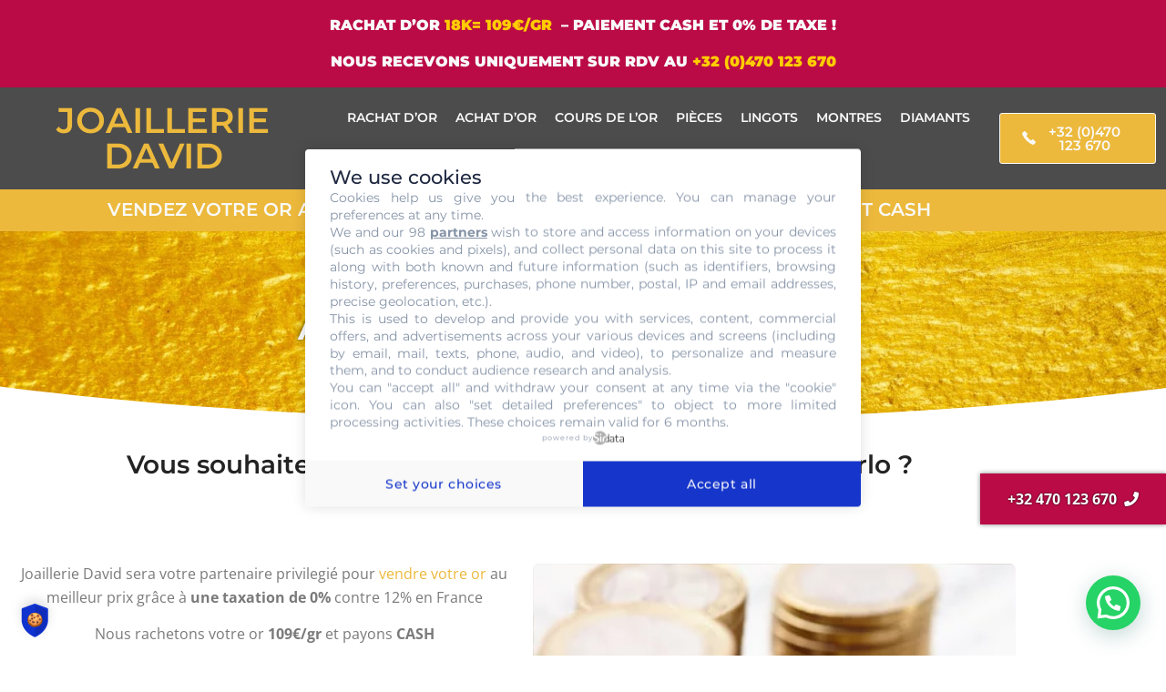

--- FILE ---
content_type: text/html; charset=UTF-8
request_url: https://joaillerie-david.com/achat-or-westerlo/
body_size: 31451
content:
<!doctype html>
<html dir="ltr" lang="fr-FR" prefix="og: https://ogp.me/ns#">
<head>
	<meta charset="UTF-8">
	<meta name="viewport" content="width=device-width, initial-scale=1">
	<link rel="profile" href="https://gmpg.org/xfn/11">
	<title>Achat d’or à Westerlo - Joaillerie David</title>
<link crossorigin data-rocket-preconnect href="https://www.gstatic.com" rel="preconnect">
<link crossorigin data-rocket-preconnect href="https://www.googletagmanager.com" rel="preconnect">
<link crossorigin data-rocket-preconnect href="https://www.google.com" rel="preconnect">
<link crossorigin data-rocket-preconnect href="https://fonts.bunny.net" rel="preconnect">
<link crossorigin data-rocket-preconnect href="https://player.vimeo.com" rel="preconnect">
<link crossorigin data-rocket-preconnect href="https://w.soundcloud.com" rel="preconnect"><link rel="preload" data-rocket-preload as="image" href="https://joaillerie-david.com/wp-content/uploads/2021/06/gold-textured-background-1.jpg" fetchpriority="high">

		<!-- All in One SEO 4.9.3 - aioseo.com -->
	<meta name="description" content="Vous souhaitez faire un achat d&#039;or à Westerlo ? Faites confiance à nos experts en or et rendez-nous visite dans notre magasin d’or." />
	<meta name="robots" content="max-image-preview:large" />
	<link rel="canonical" href="https://joaillerie-david.com/achat-or-westerlo/" />
	<meta name="generator" content="All in One SEO (AIOSEO) 4.9.3" />
		<meta property="og:locale" content="fr_FR" />
		<meta property="og:site_name" content="Joaillerie David - Achat vente d&#039;or et bijoux" />
		<meta property="og:type" content="article" />
		<meta property="og:title" content="Achat d’or à Westerlo - Joaillerie David" />
		<meta property="og:description" content="Vous souhaitez faire un achat d&#039;or à Westerlo ? Faites confiance à nos experts en or et rendez-nous visite dans notre magasin d’or." />
		<meta property="og:url" content="https://joaillerie-david.com/achat-or-westerlo/" />
		<meta property="og:image" content="https://joaillerie-david.com/wp-content/uploads/2021/07/cropped-joaillerie-logo.png" />
		<meta property="og:image:secure_url" content="https://joaillerie-david.com/wp-content/uploads/2021/07/cropped-joaillerie-logo.png" />
		<meta property="article:published_time" content="2022-04-01T09:52:44+00:00" />
		<meta property="article:modified_time" content="2022-07-19T13:49:59+00:00" />
		<meta name="twitter:card" content="summary" />
		<meta name="twitter:title" content="Achat d’or à Westerlo - Joaillerie David" />
		<meta name="twitter:description" content="Vous souhaitez faire un achat d&#039;or à Westerlo ? Faites confiance à nos experts en or et rendez-nous visite dans notre magasin d’or." />
		<meta name="twitter:image" content="https://joaillerie-david.com/wp-content/uploads/2021/07/cropped-joaillerie-logo.png" />
		<script type="application/ld+json" class="aioseo-schema">
			{"@context":"https:\/\/schema.org","@graph":[{"@type":"BreadcrumbList","@id":"https:\/\/joaillerie-david.com\/achat-or-westerlo\/#breadcrumblist","itemListElement":[{"@type":"ListItem","@id":"https:\/\/joaillerie-david.com#listItem","position":1,"name":"Accueil","item":"https:\/\/joaillerie-david.com","nextItem":{"@type":"ListItem","@id":"https:\/\/joaillerie-david.com\/achat-or-westerlo\/#listItem","name":"Achat d&rsquo;or \u00e0 Westerlo"}},{"@type":"ListItem","@id":"https:\/\/joaillerie-david.com\/achat-or-westerlo\/#listItem","position":2,"name":"Achat d&rsquo;or \u00e0 Westerlo","previousItem":{"@type":"ListItem","@id":"https:\/\/joaillerie-david.com#listItem","name":"Accueil"}}]},{"@type":"Organization","@id":"https:\/\/joaillerie-david.com\/#organization","name":"Joaillerie David","description":"Achat vente d'or et bijoux","url":"https:\/\/joaillerie-david.com\/","logo":{"@type":"ImageObject","url":"https:\/\/joaillerie-david.com\/wp-content\/uploads\/2021\/07\/cropped-joaillerie-logo.png","@id":"https:\/\/joaillerie-david.com\/achat-or-westerlo\/#organizationLogo","width":375,"height":108},"image":{"@id":"https:\/\/joaillerie-david.com\/achat-or-westerlo\/#organizationLogo"}},{"@type":"WebPage","@id":"https:\/\/joaillerie-david.com\/achat-or-westerlo\/#webpage","url":"https:\/\/joaillerie-david.com\/achat-or-westerlo\/","name":"Achat d\u2019or \u00e0 Westerlo - Joaillerie David","description":"Vous souhaitez faire un achat d'or \u00e0 Westerlo ? Faites confiance \u00e0 nos experts en or et rendez-nous visite dans notre magasin d\u2019or.","inLanguage":"fr-FR","isPartOf":{"@id":"https:\/\/joaillerie-david.com\/#website"},"breadcrumb":{"@id":"https:\/\/joaillerie-david.com\/achat-or-westerlo\/#breadcrumblist"},"datePublished":"2022-04-01T09:52:44+00:00","dateModified":"2022-07-19T13:49:59+00:00"},{"@type":"WebSite","@id":"https:\/\/joaillerie-david.com\/#website","url":"https:\/\/joaillerie-david.com\/","name":"Joaillerie David achat et vente d'OR 18k au meilleur prix - CASH","description":"Achat vente d'or et bijoux","inLanguage":"fr-FR","publisher":{"@id":"https:\/\/joaillerie-david.com\/#organization"}}]}
		</script>
		<!-- All in One SEO -->


<!-- Google Tag Manager for WordPress by gtm4wp.com -->
<script data-cfasync="false" data-pagespeed-no-defer>
	var gtm4wp_datalayer_name = "dataLayer";
	var dataLayer = dataLayer || [];

	const gtm4wp_scrollerscript_debugmode         = false;
	const gtm4wp_scrollerscript_callbacktime      = 100;
	const gtm4wp_scrollerscript_readerlocation    = 150;
	const gtm4wp_scrollerscript_contentelementid  = "content";
	const gtm4wp_scrollerscript_scannertime       = 60;
</script>
<!-- End Google Tag Manager for WordPress by gtm4wp.com --><link rel='dns-prefetch' href='//player.vimeo.com' />
<link rel='dns-prefetch' href='//w.soundcloud.com' />
<link rel="alternate" title="oEmbed (JSON)" type="application/json+oembed" href="https://joaillerie-david.com/wp-json/oembed/1.0/embed?url=https%3A%2F%2Fjoaillerie-david.com%2Fachat-or-westerlo%2F" />
<link rel="alternate" title="oEmbed (XML)" type="text/xml+oembed" href="https://joaillerie-david.com/wp-json/oembed/1.0/embed?url=https%3A%2F%2Fjoaillerie-david.com%2Fachat-or-westerlo%2F&#038;format=xml" />
<style id='wp-img-auto-sizes-contain-inline-css'>
img:is([sizes=auto i],[sizes^="auto," i]){contain-intrinsic-size:3000px 1500px}
/*# sourceURL=wp-img-auto-sizes-contain-inline-css */
</style>
<style id='wp-emoji-styles-inline-css'>

	img.wp-smiley, img.emoji {
		display: inline !important;
		border: none !important;
		box-shadow: none !important;
		height: 1em !important;
		width: 1em !important;
		margin: 0 0.07em !important;
		vertical-align: -0.1em !important;
		background: none !important;
		padding: 0 !important;
	}
/*# sourceURL=wp-emoji-styles-inline-css */
</style>
<link rel='stylesheet' id='aioseo/css/src/vue/standalone/blocks/table-of-contents/global.scss-css' href='https://joaillerie-david.com/wp-content/plugins/all-in-one-seo-pack/dist/Lite/assets/css/table-of-contents/global.e90f6d47.css?ver=4.9.3' media='all' />
<style id='joinchat-button-style-inline-css'>
.wp-block-joinchat-button{border:none!important;text-align:center}.wp-block-joinchat-button figure{display:table;margin:0 auto;padding:0}.wp-block-joinchat-button figcaption{font:normal normal 400 .6em/2em var(--wp--preset--font-family--system-font,sans-serif);margin:0;padding:0}.wp-block-joinchat-button .joinchat-button__qr{background-color:#fff;border:6px solid #25d366;border-radius:30px;box-sizing:content-box;display:block;height:200px;margin:auto;overflow:hidden;padding:10px;width:200px}.wp-block-joinchat-button .joinchat-button__qr canvas,.wp-block-joinchat-button .joinchat-button__qr img{display:block;margin:auto}.wp-block-joinchat-button .joinchat-button__link{align-items:center;background-color:#25d366;border:6px solid #25d366;border-radius:30px;display:inline-flex;flex-flow:row nowrap;justify-content:center;line-height:1.25em;margin:0 auto;text-decoration:none}.wp-block-joinchat-button .joinchat-button__link:before{background:transparent var(--joinchat-ico) no-repeat center;background-size:100%;content:"";display:block;height:1.5em;margin:-.75em .75em -.75em 0;width:1.5em}.wp-block-joinchat-button figure+.joinchat-button__link{margin-top:10px}@media (orientation:landscape)and (min-height:481px),(orientation:portrait)and (min-width:481px){.wp-block-joinchat-button.joinchat-button--qr-only figure+.joinchat-button__link{display:none}}@media (max-width:480px),(orientation:landscape)and (max-height:480px){.wp-block-joinchat-button figure{display:none}}

/*# sourceURL=https://joaillerie-david.com/wp-content/plugins/creame-whatsapp-me/gutenberg/build/style-index.css */
</style>
<style id='global-styles-inline-css'>
:root{--wp--preset--aspect-ratio--square: 1;--wp--preset--aspect-ratio--4-3: 4/3;--wp--preset--aspect-ratio--3-4: 3/4;--wp--preset--aspect-ratio--3-2: 3/2;--wp--preset--aspect-ratio--2-3: 2/3;--wp--preset--aspect-ratio--16-9: 16/9;--wp--preset--aspect-ratio--9-16: 9/16;--wp--preset--color--black: #000000;--wp--preset--color--cyan-bluish-gray: #abb8c3;--wp--preset--color--white: #ffffff;--wp--preset--color--pale-pink: #f78da7;--wp--preset--color--vivid-red: #cf2e2e;--wp--preset--color--luminous-vivid-orange: #ff6900;--wp--preset--color--luminous-vivid-amber: #fcb900;--wp--preset--color--light-green-cyan: #7bdcb5;--wp--preset--color--vivid-green-cyan: #00d084;--wp--preset--color--pale-cyan-blue: #8ed1fc;--wp--preset--color--vivid-cyan-blue: #0693e3;--wp--preset--color--vivid-purple: #9b51e0;--wp--preset--gradient--vivid-cyan-blue-to-vivid-purple: linear-gradient(135deg,rgb(6,147,227) 0%,rgb(155,81,224) 100%);--wp--preset--gradient--light-green-cyan-to-vivid-green-cyan: linear-gradient(135deg,rgb(122,220,180) 0%,rgb(0,208,130) 100%);--wp--preset--gradient--luminous-vivid-amber-to-luminous-vivid-orange: linear-gradient(135deg,rgb(252,185,0) 0%,rgb(255,105,0) 100%);--wp--preset--gradient--luminous-vivid-orange-to-vivid-red: linear-gradient(135deg,rgb(255,105,0) 0%,rgb(207,46,46) 100%);--wp--preset--gradient--very-light-gray-to-cyan-bluish-gray: linear-gradient(135deg,rgb(238,238,238) 0%,rgb(169,184,195) 100%);--wp--preset--gradient--cool-to-warm-spectrum: linear-gradient(135deg,rgb(74,234,220) 0%,rgb(151,120,209) 20%,rgb(207,42,186) 40%,rgb(238,44,130) 60%,rgb(251,105,98) 80%,rgb(254,248,76) 100%);--wp--preset--gradient--blush-light-purple: linear-gradient(135deg,rgb(255,206,236) 0%,rgb(152,150,240) 100%);--wp--preset--gradient--blush-bordeaux: linear-gradient(135deg,rgb(254,205,165) 0%,rgb(254,45,45) 50%,rgb(107,0,62) 100%);--wp--preset--gradient--luminous-dusk: linear-gradient(135deg,rgb(255,203,112) 0%,rgb(199,81,192) 50%,rgb(65,88,208) 100%);--wp--preset--gradient--pale-ocean: linear-gradient(135deg,rgb(255,245,203) 0%,rgb(182,227,212) 50%,rgb(51,167,181) 100%);--wp--preset--gradient--electric-grass: linear-gradient(135deg,rgb(202,248,128) 0%,rgb(113,206,126) 100%);--wp--preset--gradient--midnight: linear-gradient(135deg,rgb(2,3,129) 0%,rgb(40,116,252) 100%);--wp--preset--font-size--small: 13px;--wp--preset--font-size--medium: 20px;--wp--preset--font-size--large: 36px;--wp--preset--font-size--x-large: 42px;--wp--preset--spacing--20: 0.44rem;--wp--preset--spacing--30: 0.67rem;--wp--preset--spacing--40: 1rem;--wp--preset--spacing--50: 1.5rem;--wp--preset--spacing--60: 2.25rem;--wp--preset--spacing--70: 3.38rem;--wp--preset--spacing--80: 5.06rem;--wp--preset--shadow--natural: 6px 6px 9px rgba(0, 0, 0, 0.2);--wp--preset--shadow--deep: 12px 12px 50px rgba(0, 0, 0, 0.4);--wp--preset--shadow--sharp: 6px 6px 0px rgba(0, 0, 0, 0.2);--wp--preset--shadow--outlined: 6px 6px 0px -3px rgb(255, 255, 255), 6px 6px rgb(0, 0, 0);--wp--preset--shadow--crisp: 6px 6px 0px rgb(0, 0, 0);}:root { --wp--style--global--content-size: 800px;--wp--style--global--wide-size: 1200px; }:where(body) { margin: 0; }.wp-site-blocks > .alignleft { float: left; margin-right: 2em; }.wp-site-blocks > .alignright { float: right; margin-left: 2em; }.wp-site-blocks > .aligncenter { justify-content: center; margin-left: auto; margin-right: auto; }:where(.wp-site-blocks) > * { margin-block-start: 24px; margin-block-end: 0; }:where(.wp-site-blocks) > :first-child { margin-block-start: 0; }:where(.wp-site-blocks) > :last-child { margin-block-end: 0; }:root { --wp--style--block-gap: 24px; }:root :where(.is-layout-flow) > :first-child{margin-block-start: 0;}:root :where(.is-layout-flow) > :last-child{margin-block-end: 0;}:root :where(.is-layout-flow) > *{margin-block-start: 24px;margin-block-end: 0;}:root :where(.is-layout-constrained) > :first-child{margin-block-start: 0;}:root :where(.is-layout-constrained) > :last-child{margin-block-end: 0;}:root :where(.is-layout-constrained) > *{margin-block-start: 24px;margin-block-end: 0;}:root :where(.is-layout-flex){gap: 24px;}:root :where(.is-layout-grid){gap: 24px;}.is-layout-flow > .alignleft{float: left;margin-inline-start: 0;margin-inline-end: 2em;}.is-layout-flow > .alignright{float: right;margin-inline-start: 2em;margin-inline-end: 0;}.is-layout-flow > .aligncenter{margin-left: auto !important;margin-right: auto !important;}.is-layout-constrained > .alignleft{float: left;margin-inline-start: 0;margin-inline-end: 2em;}.is-layout-constrained > .alignright{float: right;margin-inline-start: 2em;margin-inline-end: 0;}.is-layout-constrained > .aligncenter{margin-left: auto !important;margin-right: auto !important;}.is-layout-constrained > :where(:not(.alignleft):not(.alignright):not(.alignfull)){max-width: var(--wp--style--global--content-size);margin-left: auto !important;margin-right: auto !important;}.is-layout-constrained > .alignwide{max-width: var(--wp--style--global--wide-size);}body .is-layout-flex{display: flex;}.is-layout-flex{flex-wrap: wrap;align-items: center;}.is-layout-flex > :is(*, div){margin: 0;}body .is-layout-grid{display: grid;}.is-layout-grid > :is(*, div){margin: 0;}body{padding-top: 0px;padding-right: 0px;padding-bottom: 0px;padding-left: 0px;}a:where(:not(.wp-element-button)){text-decoration: underline;}:root :where(.wp-element-button, .wp-block-button__link){background-color: #32373c;border-width: 0;color: #fff;font-family: inherit;font-size: inherit;font-style: inherit;font-weight: inherit;letter-spacing: inherit;line-height: inherit;padding-top: calc(0.667em + 2px);padding-right: calc(1.333em + 2px);padding-bottom: calc(0.667em + 2px);padding-left: calc(1.333em + 2px);text-decoration: none;text-transform: inherit;}.has-black-color{color: var(--wp--preset--color--black) !important;}.has-cyan-bluish-gray-color{color: var(--wp--preset--color--cyan-bluish-gray) !important;}.has-white-color{color: var(--wp--preset--color--white) !important;}.has-pale-pink-color{color: var(--wp--preset--color--pale-pink) !important;}.has-vivid-red-color{color: var(--wp--preset--color--vivid-red) !important;}.has-luminous-vivid-orange-color{color: var(--wp--preset--color--luminous-vivid-orange) !important;}.has-luminous-vivid-amber-color{color: var(--wp--preset--color--luminous-vivid-amber) !important;}.has-light-green-cyan-color{color: var(--wp--preset--color--light-green-cyan) !important;}.has-vivid-green-cyan-color{color: var(--wp--preset--color--vivid-green-cyan) !important;}.has-pale-cyan-blue-color{color: var(--wp--preset--color--pale-cyan-blue) !important;}.has-vivid-cyan-blue-color{color: var(--wp--preset--color--vivid-cyan-blue) !important;}.has-vivid-purple-color{color: var(--wp--preset--color--vivid-purple) !important;}.has-black-background-color{background-color: var(--wp--preset--color--black) !important;}.has-cyan-bluish-gray-background-color{background-color: var(--wp--preset--color--cyan-bluish-gray) !important;}.has-white-background-color{background-color: var(--wp--preset--color--white) !important;}.has-pale-pink-background-color{background-color: var(--wp--preset--color--pale-pink) !important;}.has-vivid-red-background-color{background-color: var(--wp--preset--color--vivid-red) !important;}.has-luminous-vivid-orange-background-color{background-color: var(--wp--preset--color--luminous-vivid-orange) !important;}.has-luminous-vivid-amber-background-color{background-color: var(--wp--preset--color--luminous-vivid-amber) !important;}.has-light-green-cyan-background-color{background-color: var(--wp--preset--color--light-green-cyan) !important;}.has-vivid-green-cyan-background-color{background-color: var(--wp--preset--color--vivid-green-cyan) !important;}.has-pale-cyan-blue-background-color{background-color: var(--wp--preset--color--pale-cyan-blue) !important;}.has-vivid-cyan-blue-background-color{background-color: var(--wp--preset--color--vivid-cyan-blue) !important;}.has-vivid-purple-background-color{background-color: var(--wp--preset--color--vivid-purple) !important;}.has-black-border-color{border-color: var(--wp--preset--color--black) !important;}.has-cyan-bluish-gray-border-color{border-color: var(--wp--preset--color--cyan-bluish-gray) !important;}.has-white-border-color{border-color: var(--wp--preset--color--white) !important;}.has-pale-pink-border-color{border-color: var(--wp--preset--color--pale-pink) !important;}.has-vivid-red-border-color{border-color: var(--wp--preset--color--vivid-red) !important;}.has-luminous-vivid-orange-border-color{border-color: var(--wp--preset--color--luminous-vivid-orange) !important;}.has-luminous-vivid-amber-border-color{border-color: var(--wp--preset--color--luminous-vivid-amber) !important;}.has-light-green-cyan-border-color{border-color: var(--wp--preset--color--light-green-cyan) !important;}.has-vivid-green-cyan-border-color{border-color: var(--wp--preset--color--vivid-green-cyan) !important;}.has-pale-cyan-blue-border-color{border-color: var(--wp--preset--color--pale-cyan-blue) !important;}.has-vivid-cyan-blue-border-color{border-color: var(--wp--preset--color--vivid-cyan-blue) !important;}.has-vivid-purple-border-color{border-color: var(--wp--preset--color--vivid-purple) !important;}.has-vivid-cyan-blue-to-vivid-purple-gradient-background{background: var(--wp--preset--gradient--vivid-cyan-blue-to-vivid-purple) !important;}.has-light-green-cyan-to-vivid-green-cyan-gradient-background{background: var(--wp--preset--gradient--light-green-cyan-to-vivid-green-cyan) !important;}.has-luminous-vivid-amber-to-luminous-vivid-orange-gradient-background{background: var(--wp--preset--gradient--luminous-vivid-amber-to-luminous-vivid-orange) !important;}.has-luminous-vivid-orange-to-vivid-red-gradient-background{background: var(--wp--preset--gradient--luminous-vivid-orange-to-vivid-red) !important;}.has-very-light-gray-to-cyan-bluish-gray-gradient-background{background: var(--wp--preset--gradient--very-light-gray-to-cyan-bluish-gray) !important;}.has-cool-to-warm-spectrum-gradient-background{background: var(--wp--preset--gradient--cool-to-warm-spectrum) !important;}.has-blush-light-purple-gradient-background{background: var(--wp--preset--gradient--blush-light-purple) !important;}.has-blush-bordeaux-gradient-background{background: var(--wp--preset--gradient--blush-bordeaux) !important;}.has-luminous-dusk-gradient-background{background: var(--wp--preset--gradient--luminous-dusk) !important;}.has-pale-ocean-gradient-background{background: var(--wp--preset--gradient--pale-ocean) !important;}.has-electric-grass-gradient-background{background: var(--wp--preset--gradient--electric-grass) !important;}.has-midnight-gradient-background{background: var(--wp--preset--gradient--midnight) !important;}.has-small-font-size{font-size: var(--wp--preset--font-size--small) !important;}.has-medium-font-size{font-size: var(--wp--preset--font-size--medium) !important;}.has-large-font-size{font-size: var(--wp--preset--font-size--large) !important;}.has-x-large-font-size{font-size: var(--wp--preset--font-size--x-large) !important;}
:root :where(.wp-block-pullquote){font-size: 1.5em;line-height: 1.6;}
/*# sourceURL=global-styles-inline-css */
</style>
<link rel='stylesheet' id='kk-star-ratings-css' href='https://joaillerie-david.com/wp-content/plugins/kk-star-ratings/src/core/public/css/kk-star-ratings.min.css?ver=5.4.10.3' media='all' />
<link rel='stylesheet' id='pafe-extension-style-free-css' href='https://joaillerie-david.com/wp-content/plugins/piotnet-addons-for-elementor/assets/css/minify/extension.min.css?ver=2.4.36' media='all' />
<link rel='stylesheet' id='woocommerce-layout-css' href='https://joaillerie-david.com/wp-content/plugins/woocommerce/assets/css/woocommerce-layout.css?ver=10.4.3' media='all' />
<link rel='stylesheet' id='woocommerce-smallscreen-css' href='https://joaillerie-david.com/wp-content/plugins/woocommerce/assets/css/woocommerce-smallscreen.css?ver=10.4.3' media='only screen and (max-width: 768px)' />
<link rel='stylesheet' id='woocommerce-general-css' href='https://joaillerie-david.com/wp-content/plugins/woocommerce/assets/css/woocommerce.css?ver=10.4.3' media='all' />
<style id='woocommerce-inline-inline-css'>
.woocommerce form .form-row .required { visibility: visible; }
/*# sourceURL=woocommerce-inline-inline-css */
</style>
<link rel='stylesheet' id='cmplz-general-css' href='https://joaillerie-david.com/wp-content/plugins/complianz-gdpr/assets/css/cookieblocker.min.css?ver=1765928175' media='all' />
<link rel='stylesheet' id='hello-elementor-css' href='https://joaillerie-david.com/wp-content/themes/hello-elementor/assets/css/reset.css?ver=3.4.6' media='all' />
<link rel='stylesheet' id='hello-elementor-theme-style-css' href='https://joaillerie-david.com/wp-content/themes/hello-elementor/assets/css/theme.css?ver=3.4.6' media='all' />
<link rel='stylesheet' id='hello-elementor-header-footer-css' href='https://joaillerie-david.com/wp-content/themes/hello-elementor/assets/css/header-footer.css?ver=3.4.6' media='all' />
<link rel='stylesheet' id='elementor-frontend-css' href='https://joaillerie-david.com/wp-content/plugins/elementor/assets/css/frontend.min.css?ver=3.34.2' media='all' />
<link rel='stylesheet' id='widget-heading-css' href='https://joaillerie-david.com/wp-content/plugins/elementor/assets/css/widget-heading.min.css?ver=3.34.2' media='all' />
<link rel='stylesheet' id='widget-nav-menu-css' href='https://joaillerie-david.com/wp-content/plugins/elementor-pro/assets/css/widget-nav-menu.min.css?ver=3.34.2' media='all' />
<link rel='stylesheet' id='e-animation-grow-css' href='https://joaillerie-david.com/wp-content/plugins/elementor/assets/lib/animations/styles/e-animation-grow.min.css?ver=3.34.2' media='all' />
<link rel='stylesheet' id='swiper-css' href='https://joaillerie-david.com/wp-content/plugins/elementor/assets/lib/swiper/v8/css/swiper.min.css?ver=8.4.5' media='all' />
<link rel='stylesheet' id='e-swiper-css' href='https://joaillerie-david.com/wp-content/plugins/elementor/assets/css/conditionals/e-swiper.min.css?ver=3.34.2' media='all' />
<link rel='stylesheet' id='elementor-icons-css' href='https://joaillerie-david.com/wp-content/plugins/elementor/assets/lib/eicons/css/elementor-icons.min.css?ver=5.46.0' media='all' />
<link rel='stylesheet' id='elementor-post-6-css' href='https://joaillerie-david.com/wp-content/uploads/elementor/css/post-6.css?ver=1769384302' media='all' />
<link rel='stylesheet' id='e-shapes-css' href='https://joaillerie-david.com/wp-content/plugins/elementor/assets/css/conditionals/shapes.min.css?ver=3.34.2' media='all' />
<link rel='stylesheet' id='widget-image-css' href='https://joaillerie-david.com/wp-content/plugins/elementor/assets/css/widget-image.min.css?ver=3.34.2' media='all' />
<link rel='stylesheet' id='widget-menu-anchor-css' href='https://joaillerie-david.com/wp-content/plugins/elementor/assets/css/widget-menu-anchor.min.css?ver=3.34.2' media='all' />
<link rel='stylesheet' id='widget-spacer-css' href='https://joaillerie-david.com/wp-content/plugins/elementor/assets/css/widget-spacer.min.css?ver=3.34.2' media='all' />
<link rel='stylesheet' id='elementor-post-43775-css' href='https://joaillerie-david.com/wp-content/uploads/elementor/css/post-43775.css?ver=1769405215' media='all' />
<link rel='stylesheet' id='elementor-post-370-css' href='https://joaillerie-david.com/wp-content/uploads/elementor/css/post-370.css?ver=1769384302' media='all' />
<link rel='stylesheet' id='elementor-post-35743-css' href='https://joaillerie-david.com/wp-content/uploads/elementor/css/post-35743.css?ver=1769384302' media='all' />
<link rel='stylesheet' id='elementor-gf-local-montserrat-css' href='https://joaillerie-david.com/wp-content/uploads/elementor/google-fonts/css/montserrat.css?ver=1742254678' media='all' />
<link rel='stylesheet' id='elementor-gf-local-opensans-css' href='https://joaillerie-david.com/wp-content/uploads/elementor/google-fonts/css/opensans.css?ver=1742254684' media='all' />
<link rel='stylesheet' id='elementor-gf-local-roboto-css' href='https://joaillerie-david.com/wp-content/uploads/elementor/google-fonts/css/roboto.css?ver=1742254691' media='all' />
<link rel='stylesheet' id='elementor-icons-shared-0-css' href='https://joaillerie-david.com/wp-content/plugins/elementor/assets/lib/font-awesome/css/fontawesome.min.css?ver=5.15.3' media='all' />
<link rel='stylesheet' id='elementor-icons-fa-solid-css' href='https://joaillerie-david.com/wp-content/plugins/elementor/assets/lib/font-awesome/css/solid.min.css?ver=5.15.3' media='all' />
<script src="https://joaillerie-david.com/wp-includes/js/jquery/jquery.min.js?ver=3.7.1" id="jquery-core-js"></script>
<script src="https://joaillerie-david.com/wp-includes/js/jquery/jquery-migrate.min.js?ver=3.4.1" id="jquery-migrate-js"></script>
<script src="https://joaillerie-david.com/wp-content/plugins/handl-utm-grabber/js/js.cookie.js?ver=6.9" id="js.cookie-js"></script>
<script id="handl-utm-grabber-js-extra">
var handl_utm = [];
//# sourceURL=handl-utm-grabber-js-extra
</script>
<script src="https://joaillerie-david.com/wp-content/plugins/handl-utm-grabber/js/handl-utm-grabber.js?ver=6.9" id="handl-utm-grabber-js"></script>
<script src="https://joaillerie-david.com/wp-content/plugins/piotnet-addons-for-elementor/assets/js/minify/extension.min.js?ver=2.4.36" id="pafe-extension-free-js"></script>
<script src="https://joaillerie-david.com/wp-content/plugins/woocommerce/assets/js/jquery-blockui/jquery.blockUI.min.js?ver=2.7.0-wc.10.4.3" id="wc-jquery-blockui-js" defer data-wp-strategy="defer"></script>
<script id="wc-add-to-cart-js-extra">
var wc_add_to_cart_params = {"ajax_url":"/wp-admin/admin-ajax.php","wc_ajax_url":"/?wc-ajax=%%endpoint%%","i18n_view_cart":"Voir le panier","cart_url":"https://joaillerie-david.com/panier/","is_cart":"","cart_redirect_after_add":"no"};
//# sourceURL=wc-add-to-cart-js-extra
</script>
<script src="https://joaillerie-david.com/wp-content/plugins/woocommerce/assets/js/frontend/add-to-cart.min.js?ver=10.4.3" id="wc-add-to-cart-js" defer data-wp-strategy="defer"></script>
<script src="https://joaillerie-david.com/wp-content/plugins/woocommerce/assets/js/js-cookie/js.cookie.min.js?ver=2.1.4-wc.10.4.3" id="wc-js-cookie-js" defer data-wp-strategy="defer"></script>
<script id="woocommerce-js-extra">
var woocommerce_params = {"ajax_url":"/wp-admin/admin-ajax.php","wc_ajax_url":"/?wc-ajax=%%endpoint%%","i18n_password_show":"Afficher le mot de passe","i18n_password_hide":"Masquer le mot de passe"};
//# sourceURL=woocommerce-js-extra
</script>
<script src="https://joaillerie-david.com/wp-content/plugins/woocommerce/assets/js/frontend/woocommerce.min.js?ver=10.4.3" id="woocommerce-js" defer data-wp-strategy="defer"></script>
<script src="https://joaillerie-david.com/wp-content/plugins/duracelltomi-google-tag-manager/dist/js/analytics-talk-content-tracking.js?ver=1.22.3" id="gtm4wp-scroll-tracking-js"></script>
<link rel="https://api.w.org/" href="https://joaillerie-david.com/wp-json/" /><link rel="alternate" title="JSON" type="application/json" href="https://joaillerie-david.com/wp-json/wp/v2/pages/43775" /><link rel="EditURI" type="application/rsd+xml" title="RSD" href="https://joaillerie-david.com/xmlrpc.php?rsd" />
<meta name="generator" content="WordPress 6.9" />
<meta name="generator" content="WooCommerce 10.4.3" />
<link rel='shortlink' href='https://joaillerie-david.com/?p=43775' />
<script type="application/ld+json">{
    "@context": "https://schema.org/",
    "@type": "CreativeWorkSeries",
    "name": "Achat d&#039;or à Westerlo",
    "aggregateRating": {
        "@type": "AggregateRating",
        "ratingValue": "5",
        "bestRating": "5",
        "ratingCount": "3"
    }
}</script><meta name="ti-site-data" content="[base64]" />
<!-- Google Tag Manager for WordPress by gtm4wp.com -->
<!-- GTM Container placement set to footer -->
<script data-cfasync="false" data-pagespeed-no-defer>
	var dataLayer_content = {"pagePostType":"page","pagePostType2":"single-page","pagePostAuthor":"Mikael","browserName":"","browserVersion":"","browserEngineName":"","browserEngineVersion":"","osName":"","osVersion":"","deviceType":"bot","deviceManufacturer":"","deviceModel":""};
	dataLayer.push( dataLayer_content );
</script>
<script data-cfasync="false" data-pagespeed-no-defer>
(function(w,d,s,l,i){w[l]=w[l]||[];w[l].push({'gtm.start':
new Date().getTime(),event:'gtm.js'});var f=d.getElementsByTagName(s)[0],
j=d.createElement(s),dl=l!='dataLayer'?'&l='+l:'';j.async=true;j.src=
'//www.googletagmanager.com/gtm.js?id='+i+dl;f.parentNode.insertBefore(j,f);
})(window,document,'script','dataLayer','GTM-PBS7LSK');
</script>
<!-- End Google Tag Manager for WordPress by gtm4wp.com -->	<noscript><style>.woocommerce-product-gallery{ opacity: 1 !important; }</style></noscript>
	<meta name="generator" content="Elementor 3.34.2; features: additional_custom_breakpoints; settings: css_print_method-external, google_font-enabled, font_display-auto">
			<style>
				.e-con.e-parent:nth-of-type(n+4):not(.e-lazyloaded):not(.e-no-lazyload),
				.e-con.e-parent:nth-of-type(n+4):not(.e-lazyloaded):not(.e-no-lazyload) * {
					background-image: none !important;
				}
				@media screen and (max-height: 1024px) {
					.e-con.e-parent:nth-of-type(n+3):not(.e-lazyloaded):not(.e-no-lazyload),
					.e-con.e-parent:nth-of-type(n+3):not(.e-lazyloaded):not(.e-no-lazyload) * {
						background-image: none !important;
					}
				}
				@media screen and (max-height: 640px) {
					.e-con.e-parent:nth-of-type(n+2):not(.e-lazyloaded):not(.e-no-lazyload),
					.e-con.e-parent:nth-of-type(n+2):not(.e-lazyloaded):not(.e-no-lazyload) * {
						background-image: none !important;
					}
				}
			</style>
			<noscript><style>.lazyload[data-src]{display:none !important;}</style></noscript><style>.lazyload{background-image:none !important;}.lazyload:before{background-image:none !important;}</style><link rel="icon" href="https://joaillerie-david.com/wp-content/uploads/2021/07/favicon-JD.jpg" sizes="32x32" />
<link rel="icon" href="https://joaillerie-david.com/wp-content/uploads/2021/07/favicon-JD.jpg" sizes="192x192" />
<link rel="apple-touch-icon" href="https://joaillerie-david.com/wp-content/uploads/2021/07/favicon-JD.jpg" />
<meta name="msapplication-TileImage" content="https://joaillerie-david.com/wp-content/uploads/2021/07/favicon-JD.jpg" />
		<style id="wp-custom-css">
			.forminator-button-upload{
	background:#ECB93C !important;
	color:#fff;
}

.forminator-button-submit{
	background:#ECB93C !important;
	color:#fff;
}

.forminator-input{
	border:1px solid #ecb93c !important;
}

.forminator-textarea{
	border:1px solid #ecb93c !important;
}
	
	.eicon-menu-bar {
		color:#fff;
}


/* sticky contact buton */
#btn-contact-aside {
	position: fixed;
	right: 0;
	bottom: 20%;
	display: block;
	padding: 15px 30px;
	box-shadow: 0px 0px 5px grey;
	background-color: #BA0B46;
	color: white;
	text-transform: uppercase;
	z-index: 999;
	font-weight: bold;
	text-align: center;
	text-shadow: 0px 0px 2px black;
}

#btn-contact-aside:hover {
	background-color: #ECB93C;
	text-transform: uppercase;
	text-decoration: none;
}

@media only screen and (min-device-width : 320px) and (max-device-width : 480px) {
  #btn-contact-aside {
    width: 60%;
		margin: auto;
    bottom: 25px;
    left: 0;
    right: 0;
	padding: 15px 30px;
  }
}		</style>
		<style id="rocket-lazyrender-inline-css">[data-wpr-lazyrender] {content-visibility: auto;}</style><meta name="generator" content="WP Rocket 3.19.4" data-wpr-features="wpr_preconnect_external_domains wpr_automatic_lazy_rendering wpr_oci wpr_preload_links wpr_desktop" /></head>
<body data-cmplz=1 class="wp-singular page-template-default page page-id-43775 wp-custom-logo wp-embed-responsive wp-theme-hello-elementor wp-child-theme-hello-elementor-child theme-hello-elementor woocommerce-no-js hello-elementor-default elementor-default elementor-kit-6 elementor-page elementor-page-43775">


<a class="skip-link screen-reader-text" href="#content">Aller au contenu</a>

		<header  data-elementor-type="header" data-elementor-id="370" class="elementor elementor-370 elementor-location-header" data-elementor-post-type="elementor_library">
					<section class="elementor-section elementor-top-section elementor-element elementor-element-5a66b64 elementor-section-content-middle elementor-section-full_width elementor-section-height-default elementor-section-height-default" data-id="5a66b64" data-element_type="section" data-settings="{&quot;background_background&quot;:&quot;classic&quot;}">
						<div  class="elementor-container elementor-column-gap-default">
					<div class="elementor-column elementor-col-100 elementor-top-column elementor-element elementor-element-143b7a7" data-id="143b7a7" data-element_type="column">
			<div class="elementor-widget-wrap elementor-element-populated">
						<div class="elementor-element elementor-element-2a50846 elementor-widget__width-initial elementor-widget elementor-widget-text-editor" data-id="2a50846" data-element_type="widget" data-widget_type="text-editor.default">
				<div class="elementor-widget-container">
									<p><strong>RACHAT D&rsquo;OR <span style="color: #ffcc00;">18K= 109€/gr </span> &#8211; PAIEMENT CASH ET 0% DE TAXE !</strong></p><p><strong>NOUS RECEVONS UNIQUEMENT SUR RDV au <span style="color: #ffcc00;">+32 (0)470 123 670</span></strong></p>								</div>
				</div>
					</div>
		</div>
					</div>
		</section>
				<section class="elementor-section elementor-top-section elementor-element elementor-element-15dfcf14 elementor-section-full_width elementor-section-height-min-height elementor-section-height-default elementor-section-items-middle" data-id="15dfcf14" data-element_type="section" data-settings="{&quot;background_background&quot;:&quot;classic&quot;}">
						<div  class="elementor-container elementor-column-gap-default">
					<div class="elementor-column elementor-col-25 elementor-top-column elementor-element elementor-element-272abd83" data-id="272abd83" data-element_type="column">
			<div class="elementor-widget-wrap elementor-element-populated">
						<div class="elementor-element elementor-element-8f1be5f elementor-widget elementor-widget-heading" data-id="8f1be5f" data-element_type="widget" data-widget_type="heading.default">
				<div class="elementor-widget-container">
					<div class="elementor-heading-title elementor-size-xl"><a href="https://joaillerie-david.com/">JOAILLERIE DAVID
</a></div>				</div>
				</div>
					</div>
		</div>
				<div class="elementor-column elementor-col-50 elementor-top-column elementor-element elementor-element-37264872" data-id="37264872" data-element_type="column">
			<div class="elementor-widget-wrap elementor-element-populated">
						<div class="elementor-element elementor-element-c646c7c elementor-nav-menu__align-center elementor-nav-menu--dropdown-mobile elementor-nav-menu--stretch elementor-nav-menu__text-align-aside elementor-nav-menu--toggle elementor-nav-menu--burger elementor-widget elementor-widget-nav-menu" data-id="c646c7c" data-element_type="widget" data-settings="{&quot;full_width&quot;:&quot;stretch&quot;,&quot;layout&quot;:&quot;horizontal&quot;,&quot;submenu_icon&quot;:{&quot;value&quot;:&quot;&lt;i class=\&quot;fas fa-caret-down\&quot; aria-hidden=\&quot;true\&quot;&gt;&lt;\/i&gt;&quot;,&quot;library&quot;:&quot;fa-solid&quot;},&quot;toggle&quot;:&quot;burger&quot;}" data-widget_type="nav-menu.default">
				<div class="elementor-widget-container">
								<nav aria-label="Menu" class="elementor-nav-menu--main elementor-nav-menu__container elementor-nav-menu--layout-horizontal e--pointer-none">
				<ul id="menu-1-c646c7c" class="elementor-nav-menu"><li class="menu-item menu-item-type-custom menu-item-object-custom menu-item-59157"><a href="https://joaillerie-david.com/rachat-dor/" class="elementor-item">Rachat d&rsquo;or</a></li>
<li class="menu-item menu-item-type-post_type menu-item-object-page menu-item-59458"><a href="https://joaillerie-david.com/achat-vente-or/" class="elementor-item">Achat d’or</a></li>
<li class="menu-item menu-item-type-post_type menu-item-object-page menu-item-59459"><a href="https://joaillerie-david.com/cours-or/" class="elementor-item">Cours de l’or</a></li>
<li class="menu-item menu-item-type-post_type menu-item-object-page menu-item-381"><a href="https://joaillerie-david.com/numismatique/" class="elementor-item">Pièces</a></li>
<li class="menu-item menu-item-type-post_type menu-item-object-page menu-item-36030"><a href="https://joaillerie-david.com/achat-vente-lingots/" class="elementor-item">Lingots</a></li>
<li class="menu-item menu-item-type-post_type menu-item-object-page menu-item-36027"><a href="https://joaillerie-david.com/achat-vente-montre/" class="elementor-item">Montres</a></li>
<li class="menu-item menu-item-type-post_type menu-item-object-page menu-item-36028"><a href="https://joaillerie-david.com/achat-vente-diamant/" class="elementor-item">Diamants</a></li>
<li class="menu-item menu-item-type-post_type menu-item-object-page menu-item-403"><a href="https://joaillerie-david.com/contact/" class="elementor-item">Contact</a></li>
<li class="menu-item menu-item-type-post_type menu-item-object-page menu-item-31982"><a href="https://joaillerie-david.com/blog/" class="elementor-item">Blog</a></li>
</ul>			</nav>
					<div class="elementor-menu-toggle" role="button" tabindex="0" aria-label="Permuter le menu" aria-expanded="false">
			<i aria-hidden="true" role="presentation" class="elementor-menu-toggle__icon--open eicon-menu-bar"></i><i aria-hidden="true" role="presentation" class="elementor-menu-toggle__icon--close eicon-close"></i>		</div>
					<nav class="elementor-nav-menu--dropdown elementor-nav-menu__container" aria-hidden="true">
				<ul id="menu-2-c646c7c" class="elementor-nav-menu"><li class="menu-item menu-item-type-custom menu-item-object-custom menu-item-59157"><a href="https://joaillerie-david.com/rachat-dor/" class="elementor-item" tabindex="-1">Rachat d&rsquo;or</a></li>
<li class="menu-item menu-item-type-post_type menu-item-object-page menu-item-59458"><a href="https://joaillerie-david.com/achat-vente-or/" class="elementor-item" tabindex="-1">Achat d’or</a></li>
<li class="menu-item menu-item-type-post_type menu-item-object-page menu-item-59459"><a href="https://joaillerie-david.com/cours-or/" class="elementor-item" tabindex="-1">Cours de l’or</a></li>
<li class="menu-item menu-item-type-post_type menu-item-object-page menu-item-381"><a href="https://joaillerie-david.com/numismatique/" class="elementor-item" tabindex="-1">Pièces</a></li>
<li class="menu-item menu-item-type-post_type menu-item-object-page menu-item-36030"><a href="https://joaillerie-david.com/achat-vente-lingots/" class="elementor-item" tabindex="-1">Lingots</a></li>
<li class="menu-item menu-item-type-post_type menu-item-object-page menu-item-36027"><a href="https://joaillerie-david.com/achat-vente-montre/" class="elementor-item" tabindex="-1">Montres</a></li>
<li class="menu-item menu-item-type-post_type menu-item-object-page menu-item-36028"><a href="https://joaillerie-david.com/achat-vente-diamant/" class="elementor-item" tabindex="-1">Diamants</a></li>
<li class="menu-item menu-item-type-post_type menu-item-object-page menu-item-403"><a href="https://joaillerie-david.com/contact/" class="elementor-item" tabindex="-1">Contact</a></li>
<li class="menu-item menu-item-type-post_type menu-item-object-page menu-item-31982"><a href="https://joaillerie-david.com/blog/" class="elementor-item" tabindex="-1">Blog</a></li>
</ul>			</nav>
						</div>
				</div>
					</div>
		</div>
				<div class="elementor-column elementor-col-25 elementor-top-column elementor-element elementor-element-ca6b3eb" data-id="ca6b3eb" data-element_type="column">
			<div class="elementor-widget-wrap elementor-element-populated">
						<div class="elementor-element elementor-element-24adaaa elementor-align-center elementor-tablet-align-right elementor-widget elementor-widget-button" data-id="24adaaa" data-element_type="widget" data-widget_type="button.default">
				<div class="elementor-widget-container">
									<div class="elementor-button-wrapper">
					<a class="elementor-button elementor-button-link elementor-size-sm elementor-animation-grow" href="tel:+32470123670">
						<span class="elementor-button-content-wrapper">
						<span class="elementor-button-icon">
				<svg xmlns="http://www.w3.org/2000/svg" xmlns:xlink="http://www.w3.org/1999/xlink" id="Capa_1" x="0px" y="0px" width="891.024px" height="891.024px" viewBox="0 0 891.024 891.024" style="enable-background:new 0 0 891.024 891.024;" xml:space="preserve"><g>	<path d="M2.8,180.875c46.6,134,144.7,286.2,282.9,424.399c138.2,138.2,290.4,236.301,424.4,282.9c18.2,6.3,38.3,1.8,52-11.8   l92.7-92.7l21.6-21.6c19.5-19.5,19.5-51.2,0-70.7l-143.5-143.4c-19.5-19.5-51.2-19.5-70.7,0l-38.899,38.9   c-20.2,20.2-52.4,22.2-75,4.6c-44.7-34.8-89-73.899-131.9-116.8c-42.9-42.9-82-87.2-116.8-131.9c-17.601-22.6-15.601-54.7,4.6-75   l38.9-38.9c19.5-19.5,19.5-51.2,0-70.7l-143.5-143.5c-19.5-19.5-51.2-19.5-70.7,0l-21.6,21.6l-92.7,92.7   C1,142.575-3.5,162.675,2.8,180.875z"></path></g><g></g><g></g><g></g><g></g><g></g><g></g><g></g><g></g><g></g><g></g><g></g><g></g><g></g><g></g><g></g></svg>			</span>
									<span class="elementor-button-text">+32 (0)470 123 670</span>
					</span>
					</a>
				</div>
								</div>
				</div>
					</div>
		</div>
					</div>
		</section>
				<section class="elementor-section elementor-top-section elementor-element elementor-element-a597a77 elementor-section-boxed elementor-section-height-default elementor-section-height-default" data-id="a597a77" data-element_type="section" data-settings="{&quot;background_background&quot;:&quot;classic&quot;}">
						<div  class="elementor-container elementor-column-gap-default">
					<div class="elementor-column elementor-col-100 elementor-top-column elementor-element elementor-element-cb64907" data-id="cb64907" data-element_type="column">
			<div class="elementor-widget-wrap elementor-element-populated">
						<div class="elementor-element elementor-element-2f1960d elementor-widget elementor-widget-heading" data-id="2f1960d" data-element_type="widget" data-widget_type="heading.default">
				<div class="elementor-widget-container">
					<span class="elementor-heading-title elementor-size-default">Vendez votre or au meilleur prix du marché - 18K = 109€/gr - Paiement cash</span>				</div>
				</div>
					</div>
		</div>
					</div>
		</section>
				</header>
		
<main  id="content" class="site-main post-43775 page type-page status-publish hentry">

	
	<div  class="page-content">
				<div  data-elementor-type="wp-page" data-elementor-id="43775" class="elementor elementor-43775" data-elementor-post-type="page">
						<section class="elementor-section elementor-top-section elementor-element elementor-element-2ced440 elementor-section-height-min-height elementor-section-boxed elementor-section-height-default elementor-section-items-middle" data-id="2ced440" data-element_type="section" data-settings="{&quot;background_background&quot;:&quot;classic&quot;,&quot;shape_divider_bottom&quot;:&quot;curve&quot;,&quot;shape_divider_bottom_negative&quot;:&quot;yes&quot;}">
							<div class="elementor-background-overlay"></div>
						<div class="elementor-shape elementor-shape-bottom" aria-hidden="true" data-negative="true">
			<svg xmlns="http://www.w3.org/2000/svg" viewBox="0 0 1000 100" preserveAspectRatio="none">
	<path class="elementor-shape-fill" d="M500,97C126.7,96.3,0.8,19.8,0,0v100l1000,0V1C1000,19.4,873.3,97.8,500,97z"/>
</svg>		</div>
					<div class="elementor-container elementor-column-gap-default">
					<div class="elementor-column elementor-col-100 elementor-top-column elementor-element elementor-element-95a8c46" data-id="95a8c46" data-element_type="column">
			<div class="elementor-widget-wrap elementor-element-populated">
						<div class="elementor-element elementor-element-011e7b0 elementor-widget elementor-widget-heading" data-id="011e7b0" data-element_type="widget" data-widget_type="heading.default">
				<div class="elementor-widget-container">
					<h1 class="elementor-heading-title elementor-size-default">ACHAT D’OR À WESTERLO </h1>				</div>
				</div>
					</div>
		</div>
					</div>
		</section>
				<section class="elementor-section elementor-top-section elementor-element elementor-element-0428772 elementor-section-boxed elementor-section-height-default elementor-section-height-default" data-id="0428772" data-element_type="section" data-settings="{&quot;background_background&quot;:&quot;classic&quot;}">
						<div class="elementor-container elementor-column-gap-default">
					<div class="elementor-column elementor-col-100 elementor-top-column elementor-element elementor-element-2462727" data-id="2462727" data-element_type="column">
			<div class="elementor-widget-wrap elementor-element-populated">
						<div class="elementor-element elementor-element-f33affa elementor-widget elementor-widget-heading" data-id="f33affa" data-element_type="widget" data-widget_type="heading.default">
				<div class="elementor-widget-container">
					<h2 class="elementor-heading-title elementor-size-default">Vous souhaitez vendre votre or au meilleur prix à Westerlo ? </h2>				</div>
				</div>
				<div class="elementor-element elementor-element-4152924 elementor-widget elementor-widget-template" data-id="4152924" data-element_type="widget" data-widget_type="template.default">
				<div class="elementor-widget-container">
							<div class="elementor-template">
					<div data-elementor-type="section" data-elementor-id="592" class="elementor elementor-592" data-elementor-post-type="elementor_library">
					<section class="elementor-section elementor-top-section elementor-element elementor-element-6693db69 elementor-section-boxed elementor-section-height-default elementor-section-height-default" data-id="6693db69" data-element_type="section" data-settings="{&quot;background_background&quot;:&quot;classic&quot;}">
						<div class="elementor-container elementor-column-gap-default">
					<div class="elementor-column elementor-col-50 elementor-top-column elementor-element elementor-element-330abcdb" data-id="330abcdb" data-element_type="column">
			<div class="elementor-widget-wrap elementor-element-populated">
						<div class="elementor-element elementor-element-dd9bf20 elementor-widget elementor-widget-spacer" data-id="dd9bf20" data-element_type="widget" data-widget_type="spacer.default">
				<div class="elementor-widget-container">
							<div class="elementor-spacer">
			<div class="elementor-spacer-inner"></div>
		</div>
						</div>
				</div>
				<div class="elementor-element elementor-element-dbe9398 elementor-widget elementor-widget-text-editor" data-id="dbe9398" data-element_type="widget" data-widget_type="text-editor.default">
				<div class="elementor-widget-container">
									<p style="text-align: center;">Joaillerie David sera votre partenaire privilegié pour <a href="https://joaillerie-david.com/achat-vente-or/">vendre votre or</a> au meilleur prix grâce à <strong>une taxation de 0%</strong>&nbsp;contre 12% en France</p>
<p style="text-align: center;">Nous rachetons votre or <strong>109€/gr</strong><b>&nbsp;</b>et payons <strong>CASH</strong></p>
<p style="text-align: center;"><span style="color: #ba0b46; text-transform: uppercase;"><strong>Poids minimum accepté : 30g</strong></span></p>
<p style="text-align: center;">Pour cela, il vous suffit de nous contacter via un de ces moyens selon votre convenance :</p>								</div>
				</div>
				<div class="elementor-element elementor-element-46a8f07f elementor-view-default elementor-widget elementor-widget-icon" data-id="46a8f07f" data-element_type="widget" data-widget_type="icon.default">
				<div class="elementor-widget-container">
							<div class="elementor-icon-wrapper">
			<div class="elementor-icon">
			<i aria-hidden="true" class="fas fa-phone"></i>			</div>
		</div>
						</div>
				</div>
				<section class="elementor-section elementor-inner-section elementor-element elementor-element-cf77a87 elementor-section-boxed elementor-section-height-default elementor-section-height-default" data-id="cf77a87" data-element_type="section">
						<div class="elementor-container elementor-column-gap-default">
					<div class="elementor-column elementor-col-100 elementor-inner-column elementor-element elementor-element-114489ed" data-id="114489ed" data-element_type="column">
			<div class="elementor-widget-wrap elementor-element-populated">
						<div class="elementor-element elementor-element-77245564 elementor-widget elementor-widget-text-editor" data-id="77245564" data-element_type="widget" data-widget_type="text-editor.default">
				<div class="elementor-widget-container">
									<p style="text-align: center;">Téléphone ou Whatsapp : <br /><b>Belgique :  </b><span style="color: #ecb93c;"><b>+32 (0)470 12 36 70</b></span></p>								</div>
				</div>
				<div class="elementor-element elementor-element-3d691501 elementor-view-default elementor-widget elementor-widget-icon" data-id="3d691501" data-element_type="widget" data-widget_type="icon.default">
				<div class="elementor-widget-container">
							<div class="elementor-icon-wrapper">
			<div class="elementor-icon">
			<i aria-hidden="true" class="fab fa-wpforms"></i>			</div>
		</div>
						</div>
				</div>
					</div>
		</div>
					</div>
		</section>
				<section class="elementor-section elementor-inner-section elementor-element elementor-element-45d07cc0 elementor-section-boxed elementor-section-height-default elementor-section-height-default" data-id="45d07cc0" data-element_type="section">
						<div class="elementor-container elementor-column-gap-default">
					<div class="elementor-column elementor-col-100 elementor-inner-column elementor-element elementor-element-3b229b33" data-id="3b229b33" data-element_type="column">
			<div class="elementor-widget-wrap elementor-element-populated">
						<div class="elementor-element elementor-element-6070f64d elementor-widget elementor-widget-text-editor" data-id="6070f64d" data-element_type="widget" data-widget_type="text-editor.default">
				<div class="elementor-widget-container">
									<p style="text-align: center;">Via le lien prendre mon rendez vous</p>								</div>
				</div>
					</div>
		</div>
					</div>
		</section>
					</div>
		</div>
				<div class="elementor-column elementor-col-50 elementor-top-column elementor-element elementor-element-2c79269f" data-id="2c79269f" data-element_type="column" data-settings="{&quot;background_background&quot;:&quot;classic&quot;}">
			<div class="elementor-widget-wrap elementor-element-populated">
						<div class="elementor-element elementor-element-172afba6 elementor-widget elementor-widget-template" data-id="172afba6" data-element_type="widget" data-widget_type="template.default">
				<div class="elementor-widget-container">
							<div class="elementor-template">
					<div data-elementor-type="section" data-elementor-id="585" class="elementor elementor-585" data-elementor-post-type="elementor_library">
					<section class="elementor-section elementor-top-section elementor-element elementor-element-441b8e13 elementor-section-boxed elementor-section-height-default elementor-section-height-default" data-id="441b8e13" data-element_type="section">
						<div class="elementor-container elementor-column-gap-narrow">
					<div class="elementor-column elementor-col-100 elementor-top-column elementor-element elementor-element-7b63405a" data-id="7b63405a" data-element_type="column">
			<div class="elementor-widget-wrap elementor-element-populated">
						<section class="elementor-section elementor-inner-section elementor-element elementor-element-4cf1f71c elementor-section-height-min-height elementor-section-content-middle elementor-section-boxed elementor-section-height-default" data-id="4cf1f71c" data-element_type="section" data-settings="{&quot;background_background&quot;:&quot;classic&quot;}">
							<div class="elementor-background-overlay"></div>
							<div class="elementor-container elementor-column-gap-default">
					<div class="elementor-column elementor-col-100 elementor-inner-column elementor-element elementor-element-b63dec4" data-id="b63dec4" data-element_type="column">
			<div class="elementor-widget-wrap elementor-element-populated">
						<div class="elementor-element elementor-element-e50a90f elementor-view-default elementor-position-block-start elementor-mobile-position-block-start elementor-widget elementor-widget-icon-box" data-id="e50a90f" data-element_type="widget" data-widget_type="icon-box.default">
				<div class="elementor-widget-container">
							<div class="elementor-icon-box-wrapper">

						<div class="elementor-icon-box-icon">
				<span  class="elementor-icon">
				<i aria-hidden="true" class="far fa-calendar-alt"></i>				</span>
			</div>
			
						<div class="elementor-icon-box-content">

									<h3 class="elementor-icon-box-title">
						<span  >
							Réservez un rdv						</span>
					</h3>
				
				
			</div>
			
		</div>
						</div>
				</div>
				<div class="elementor-element elementor-element-3d2f1a52 elementor-widget elementor-widget-text-editor" data-id="3d2f1a52" data-element_type="widget" data-widget_type="text-editor.default">
				<div class="elementor-widget-container">
									<p>Réservez un rendez-vous avec nos équipes pour valoriser et vendre votre or</p>
<p></p>								</div>
				</div>
				<div class="elementor-element elementor-element-24468cb6 elementor-align-center elementor-widget elementor-widget-button" data-id="24468cb6" data-element_type="widget" data-widget_type="button.default">
				<div class="elementor-widget-container">
									<div class="elementor-button-wrapper">
					<a class="elementor-button elementor-button-link elementor-size-sm elementor-animation-grow" href="https://joaillerie-david.com/contact/">
						<span class="elementor-button-content-wrapper">
									<span class="elementor-button-text">VENDRE MON OR</span>
					</span>
					</a>
				</div>
								</div>
				</div>
					</div>
		</div>
					</div>
		</section>
					</div>
		</div>
					</div>
		</section>
				</div>
				</div>
						</div>
				</div>
					</div>
		</div>
					</div>
		</section>
				<section class="elementor-section elementor-top-section elementor-element elementor-element-9c797f4 elementor-section-boxed elementor-section-height-default elementor-section-height-default" data-id="9c797f4" data-element_type="section" data-settings="{&quot;background_background&quot;:&quot;classic&quot;}">
						<div class="elementor-container elementor-column-gap-default">
					<div class="elementor-column elementor-col-100 elementor-top-column elementor-element elementor-element-06b8a5d" data-id="06b8a5d" data-element_type="column">
			<div class="elementor-widget-wrap elementor-element-populated">
						<div class="elementor-element elementor-element-343f0b5 elementor-widget elementor-widget-heading" data-id="343f0b5" data-element_type="widget" data-widget_type="heading.default">
				<div class="elementor-widget-container">
					<span class="elementor-heading-title elementor-size-default">Nous rachetons votre or à distance</span>				</div>
				</div>
					</div>
		</div>
					</div>
		</section>
				</div>
				</div>
						</div>
				</div>
					</div>
		</div>
					</div>
		</section>
				<section class="elementor-section elementor-top-section elementor-element elementor-element-4fdb68e elementor-section-boxed elementor-section-height-default elementor-section-height-default" data-id="4fdb68e" data-element_type="section" data-settings="{&quot;background_background&quot;:&quot;classic&quot;}">
						<div class="elementor-container elementor-column-gap-default">
					<div class="elementor-column elementor-col-100 elementor-top-column elementor-element elementor-element-5bbac1a" data-id="5bbac1a" data-element_type="column">
			<div class="elementor-widget-wrap elementor-element-populated">
						<div class="elementor-element elementor-element-d4f95f8 elementor-widget elementor-widget-heading" data-id="d4f95f8" data-element_type="widget" data-widget_type="heading.default">
				<div class="elementor-widget-container">
					<h2 class="elementor-heading-title elementor-size-default">Tout savoir sur l'achat d'or à Westerlo</h2>				</div>
				</div>
					</div>
		</div>
					</div>
		</section>
				<section class="elementor-section elementor-top-section elementor-element elementor-element-202fa9b elementor-section-content-middle elementor-section-full_width elementor-section-height-default elementor-section-height-default" data-id="202fa9b" data-element_type="section" data-settings="{&quot;background_background&quot;:&quot;classic&quot;}">
						<div class="elementor-container elementor-column-gap-default">
					<div class="elementor-column elementor-col-50 elementor-top-column elementor-element elementor-element-8a75321" data-id="8a75321" data-element_type="column">
			<div class="elementor-widget-wrap elementor-element-populated">
						<div class="elementor-element elementor-element-3968ba5 elementor-widget elementor-widget-image" data-id="3968ba5" data-element_type="widget" data-widget_type="image.default">
				<div class="elementor-widget-container">
															<img fetchpriority="high" decoding="async" width="600" height="407" src="[data-uri]" class="attachment-large size-large wp-image-652 lazyload" alt="achat or anderlecht"   data-src="https://joaillerie-david.com/wp-content/uploads/2021/06/achat-or-anderlecht.jpg" data-srcset="https://joaillerie-david.com/wp-content/uploads/2021/06/achat-or-anderlecht.jpg 600w, https://joaillerie-david.com/wp-content/uploads/2021/06/achat-or-anderlecht-300x204.jpg 300w" data-sizes="auto" data-eio-rwidth="600" data-eio-rheight="407" /><noscript><img fetchpriority="high" decoding="async" width="600" height="407" src="https://joaillerie-david.com/wp-content/uploads/2021/06/achat-or-anderlecht.jpg" class="attachment-large size-large wp-image-652" alt="achat or anderlecht" srcset="https://joaillerie-david.com/wp-content/uploads/2021/06/achat-or-anderlecht.jpg 600w, https://joaillerie-david.com/wp-content/uploads/2021/06/achat-or-anderlecht-300x204.jpg 300w" sizes="(max-width: 600px) 100vw, 600px" data-eio="l" /></noscript>															</div>
				</div>
					</div>
		</div>
				<div class="elementor-column elementor-col-50 elementor-top-column elementor-element elementor-element-2331cf3" data-id="2331cf3" data-element_type="column">
			<div class="elementor-widget-wrap elementor-element-populated">
						<div class="elementor-element elementor-element-5c5275e elementor-widget elementor-widget-text-editor" data-id="5c5275e" data-element_type="widget" data-widget_type="text-editor.default">
				<div class="elementor-widget-container">
									<p>Investir dans l’or est une sécurité pour la plupart des gens. Ce moyen de paiement universel permet de se préserver des risques pouvant être engendrés par la fragilité du système financier (fermeture temporaire des banques ou faillite). L’or est surtout une valeur refuge et il présente des fluctuations. Il est possible de l’acquérir sous forme physique, c’est-à-dire en pièces, en lingots et en bijoux. Parmi les pays européens, la Belgique est une nation très favorable à l’investissement dans l’or physique. Cela est dû aux taxes et aux impôts correspondant à 0 %. Acheter ou vendre de l’or en Belgique est donc très intéressant et avantageux.<br />L’achat et la vente d’or à Westerlo sont judicieux, étant donné ce climat favorable. La boutique Joaillerie David est le professionnel qui dispose des bonnes compétences pour vous accompagner dans vos transactions sur l’or. La qualité de nos services, notre discrétion et notre rapidité se marient pour vous satisfaire.  Nos experts sont disposés à évaluer votre bien sans qu’il soit endommagé. Après cette évaluation, nous pouvons vous proposer un prix de rachat si vous êtes vendeur. Nous vendons des lingots, des pièces et des bijoux en or d’excellente qualité à des prix très compétitifs.</p>								</div>
				</div>
					</div>
		</div>
					</div>
		</section>
				<section class="elementor-section elementor-top-section elementor-element elementor-element-5beb598 elementor-section-boxed elementor-section-height-default elementor-section-height-default" data-id="5beb598" data-element_type="section" data-settings="{&quot;background_background&quot;:&quot;classic&quot;}">
							<div class="elementor-background-overlay"></div>
							<div class="elementor-container elementor-column-gap-default">
					<div class="elementor-column elementor-col-100 elementor-top-column elementor-element elementor-element-d89935c" data-id="d89935c" data-element_type="column" data-settings="{&quot;background_background&quot;:&quot;classic&quot;}">
			<div class="elementor-widget-wrap elementor-element-populated">
						<div class="elementor-element elementor-element-1e21149 elementor-align-center elementor-widget elementor-widget-button" data-id="1e21149" data-element_type="widget" data-widget_type="button.default">
				<div class="elementor-widget-container">
									<div class="elementor-button-wrapper">
					<a class="elementor-button elementor-button-link elementor-size-sm elementor-animation-grow" href="#forms">
						<span class="elementor-button-content-wrapper">
									<span class="elementor-button-text">NOUS CONTACTER</span>
					</span>
					</a>
				</div>
								</div>
				</div>
					</div>
		</div>
					</div>
		</section>
				<section class="elementor-section elementor-top-section elementor-element elementor-element-32521b9 elementor-section-content-middle elementor-section-boxed elementor-section-height-default elementor-section-height-default" data-id="32521b9" data-element_type="section" data-settings="{&quot;background_background&quot;:&quot;classic&quot;}">
						<div class="elementor-container elementor-column-gap-wider">
					<div class="elementor-column elementor-col-100 elementor-top-column elementor-element elementor-element-ea91b71" data-id="ea91b71" data-element_type="column">
			<div class="elementor-widget-wrap elementor-element-populated">
						<div class="elementor-element elementor-element-8c65a8a elementor-widget elementor-widget-heading" data-id="8c65a8a" data-element_type="widget" data-widget_type="heading.default">
				<div class="elementor-widget-container">
					<h2 class="elementor-heading-title elementor-size-default">Évaluation gratuite et sans Engagement de votre Or à Westerlo<br></h2>				</div>
				</div>
				<div class="elementor-element elementor-element-c603c54 elementor-widget elementor-widget-text-editor" data-id="c603c54" data-element_type="widget" data-widget_type="text-editor.default">
				<div class="elementor-widget-container">
									<p>Dans notre boutique à Westerlo, vous pouvez nous présenter votre bien en or à nos experts afin de l’évaluer pour connaître à peu près sa valeur ou en vue d’une éventuelle vente. Ils doivent suivre un protocole strict pour effectuer cette tâche. Comme nous travaillons en toute transparence, vous pouvez assister aux tests de poids et de pureté qui seront effectués à votre or. La gratuité de cette évaluation ne vous oblige pas à nous céder votre bien. Cependant, notez bien que nos prix de rachat sont attractifs et ils sont en fonction du <a href="https://joaillerie-david.com/cours-or/">cours actuel de l’or</a> sur le marché.</p>								</div>
				</div>
				<div class="elementor-element elementor-element-73dd04f elementor-align-center elementor-widget elementor-widget-button" data-id="73dd04f" data-element_type="widget" data-widget_type="button.default">
				<div class="elementor-widget-container">
									<div class="elementor-button-wrapper">
					<a class="elementor-button elementor-button-link elementor-size-sm elementor-animation-grow" href="#forms">
						<span class="elementor-button-content-wrapper">
									<span class="elementor-button-text">NOUS CONTACTER</span>
					</span>
					</a>
				</div>
								</div>
				</div>
					</div>
		</div>
					</div>
		</section>
				<section class="elementor-section elementor-top-section elementor-element elementor-element-f383f66 elementor-section-boxed elementor-section-height-default elementor-section-height-default" data-id="f383f66" data-element_type="section">
						<div class="elementor-container elementor-column-gap-default">
					<div class="elementor-column elementor-col-100 elementor-top-column elementor-element elementor-element-bb765a2" data-id="bb765a2" data-element_type="column">
			<div class="elementor-widget-wrap elementor-element-populated">
						<div class="elementor-element elementor-element-e584cc6 elementor-widget elementor-widget-heading" data-id="e584cc6" data-element_type="widget" data-widget_type="heading.default">
				<div class="elementor-widget-container">
					<h2 class="elementor-heading-title elementor-size-default">Prix de l'or au gramme à Westerlo<br></h2>				</div>
				</div>
				<div class="elementor-element elementor-element-ef12034 elementor-widget elementor-widget-template" data-id="ef12034" data-element_type="widget" data-widget_type="template.default">
				<div class="elementor-widget-container">
							<div class="elementor-template">
					<div data-elementor-type="section" data-elementor-id="338" class="elementor elementor-338" data-elementor-post-type="elementor_library">
					<section class="elementor-section elementor-top-section elementor-element elementor-element-2bd71a73 elementor-section-boxed elementor-section-height-default elementor-section-height-default" data-id="2bd71a73" data-element_type="section">
						<div class="elementor-container elementor-column-gap-wider">
					<div class="elementor-column elementor-col-33 elementor-top-column elementor-element elementor-element-32554c51" data-id="32554c51" data-element_type="column">
			<div class="elementor-widget-wrap elementor-element-populated">
						<div class="elementor-element elementor-element-f442cee elementor-widget elementor-widget-template" data-id="f442cee" data-element_type="widget" data-widget_type="template.default">
				<div class="elementor-widget-container">
							<div class="elementor-template">
					<div data-elementor-type="page" data-elementor-id="505" class="elementor elementor-505" data-elementor-post-type="elementor_library">
						<section class="elementor-section elementor-top-section elementor-element elementor-element-0555fbe elementor-section-boxed elementor-section-height-default elementor-section-height-default" data-id="0555fbe" data-element_type="section">
						<div class="elementor-container elementor-column-gap-default">
					<div class="elementor-column elementor-col-100 elementor-top-column elementor-element elementor-element-7f46ad7" data-id="7f46ad7" data-element_type="column">
			<div class="elementor-widget-wrap elementor-element-populated">
						<div class="elementor-element elementor-element-4257b613 elementor-view-default elementor-position-block-start elementor-mobile-position-block-start elementor-widget elementor-widget-icon-box" data-id="4257b613" data-element_type="widget" data-widget_type="icon-box.default">
				<div class="elementor-widget-container">
							<div class="elementor-icon-box-wrapper">

						<div class="elementor-icon-box-icon">
				<span  class="elementor-icon">
				<i aria-hidden="true" class="fas fa-balance-scale"></i>				</span>
			</div>
			
						<div class="elementor-icon-box-content">

									<h3 class="elementor-icon-box-title">
						<span  >
							prix de l'or au gramme 18K						</span>
					</h3>
				
				
			</div>
			
		</div>
						</div>
				</div>
				<div class="elementor-element elementor-element-3661dc7 elementor-widget elementor-widget-text-editor" data-id="3661dc7" data-element_type="widget" data-widget_type="text-editor.default">
				<div class="elementor-widget-container">
									<p>Nous rachetons votre or <strong>à partir de 30g</strong></p><p><strong>Paiement Cash</strong></p><div><p>8k = 54,97€/g-56,83€/g<br aria-hidden="true" />9k = 58,81€/g-60,92€/g<br aria-hidden="true" />14k = 88,71€/g-90,55€/gr<br aria-hidden="true" />18k = 108,09€/g-110,05€/g<br aria-hidden="true" />20k = 126,36€/g-128,26€/g<br aria-hidden="true" />21k = 131,21€/g-133,35€/g<br aria-hidden="true" />22k = 134,10€/g-136.04€/g<br aria-hidden="true" />24K= 139,95€/g-141,25€/g<br aria-hidden="true" />Bijoux Exceptionnels : 250€/g-580€/g</p></div>								</div>
				</div>
				<div class="elementor-element elementor-element-48ede176 elementor-widget elementor-widget-text-editor" data-id="48ede176" data-element_type="widget" data-widget_type="text-editor.default">
				<div class="elementor-widget-container">
									<p><span style="font-weight: 400;"> Le prix réel que nous payons dépend d&rsquo;un certain nombre de facteurs. Les prix mentionnés ci-dessus ne peuvent être utilisés que pour les bijoux que nous pouvons revendre et sont donc indépendants du prix actuel de l&rsquo;or</span></p>								</div>
				</div>
					</div>
		</div>
					</div>
		</section>
				</div>
				</div>
						</div>
				</div>
					</div>
		</div>
				<div class="elementor-column elementor-col-66 elementor-top-column elementor-element elementor-element-3aa5be5e" data-id="3aa5be5e" data-element_type="column">
			<div class="elementor-widget-wrap elementor-element-populated">
						<div class="elementor-element elementor-element-475e3d48 elementor-widget elementor-widget-html" data-id="475e3d48" data-element_type="widget" data-widget_type="html.default">
				<div class="elementor-widget-container">
					<iframe  scrolling="no" frameborder="0" width="100%" height="550" style="border: 0; overflow: hidden;" data-src="https://or.fr/widget/historical/XAU?height=500&currency=EUR" class="lazyload"></iframe>				</div>
				</div>
				<section class="elementor-section elementor-inner-section elementor-element elementor-element-a2be21f elementor-section-boxed elementor-section-height-default elementor-section-height-default" data-id="a2be21f" data-element_type="section">
						<div class="elementor-container elementor-column-gap-default">
					<div class="elementor-column elementor-col-50 elementor-inner-column elementor-element elementor-element-e854eae" data-id="e854eae" data-element_type="column">
			<div class="elementor-widget-wrap elementor-element-populated">
						<div class="elementor-element elementor-element-187715b elementor-widget elementor-widget-text-editor" data-id="187715b" data-element_type="widget" data-widget_type="text-editor.default">
				<div class="elementor-widget-container">
									<p><a href="https://joaillerie-david.com/cours/or/gramme/eur/20-ans">Cours du gramme d&rsquo;or sur 20 ans en euros</a><br /><a href="https://joaillerie-david.com/cours/or/gramme/eur/10-ans">Cours du gramme d&rsquo;or sur 10 ans en euros</a><br /><a href="https://joaillerie-david.com/cours/or/gramme/eur/5-ans">Cours du gramme d&rsquo;or sur 5 ans en euros</a><br /><a href="https://joaillerie-david.com/cours/or/gramme/eur/3-ans">Cours du gramme d&rsquo;or sur 3 ans en euros</a><br /><a href="https://joaillerie-david.com/cours/or/gramme/eur/annee">Cours du gramme d&rsquo;or sur 1 an en euros</a><br /><a href="https://joaillerie-david.com/cours/or/gramme/eur/6-mois">Cours du gramme d&rsquo;or sur 6 mois en euros</a><br /><a href="https://joaillerie-david.com/cours/or/gramme/eur/3-mois">Cours du gramme d&rsquo;or sur 3 mois en euros</a><br /><a href="https://joaillerie-david.com/cours/or/gramme/eur/mois">Cours du gramme d&rsquo;or sur 1 mois en euros</a></p>								</div>
				</div>
					</div>
		</div>
				<div class="elementor-column elementor-col-50 elementor-inner-column elementor-element elementor-element-2071ead" data-id="2071ead" data-element_type="column">
			<div class="elementor-widget-wrap elementor-element-populated">
						<div class="elementor-element elementor-element-efa172e elementor-widget elementor-widget-text-editor" data-id="efa172e" data-element_type="widget" data-widget_type="text-editor.default">
				<div class="elementor-widget-container">
									<p><a href="https://joaillerie-david.com/cours/or/kilogramme/eur/20-ans">Cours du kilo d&rsquo;or sur 20 ans en euros</a><br /><a href="https://joaillerie-david.com/cours/or/kilogramme/eur/10-ans">Cours du kilo d&rsquo;or sur 10 ans en euros</a><br /><a href="https://joaillerie-david.com/cours/or/kilogramme/eur/5-ans">Cours du kilo d&rsquo;or sur 5 ans en euros</a><br /><a href="https://joaillerie-david.com/cours/or/kilogramme/eur/3-ans">Cours du kilo d&rsquo;or sur 3 ans en euros</a><br /><a href="https://joaillerie-david.com/cours/or/kilogramme/eur/annee">Cours du kilo d&rsquo;or sur 1 an en euros</a><br /><a href="https://joaillerie-david.com/cours/or/kilogramme/eur/6-mois">Cours du kilo d&rsquo;or sur 6 mois en euros</a><br /><a href="https://joaillerie-david.com/cours/or/kilogramme/eur/3-mois">Cours du kilo d&rsquo;or sur 3 mois en euros</a><br /><a href="https://joaillerie-david.com/cours/or/kilogramme/eur/mois">Cours du kilo d&rsquo;or sur 1 mois en euros</a></p>								</div>
				</div>
					</div>
		</div>
					</div>
		</section>
					</div>
		</div>
					</div>
		</section>
				</div>
				</div>
						</div>
				</div>
					</div>
		</div>
					</div>
		</section>
				<section class="elementor-section elementor-top-section elementor-element elementor-element-3e44f5b elementor-section-boxed elementor-section-height-default elementor-section-height-default" data-id="3e44f5b" data-element_type="section" data-settings="{&quot;background_background&quot;:&quot;classic&quot;}">
						<div class="elementor-container elementor-column-gap-default">
					<div class="elementor-column elementor-col-100 elementor-top-column elementor-element elementor-element-0b16362" data-id="0b16362" data-element_type="column">
			<div class="elementor-widget-wrap elementor-element-populated">
						<div class="elementor-element elementor-element-3f0b8c4 elementor-widget elementor-widget-menu-anchor" data-id="3f0b8c4" data-element_type="widget" data-widget_type="menu-anchor.default">
				<div class="elementor-widget-container">
							<div class="elementor-menu-anchor" id="forms"></div>
						</div>
				</div>
				<div class="elementor-element elementor-element-89b9197 elementor-widget elementor-widget-heading" data-id="89b9197" data-element_type="widget" data-widget_type="heading.default">
				<div class="elementor-widget-container">
					<h2 class="elementor-heading-title elementor-size-default">Contactez nous </h2>				</div>
				</div>
				<div class="elementor-element elementor-element-8951ee1 elementor-widget elementor-widget-shortcode" data-id="8951ee1" data-element_type="widget" data-widget_type="shortcode.default">
				<div class="elementor-widget-container">
							<div class="elementor-shortcode"><div class="forminator-ui forminator-custom-form forminator-custom-form-449 forminator-design--flat  forminator_ajax" data-forminator-render="0" data-form="forminator-module-449" data-uid="6976fb2040104"><br/></div><form
				id="forminator-module-449"
				class="forminator-ui forminator-custom-form forminator-custom-form-449 forminator-design--flat  forminator_ajax"
				method="post"
				data-forminator-render="0"
				data-form-id="449"
				enctype="multipart/form-data" data-color-option="default" data-design="flat" data-grid="open" style="display: none;"
				data-uid="6976fb2040104"
			><div role="alert" aria-live="polite" class="forminator-response-message forminator-error" aria-hidden="true"></div><div class="forminator-row"><div id="name-1" class="forminator-field-name forminator-col forminator-col-6 "><div class="forminator-field"><label for="forminator-field-name-1_6976fb2040104" id="forminator-field-name-1_6976fb2040104-label" class="forminator-label">Prénom <span class="forminator-required">*</span></label><input type="text" name="name-1" value="" placeholder="" id="forminator-field-name-1_6976fb2040104" class="forminator-input forminator-name--field" aria-required="true" autocomplete="name" /></div></div><div id="name-2" class="forminator-field-name forminator-col forminator-col-6 "><div class="forminator-field"><label for="forminator-field-name-2_6976fb2040104" id="forminator-field-name-2_6976fb2040104-label" class="forminator-label">Nom <span class="forminator-required">*</span></label><input type="text" name="name-2" value="" placeholder="" id="forminator-field-name-2_6976fb2040104" class="forminator-input forminator-name--field" aria-required="true" autocomplete="name" /></div></div></div><div class="forminator-row"><div id="email-1" class="forminator-field-email forminator-col forminator-col-6 "><div class="forminator-field"><label for="forminator-field-email-1_6976fb2040104" id="forminator-field-email-1_6976fb2040104-label" class="forminator-label">Adresse de messagerie <span class="forminator-required">*</span></label><input type="email" name="email-1" value="" placeholder="" id="forminator-field-email-1_6976fb2040104" class="forminator-input forminator-email--field" data-required="true" aria-required="true" autocomplete="email" /></div></div><div id="phone-1" class="forminator-field-phone forminator-col forminator-col-6 "><div class="forminator-field"><label for="forminator-field-phone-1_6976fb2040104" id="forminator-field-phone-1_6976fb2040104-label" class="forminator-label">Numéro de téléphone</label><input type="text" name="phone-1" value="" placeholder="" id="forminator-field-phone-1_6976fb2040104" class="forminator-input forminator-field--phone" data-required="" aria-required="false" autocomplete="off" /></div></div></div><div class="forminator-row"><div id="textarea-1" class="forminator-field-textarea forminator-col forminator-col-12 "><div class="forminator-field"><label for="forminator-field-textarea-1_6976fb2040104" id="forminator-field-textarea-1_6976fb2040104-label" class="forminator-label">Message <span class="forminator-required">*</span></label><textarea name="textarea-1" placeholder="Saisissez votre message…" id="forminator-field-textarea-1_6976fb2040104" class="forminator-textarea" rows="6" style="min-height:140px;" maxlength="180" ></textarea><span id="forminator-field-textarea-1_6976fb2040104-description" class="forminator-description"><span data-limit="180" data-type="characters" data-editor="">0 / 180</span></span></div></div></div><div class="forminator-row"><div id="upload-1" class="forminator-field-upload forminator-col forminator-col-12 "><div class="forminator-field"><label for="forminator-field-upload-1_6976fb2040104" id="forminator-field-upload-1_6976fb2040104-label" class="forminator-label">Ajouter une photo</label><div class="forminator-multi-upload " data-element="upload-1_6976fb2040104"><input type="file" name="upload-1[]" id="forminator-field-upload-1_6976fb2040104" class="forminator-input-file forminator-field-upload-1_6976fb2040104-449" multiple="multiple" data-method="ajax" data-size="8000000" data-size-message="Maximum file size allowed is 8 MB. "><div class="forminator-multi-upload-message" aria-hidden="true"><span class="forminator-icon-upload" aria-hidden="true"></span><p>Glissez et déposez (ou) <a class="forminator-upload-file--forminator-field-upload-1_6976fb2040104" href="#" onclick="return false;">Choisissez des fichiers</a></p></div></div><ul class="forminator-uploaded-files upload-container-upload-1_6976fb2040104"></ul></div></div></div><div class="forminator-row"><div id="captcha-1" class="forminator-field-captcha forminator-col forminator-col-12 "><div data-service="google-recaptcha" data-category="marketing" data-placeholder-image="https://joaillerie-david.com/wp-content/plugins/complianz-gdpr/assets/images/placeholders/google-recaptcha-minimal.jpg" class="cmplz-placeholder-element forminator-captcha-left forminator-g-recaptcha recaptcha-invisible" data-theme="light" data-badge="inline" data-sitekey="6LdQCskZAAAAAMl7burqlHZ25GIZVCSf_2yT_UYN" data-size="invisible"></div> </div></div><div class="forminator-row forminator-hidden"><input type="hidden" id="hidden-8_6976fb2040104" name="hidden-8" value="" /></div><div class="forminator-row forminator-hidden"><input type="hidden" id="hidden-9_6976fb2040104" name="hidden-9" value="" /></div><div class="forminator-row forminator-hidden"><input type="hidden" id="hidden-10_6976fb2040104" name="hidden-10" value="" /></div><div class="forminator-row forminator-hidden"><input type="hidden" id="hidden-11_6976fb2040104" name="hidden-11" value="" /></div><div class="forminator-row forminator-hidden"><input type="hidden" id="hidden-12_6976fb2040104" name="hidden-12" value="" /></div><div class="forminator-row forminator-hidden"><input type="hidden" id="hidden-13_6976fb2040104" name="hidden-13" value="" /></div><div class="forminator-row forminator-hidden"><input type="hidden" id="hidden-14_6976fb2040104" name="hidden-14" value="" /></div><div class="forminator-row forminator-hidden"><input type="hidden" id="hidden-15_6976fb2040104" name="hidden-15" value="" /></div><input type="hidden" name="referer_url" value="" /><div class="forminator-row forminator-row-last"><div class="forminator-col"><div class="forminator-field"><button class="forminator-button forminator-button-submit">Envoyer le message</button></div></div></div><input type="hidden" id="forminator_nonce" name="forminator_nonce" value="74f8e5432c" /><input type="hidden" name="_wp_http_referer" value="/achat-or-westerlo/" /><input type="hidden" name="form_id" value="449"><input type="hidden" name="page_id" value="43775"><input type="hidden" name="form_type" value="default"><input type="hidden" name="current_url" value="https://joaillerie-david.com/achat-or-westerlo/"><input type="hidden" name="render_id" value="0"><input type="hidden" name="forminator-multifile-hidden" class="forminator-multifile-hidden"><input type="hidden" name="action" value="forminator_submit_form_custom-forms"></form></div>
						</div>
				</div>
					</div>
		</div>
					</div>
		</section>
				<section class="elementor-section elementor-top-section elementor-element elementor-element-61d200c elementor-section-boxed elementor-section-height-default elementor-section-height-default" data-id="61d200c" data-element_type="section" data-settings="{&quot;background_background&quot;:&quot;classic&quot;}">
						<div class="elementor-container elementor-column-gap-default">
					<div class="elementor-column elementor-col-100 elementor-top-column elementor-element elementor-element-ee94f63" data-id="ee94f63" data-element_type="column">
			<div class="elementor-widget-wrap elementor-element-populated">
						<div class="elementor-element elementor-element-93f792b elementor-widget elementor-widget-heading" data-id="93f792b" data-element_type="widget" data-widget_type="heading.default">
				<div class="elementor-widget-container">
					<h2 class="elementor-heading-title elementor-size-default">Comment venir chez Joaillerie David depuis Westerlo ?</h2>				</div>
				</div>
					</div>
		</div>
					</div>
		</section>
				<section class="elementor-section elementor-top-section elementor-element elementor-element-2a25efe elementor-section-boxed elementor-section-height-default elementor-section-height-default" data-id="2a25efe" data-element_type="section" data-settings="{&quot;background_background&quot;:&quot;classic&quot;}">
						<div class="elementor-container elementor-column-gap-default">
					<div class="elementor-column elementor-col-50 elementor-top-column elementor-element elementor-element-9710177" data-id="9710177" data-element_type="column">
			<div class="elementor-widget-wrap elementor-element-populated">
						<div class="elementor-element elementor-element-088ed93 elementor-widget elementor-widget-image" data-id="088ed93" data-element_type="widget" data-widget_type="image.default">
				<div class="elementor-widget-container">
															<img decoding="async" width="550" height="459" src="[data-uri]" class="attachment-medium_large size-medium_large wp-image-549 lazyload" alt="boutique joaillerie david"   data-src="https://joaillerie-david.com/wp-content/uploads/2021/06/boutique-joaillerie-david.jpg" data-srcset="https://joaillerie-david.com/wp-content/uploads/2021/06/boutique-joaillerie-david.jpg 550w, https://joaillerie-david.com/wp-content/uploads/2021/06/boutique-joaillerie-david-300x250.jpg 300w" data-sizes="auto" data-eio-rwidth="550" data-eio-rheight="459" /><noscript><img decoding="async" width="550" height="459" src="https://joaillerie-david.com/wp-content/uploads/2021/06/boutique-joaillerie-david.jpg" class="attachment-medium_large size-medium_large wp-image-549" alt="boutique joaillerie david" srcset="https://joaillerie-david.com/wp-content/uploads/2021/06/boutique-joaillerie-david.jpg 550w, https://joaillerie-david.com/wp-content/uploads/2021/06/boutique-joaillerie-david-300x250.jpg 300w" sizes="(max-width: 550px) 100vw, 550px" data-eio="l" /></noscript>															</div>
				</div>
					</div>
		</div>
				<div class="elementor-column elementor-col-50 elementor-top-column elementor-element elementor-element-07a5a27" data-id="07a5a27" data-element_type="column">
			<div class="elementor-widget-wrap elementor-element-populated">
						<div class="elementor-element elementor-element-3c70328 elementor-widget elementor-widget-text-editor" data-id="3c70328" data-element_type="widget" data-widget_type="text-editor.default">
				<div class="elementor-widget-container">
									<p>Pour tout achat et vente d’or à Westerlo, Joaillerie David vous propose d’effectuer vos transactions dans notre boutique située à Bruxelles. Pour cela, venez directement dans notre établissement, avenue de la Toison d’Or&nbsp;40-42. Depuis Westerlo, nous vous conseillons de nous rejoindre en voiture, mais vous pouvez aussi prendre le train. <br>Pour plus d’informations, vous pouvez nous contacter par téléphone ou par le biais du formulaire sur notre site. Notre équipe aura le plaisir de vous répondre rapidement tout en vous offrant un service de qualité.</p>								</div>
				</div>
					</div>
		</div>
					</div>
		</section>
				<section class="elementor-section elementor-top-section elementor-element elementor-element-ad44e05 elementor-section-boxed elementor-section-height-default elementor-section-height-default" data-id="ad44e05" data-element_type="section">
						<div class="elementor-container elementor-column-gap-default">
					<div class="elementor-column elementor-col-100 elementor-top-column elementor-element elementor-element-717e925" data-id="717e925" data-element_type="column">
			<div class="elementor-widget-wrap elementor-element-populated">
						<div class="elementor-element elementor-element-fb10f7e elementor-widget elementor-widget-spacer" data-id="fb10f7e" data-element_type="widget" data-widget_type="spacer.default">
				<div class="elementor-widget-container">
							<div class="elementor-spacer">
			<div class="elementor-spacer-inner"></div>
		</div>
						</div>
				</div>
					</div>
		</div>
					</div>
		</section>
				<section class="elementor-section elementor-top-section elementor-element elementor-element-b9ee949 elementor-section-boxed elementor-section-height-default elementor-section-height-default" data-id="b9ee949" data-element_type="section">
						<div class="elementor-container elementor-column-gap-default">
					<div class="elementor-column elementor-col-100 elementor-top-column elementor-element elementor-element-ff67ba4" data-id="ff67ba4" data-element_type="column">
			<div class="elementor-widget-wrap elementor-element-populated">
						<div class="elementor-element elementor-element-513ad22 elementor-widget elementor-widget-heading" data-id="513ad22" data-element_type="widget" data-widget_type="heading.default">
				<div class="elementor-widget-container">
					<h2 class="elementor-heading-title elementor-size-default">Comment acheter ou vendre de l’or à Westerlo ?</h2>				</div>
				</div>
					</div>
		</div>
					</div>
		</section>
				<section class="elementor-section elementor-top-section elementor-element elementor-element-c67b2ff elementor-section-content-middle elementor-section-boxed elementor-section-height-default elementor-section-height-default" data-id="c67b2ff" data-element_type="section" data-settings="{&quot;background_background&quot;:&quot;classic&quot;}">
						<div class="elementor-container elementor-column-gap-wider">
					<div class="elementor-column elementor-col-66 elementor-top-column elementor-element elementor-element-b089ab3" data-id="b089ab3" data-element_type="column">
			<div class="elementor-widget-wrap elementor-element-populated">
						<div class="elementor-element elementor-element-3830e44 elementor-widget elementor-widget-text-editor" data-id="3830e44" data-element_type="widget" data-widget_type="text-editor.default">
				<div class="elementor-widget-container">
									<p>Joaillerie David est un professionnel dans la commercialisation d’or d’excellente qualité en France comme en Belgique. Nous disposons de nombreux articles en or qui répondront à vos attentes et besoins. Selon votre projet, notre équipe pourra vous accompagner afin de vous suggérer le meilleur choix à faire.<br />Avant de vous racheter vos biens en or, nos experts devront les évaluer. Cela nous permettra de les authentifier et de leur donner une valeur. Tout sera réalisé dans le respect des méthodes et des conditions imposées par le marché de l’or.<br />Dans les deux cas, vous serez toujours gagnants. Avec Joaillerie David, les transactions sont rapides et sécurisées.</p>								</div>
				</div>
					</div>
		</div>
				<div class="elementor-column elementor-col-33 elementor-top-column elementor-element elementor-element-007622e" data-id="007622e" data-element_type="column" id="form">
			<div class="elementor-widget-wrap elementor-element-populated">
						<div class="elementor-element elementor-element-f695c50 elementor-widget elementor-widget-image" data-id="f695c50" data-element_type="widget" data-widget_type="image.default">
				<div class="elementor-widget-container">
															<img decoding="async" width="600" height="598" src="[data-uri]" class="attachment-large size-large wp-image-43804 lazyload" alt="Comment acheter ou vendre son or à Westerlo"   data-src="https://joaillerie-david.com/wp-content/uploads/2022/03/Comment-acheter-ou-vendre-son-or-a-Westerlo.jpg" data-srcset="https://joaillerie-david.com/wp-content/uploads/2022/03/Comment-acheter-ou-vendre-son-or-a-Westerlo.jpg 600w, https://joaillerie-david.com/wp-content/uploads/2022/03/Comment-acheter-ou-vendre-son-or-a-Westerlo-300x300.jpg 300w, https://joaillerie-david.com/wp-content/uploads/2022/03/Comment-acheter-ou-vendre-son-or-a-Westerlo-150x150.jpg 150w, https://joaillerie-david.com/wp-content/uploads/2022/03/Comment-acheter-ou-vendre-son-or-a-Westerlo-100x100.jpg 100w" data-sizes="auto" data-eio-rwidth="600" data-eio-rheight="598" /><noscript><img decoding="async" width="600" height="598" src="https://joaillerie-david.com/wp-content/uploads/2022/03/Comment-acheter-ou-vendre-son-or-a-Westerlo.jpg" class="attachment-large size-large wp-image-43804" alt="Comment acheter ou vendre son or à Westerlo" srcset="https://joaillerie-david.com/wp-content/uploads/2022/03/Comment-acheter-ou-vendre-son-or-a-Westerlo.jpg 600w, https://joaillerie-david.com/wp-content/uploads/2022/03/Comment-acheter-ou-vendre-son-or-a-Westerlo-300x300.jpg 300w, https://joaillerie-david.com/wp-content/uploads/2022/03/Comment-acheter-ou-vendre-son-or-a-Westerlo-150x150.jpg 150w, https://joaillerie-david.com/wp-content/uploads/2022/03/Comment-acheter-ou-vendre-son-or-a-Westerlo-100x100.jpg 100w" sizes="(max-width: 600px) 100vw, 600px" data-eio="l" /></noscript>															</div>
				</div>
					</div>
		</div>
					</div>
		</section>
				<section class="elementor-section elementor-top-section elementor-element elementor-element-698a0c3 elementor-section-boxed elementor-section-height-default elementor-section-height-default" data-id="698a0c3" data-element_type="section" data-settings="{&quot;background_background&quot;:&quot;classic&quot;}">
						<div class="elementor-container elementor-column-gap-default">
					<div class="elementor-column elementor-col-100 elementor-top-column elementor-element elementor-element-94d6b88" data-id="94d6b88" data-element_type="column">
			<div class="elementor-widget-wrap elementor-element-populated">
						<div class="elementor-element elementor-element-762a271 elementor-align-center elementor-widget elementor-widget-button" data-id="762a271" data-element_type="widget" data-widget_type="button.default">
				<div class="elementor-widget-container">
									<div class="elementor-button-wrapper">
					<a class="elementor-button elementor-button-link elementor-size-sm elementor-animation-grow" href="#forms">
						<span class="elementor-button-content-wrapper">
									<span class="elementor-button-text">NOUS CONTACTER</span>
					</span>
					</a>
				</div>
								</div>
				</div>
					</div>
		</div>
					</div>
		</section>
				<section class="elementor-section elementor-top-section elementor-element elementor-element-5638c4f elementor-section-boxed elementor-section-height-default elementor-section-height-default" data-id="5638c4f" data-element_type="section">
						<div class="elementor-container elementor-column-gap-default">
					<div class="elementor-column elementor-col-100 elementor-top-column elementor-element elementor-element-ca782a0" data-id="ca782a0" data-element_type="column">
			<div class="elementor-widget-wrap elementor-element-populated">
						<div class="elementor-element elementor-element-3bf7794 elementor-widget elementor-widget-heading" data-id="3bf7794" data-element_type="widget" data-widget_type="heading.default">
				<div class="elementor-widget-container">
					<h2 class="elementor-heading-title elementor-size-default">Avantages d’acheter de l’or à Westerlo</h2>				</div>
				</div>
					</div>
		</div>
					</div>
		</section>
				<section class="elementor-section elementor-top-section elementor-element elementor-element-63f1879 elementor-section-content-middle elementor-section-boxed elementor-section-height-default elementor-section-height-default" data-id="63f1879" data-element_type="section" data-settings="{&quot;background_background&quot;:&quot;classic&quot;}">
						<div class="elementor-container elementor-column-gap-wider">
					<div class="elementor-column elementor-col-33 elementor-top-column elementor-element elementor-element-fc37cdb" data-id="fc37cdb" data-element_type="column">
			<div class="elementor-widget-wrap elementor-element-populated">
						<div class="elementor-element elementor-element-302badd elementor-widget elementor-widget-image" data-id="302badd" data-element_type="widget" data-widget_type="image.default">
				<div class="elementor-widget-container">
															<img loading="lazy" decoding="async" width="600" height="398" src="[data-uri]" class="attachment-large size-large wp-image-43803 lazyload" alt="Avantages d’acheter de l’or à Westerlo"   data-src="https://joaillerie-david.com/wp-content/uploads/2022/03/Avantages-dacheter-de-lor-a-Westerlo.jpg" data-srcset="https://joaillerie-david.com/wp-content/uploads/2022/03/Avantages-dacheter-de-lor-a-Westerlo.jpg 600w, https://joaillerie-david.com/wp-content/uploads/2022/03/Avantages-dacheter-de-lor-a-Westerlo-300x199.jpg 300w" data-sizes="auto" data-eio-rwidth="600" data-eio-rheight="398" /><noscript><img loading="lazy" decoding="async" width="600" height="398" src="https://joaillerie-david.com/wp-content/uploads/2022/03/Avantages-dacheter-de-lor-a-Westerlo.jpg" class="attachment-large size-large wp-image-43803" alt="Avantages d’acheter de l’or à Westerlo" srcset="https://joaillerie-david.com/wp-content/uploads/2022/03/Avantages-dacheter-de-lor-a-Westerlo.jpg 600w, https://joaillerie-david.com/wp-content/uploads/2022/03/Avantages-dacheter-de-lor-a-Westerlo-300x199.jpg 300w" sizes="(max-width: 600px) 100vw, 600px" data-eio="l" /></noscript>															</div>
				</div>
					</div>
		</div>
				<div class="elementor-column elementor-col-66 elementor-top-column elementor-element elementor-element-02b9f20" data-id="02b9f20" data-element_type="column">
			<div class="elementor-widget-wrap elementor-element-populated">
						<div class="elementor-element elementor-element-25b3ec8 elementor-widget elementor-widget-text-editor" data-id="25b3ec8" data-element_type="widget" data-widget_type="text-editor.default">
				<div class="elementor-widget-container">
									<p>Depuis de longues années, le marché de l’or est pérenne et investir dans ce métal précieux est un placement sûr. Les compétences et le savoir-faire de Joaillerie David dans le domaine de l’or vous feront jouir d’une économie importante en temps et en argent. À part les démarches à effectuer lors d’un achat d’or pour ceux qui sont à Westerlo, nous vous proposons des prix très attractifs sans taxes et impôts. En effet, la Belgique est l’une des nations européennes avec une TVA nulle sur l’achat de l’or. Le pays est devenu la destination rêvée pour les personnes qui investissent dans l’or.</p>								</div>
				</div>
					</div>
		</div>
					</div>
		</section>
				<section class="elementor-section elementor-top-section elementor-element elementor-element-c97c045 elementor-section-boxed elementor-section-height-default elementor-section-height-default" data-id="c97c045" data-element_type="section" data-settings="{&quot;background_background&quot;:&quot;classic&quot;}">
						<div class="elementor-container elementor-column-gap-default">
					<div class="elementor-column elementor-col-100 elementor-top-column elementor-element elementor-element-4203d7f" data-id="4203d7f" data-element_type="column">
			<div class="elementor-widget-wrap elementor-element-populated">
						<div class="elementor-element elementor-element-73c05ff elementor-align-center elementor-widget elementor-widget-button" data-id="73c05ff" data-element_type="widget" data-widget_type="button.default">
				<div class="elementor-widget-container">
									<div class="elementor-button-wrapper">
					<a class="elementor-button elementor-button-link elementor-size-sm elementor-animation-grow" href="#forms">
						<span class="elementor-button-content-wrapper">
									<span class="elementor-button-text">NOUS CONTACTER</span>
					</span>
					</a>
				</div>
								</div>
				</div>
					</div>
		</div>
					</div>
		</section>
				<section class="elementor-section elementor-top-section elementor-element elementor-element-f2a7e99 elementor-section-content-top elementor-section-boxed elementor-section-height-default elementor-section-height-default" data-id="f2a7e99" data-element_type="section" data-settings="{&quot;background_background&quot;:&quot;classic&quot;}">
						<div class="elementor-container elementor-column-gap-wide">
					<div class="elementor-column elementor-col-100 elementor-top-column elementor-element elementor-element-2ed7e19" data-id="2ed7e19" data-element_type="column">
			<div class="elementor-widget-wrap elementor-element-populated">
						<div class="elementor-element elementor-element-d82feb3 elementor-widget elementor-widget-heading" data-id="d82feb3" data-element_type="widget" data-widget_type="heading.default">
				<div class="elementor-widget-container">
					<h2 class="elementor-heading-title elementor-size-default">Les questions fréquentes</h2>				</div>
				</div>
				<section class="elementor-section elementor-inner-section elementor-element elementor-element-fdf0acf elementor-section-boxed elementor-section-height-default elementor-section-height-default" data-id="fdf0acf" data-element_type="section">
						<div class="elementor-container elementor-column-gap-default">
					<div class="elementor-column elementor-col-50 elementor-inner-column elementor-element elementor-element-005d025" data-id="005d025" data-element_type="column">
			<div class="elementor-widget-wrap elementor-element-populated">
						<div class="elementor-element elementor-element-7247cf6 elementor-widget elementor-widget-heading" data-id="7247cf6" data-element_type="widget" data-widget_type="heading.default">
				<div class="elementor-widget-container">
					<h3 class="elementor-heading-title elementor-size-default">Quel est le prix d’achat du gramme d’or ?</h3>				</div>
				</div>
				<div class="elementor-element elementor-element-d2d895c elementor-widget elementor-widget-text-editor" data-id="d2d895c" data-element_type="widget" data-widget_type="text-editor.default">
				<div class="elementor-widget-container">
									<p>La stabilité du marché de l’or n’est pas certaine. Le London Billion Market Association Gold Fix fixe le cours de l’or deux fois par jour. C’est à partir des offres émises par ceux qui détiennent de l’or et la demande des acheteurs que ce prix varie.<br />Chez Joaillerie David, le prix que nous proposons est en fonction de la pureté ou le nombre de carats de votre or. Il vous est donc indispensable de rejoindre notre boutique à Bruxelles pour savoir le prix au gramme de l’or.</p>								</div>
				</div>
					</div>
		</div>
				<div class="elementor-column elementor-col-50 elementor-inner-column elementor-element elementor-element-549e855" data-id="549e855" data-element_type="column">
			<div class="elementor-widget-wrap elementor-element-populated">
						<div class="elementor-element elementor-element-5a417f9 elementor-widget elementor-widget-heading" data-id="5a417f9" data-element_type="widget" data-widget_type="heading.default">
				<div class="elementor-widget-container">
					<h3 class="elementor-heading-title elementor-size-default">Quelle est la taxe pour l’achat d’or ?</h3>				</div>
				</div>
				<div class="elementor-element elementor-element-1be64c7 elementor-widget elementor-widget-text-editor" data-id="1be64c7" data-element_type="widget" data-widget_type="text-editor.default">
				<div class="elementor-widget-container">
									<p>Comme nos locaux se situent en Belgique, la taxe pour l’achat d’or avec la Joaillerie David est de 0 %. Cela fait de ce pays le paradis des amateurs d’or et de bijoux en or. Notez bien que nous ne prélevons aucune commission sur vos transactions. Pour vos ventes d’or à Westerlo, nous encaissons juste le prix net de l’achat et nous payons la totalité de votre dû par rapport à vos ventes.</p>								</div>
				</div>
					</div>
		</div>
					</div>
		</section>
					</div>
		</div>
					</div>
		</section>
				<section class="elementor-section elementor-top-section elementor-element elementor-element-bf8b913 elementor-section-boxed elementor-section-height-default elementor-section-height-default" data-id="bf8b913" data-element_type="section">
						<div class="elementor-container elementor-column-gap-default">
					<div class="elementor-column elementor-col-50 elementor-top-column elementor-element elementor-element-1f3848a5" data-id="1f3848a5" data-element_type="column">
			<div class="elementor-widget-wrap elementor-element-populated">
						<div class="elementor-element elementor-element-699f092a elementor-widget elementor-widget-heading" data-id="699f092a" data-element_type="widget" data-widget_type="heading.default">
				<div class="elementor-widget-container">
					<h2 class="elementor-heading-title elementor-size-default">Achat d'or près de chez vous</h2>				</div>
				</div>
				<div class="elementor-element elementor-element-706f2690 elementor-widget elementor-widget-text-editor" data-id="706f2690" data-element_type="widget" data-widget_type="text-editor.default">
				<div class="elementor-widget-container">
									<p><a href="https://joaillerie-david.com/achat-or-anvers/">Achat d&rsquo;or à Anvers</a><br /><a href="https://joaillerie-david.com/achat-or-balen/">Achat d&rsquo;or à Balen</a><br /><a href="https://joaillerie-david.com/achat-or-bornem/">Achat d&rsquo;or à Bornem</a><br /><a href="https://joaillerie-david.com/achat-or-brasschaat/">Achat d&rsquo;or à Brasschaat</a><br /><a href="https://joaillerie-david.com/achat-or-brecht/">Achat d&rsquo;or à Brecht</a><br /><a href="https://joaillerie-david.com/achat-or-edegem/">Achat d&rsquo;or à Edegem</a><br /><a href="https://joaillerie-david.com/achat-or-geel/">Achat d&rsquo;or à Geel</a><br /><a href="https://joaillerie-david.com/achat-or-herentals/">Achat d&rsquo;or à Herentals</a><br /><a href="https://joaillerie-david.com/achat-or-hoogstraten/">Achat d&rsquo;or à Hoogstraten</a><br /><a href="https://joaillerie-david.com/achat-or-kalmthout/">Achat d&rsquo;or à Kalmthout</a><br /><a href="https://joaillerie-david.com/achat-or-kapellen/">Achat d&rsquo;or à Kapellen</a><br /><a href="https://joaillerie-david.com/achat-or-kontich/">Achat d&rsquo;or à Kontich</a><br /><a href="https://joaillerie-david.com/achat-or-lierre/">Achat d&rsquo;or à Lierre</a><br /><a href="https://joaillerie-david.com/achat-or-malines/">Achat d&rsquo;or à Malines</a></p>								</div>
				</div>
					</div>
		</div>
				<div class="elementor-column elementor-col-50 elementor-top-column elementor-element elementor-element-74f97628" data-id="74f97628" data-element_type="column">
			<div class="elementor-widget-wrap elementor-element-populated">
						<div class="elementor-element elementor-element-3c252b57 elementor-widget elementor-widget-spacer" data-id="3c252b57" data-element_type="widget" data-widget_type="spacer.default">
				<div class="elementor-widget-container">
							<div class="elementor-spacer">
			<div class="elementor-spacer-inner"></div>
		</div>
						</div>
				</div>
				<div class="elementor-element elementor-element-180ce500 elementor-widget elementor-widget-text-editor" data-id="180ce500" data-element_type="widget" data-widget_type="text-editor.default">
				<div class="elementor-widget-container">
									<p><a href="https://joaillerie-david.com/achat-or-mol/">Achat d&rsquo;or à Mol</a><br /><a href="https://joaillerie-david.com/achat-or-mol/">Rachat d&rsquo;or à Mol</a><br /><a href="https://joaillerie-david.com/achat-or-mortsel/">Achat d&rsquo;or à Mortsel</a><br /><a href="https://joaillerie-david.com/achat-or-nylen/">Achat d&rsquo;or à Nijlen</a><br /><a href="https://joaillerie-david.com/achat-or-putte/">Achat d&rsquo;or à Putte</a><br /><a href="https://joaillerie-david.com/achat-or-ranst/">Achat d&rsquo;or à Ranst</a><br /><a href="https://joaillerie-david.com/achat-or-rumst/">Achat d&rsquo;or à Rumst</a><br /><a href="https://joaillerie-david.com/achat-or-schilde/">Achat d&rsquo;or à Schilde</a><br /><a href="https://joaillerie-david.com/achat-or-schoten/">Achat d&rsquo;or à Schoten</a><br /><a href="https://joaillerie-david.com/achat-or-stabroek/">Achat d&rsquo;or à Stabroek</a><br /><a href="https://joaillerie-david.com/achat-or-turnhout/">Achat d&rsquo;or à Turnhout</a><br /><a href="https://joaillerie-david.com/achat-or-westerlo/">Achat d&rsquo;or à Westerlo</a><br /><a href="https://joaillerie-david.com/achat-or-zoersel/">Achat d&rsquo;or à Zoersel</a></p>								</div>
				</div>
					</div>
		</div>
					</div>
		</section>
				</div>
		

<div class="kk-star-ratings kksr-auto kksr-align-right kksr-valign-bottom"
    data-payload='{&quot;align&quot;:&quot;right&quot;,&quot;id&quot;:&quot;43775&quot;,&quot;slug&quot;:&quot;default&quot;,&quot;valign&quot;:&quot;bottom&quot;,&quot;ignore&quot;:&quot;&quot;,&quot;reference&quot;:&quot;auto&quot;,&quot;class&quot;:&quot;&quot;,&quot;count&quot;:&quot;3&quot;,&quot;legendonly&quot;:&quot;&quot;,&quot;readonly&quot;:&quot;&quot;,&quot;score&quot;:&quot;5&quot;,&quot;starsonly&quot;:&quot;&quot;,&quot;best&quot;:&quot;5&quot;,&quot;gap&quot;:&quot;4&quot;,&quot;greet&quot;:&quot;Rate this page&quot;,&quot;legend&quot;:&quot;5\/5 - (3 votes)&quot;,&quot;size&quot;:&quot;0&quot;,&quot;title&quot;:&quot;Achat d\u0026#039;or à Westerlo&quot;,&quot;width&quot;:&quot;18&quot;,&quot;_legend&quot;:&quot;{score}\/{best} - ({count} {votes})&quot;,&quot;font_factor&quot;:&quot;1.25&quot;}'>
            
<div class="kksr-stars">
    
<div class="kksr-stars-inactive">
            <div class="kksr-star" data-star="1" style="padding-right: 4px">
            

<div class="kksr-icon" style="width: 0px; height: 0px;"></div>
        </div>
            <div class="kksr-star" data-star="2" style="padding-right: 4px">
            

<div class="kksr-icon" style="width: 0px; height: 0px;"></div>
        </div>
            <div class="kksr-star" data-star="3" style="padding-right: 4px">
            

<div class="kksr-icon" style="width: 0px; height: 0px;"></div>
        </div>
            <div class="kksr-star" data-star="4" style="padding-right: 4px">
            

<div class="kksr-icon" style="width: 0px; height: 0px;"></div>
        </div>
            <div class="kksr-star" data-star="5" style="padding-right: 4px">
            

<div class="kksr-icon" style="width: 0px; height: 0px;"></div>
        </div>
    </div>
    
<div class="kksr-stars-active" style="width: 18px;">
            <div class="kksr-star" style="padding-right: 4px">
            

<div class="kksr-icon" style="width: 0px; height: 0px;"></div>
        </div>
            <div class="kksr-star" style="padding-right: 4px">
            

<div class="kksr-icon" style="width: 0px; height: 0px;"></div>
        </div>
            <div class="kksr-star" style="padding-right: 4px">
            

<div class="kksr-icon" style="width: 0px; height: 0px;"></div>
        </div>
            <div class="kksr-star" style="padding-right: 4px">
            

<div class="kksr-icon" style="width: 0px; height: 0px;"></div>
        </div>
            <div class="kksr-star" style="padding-right: 4px">
            

<div class="kksr-icon" style="width: 0px; height: 0px;"></div>
        </div>
    </div>
</div>
                

<div class="kksr-legend" style="font-size: 0px;">
            5/5 - (3 votes)    </div>
    </div>

		
			</div>

	
</main>

			<footer data-elementor-type="footer" data-elementor-id="35743" class="elementor elementor-35743 elementor-location-footer" data-elementor-post-type="elementor_library">
					<section class="elementor-section elementor-top-section elementor-element elementor-element-0036856 elementor-section-boxed elementor-section-height-default elementor-section-height-default" data-id="0036856" data-element_type="section" data-settings="{&quot;background_background&quot;:&quot;classic&quot;}">
						<div class="elementor-container elementor-column-gap-default">
					<div class="elementor-column elementor-col-100 elementor-top-column elementor-element elementor-element-38cd35a" data-id="38cd35a" data-element_type="column">
			<div class="elementor-widget-wrap">
							</div>
		</div>
					</div>
		</section>
				<section class="elementor-section elementor-top-section elementor-element elementor-element-5ef51e5 elementor-section-boxed elementor-section-height-default elementor-section-height-default" data-id="5ef51e5" data-element_type="section" data-settings="{&quot;background_background&quot;:&quot;classic&quot;}">
						<div class="elementor-container elementor-column-gap-default">
					<div class="elementor-column elementor-col-25 elementor-top-column elementor-element elementor-element-f57ed35" data-id="f57ed35" data-element_type="column">
			<div class="elementor-widget-wrap elementor-element-populated">
						<div class="elementor-element elementor-element-f69cf03 elementor-widget elementor-widget-text-editor" data-id="f69cf03" data-element_type="widget" data-widget_type="text-editor.default">
				<div class="elementor-widget-container">
									<h3><span style="color: #ffffff;">NOUS CONTACTER</span></h3><p><span style="color: #ffffff;">Mobile: +32 470 123 670</span></p><p><i></i> <span style="color: #ffffff;">WhatsApp: +32 470 123 670</span></p><p><a href="https://joaillerie-david.com/contact/"> <span style="color: #ffffff;">&gt; Contact</span></a></p><p><strong><span style="color: #ffffff;"><a href="/cdn-cgi/l/email-protection" class="__cf_email__" data-cfemail="345d5a525b745e5b555d585851465d51195055425d501a575b59">[email&#160;protected]</a></span></strong></p>								</div>
				</div>
				<div class="elementor-element elementor-element-2213ead elementor-widget elementor-widget-html" data-id="2213ead" data-element_type="widget" data-widget_type="html.default">
				<div class="elementor-widget-container">
					<a id="btn-contact-aside" href="tel:+32496100755">+32 470 123 670&nbsp;&nbsp;<i class="fa fa-phone" aria-hidden="true"></i></a>				</div>
				</div>
					</div>
		</div>
				<div class="elementor-column elementor-col-25 elementor-top-column elementor-element elementor-element-8bcd9ec" data-id="8bcd9ec" data-element_type="column">
			<div class="elementor-widget-wrap elementor-element-populated">
						<div class="elementor-element elementor-element-7a6b9c3 elementor-widget elementor-widget-text-editor" data-id="7a6b9c3" data-element_type="widget" data-widget_type="text-editor.default">
				<div class="elementor-widget-container">
									<h3><span style="color: #ffffff;">ALLER EN BOUTIQUE</span></h3><p><i class="fa gdlr-icon fa-map-marker"></i><span style="color: #ffffff;"> Galerie Ravenstein,<br />Boutique numéro 33,<br /></span><span style="color: #ffffff;">1000 Bruxelles, Belgique<br />Train et Metro : Gare central<br />Parking : Interparking Albertine</span></p><p><span style="color: #ffffff;">Lundi à vendredi : </span><span style="color: #ffffff;">10h00 – 18h30<br /></span><span style="font-family: var( --e-global-typography-text-font-family ), Sans-serif; font-weight: var( --e-global-typography-text-font-weight ); color: #ffffff;">Samedi : Fermé<br /></span><span style="font-family: var( --e-global-typography-text-font-family ), Sans-serif; font-weight: var( --e-global-typography-text-font-weight ); color: #ffffff;">Dimanche : 10h00 &#8211; 17h00</span></p><p><span style="color: #ffffff;"><b>UNIQUEMENT SUR RENDEZ-VOUS</b></span></p>								</div>
				</div>
					</div>
		</div>
				<div class="elementor-column elementor-col-25 elementor-top-column elementor-element elementor-element-e00b589" data-id="e00b589" data-element_type="column">
			<div class="elementor-widget-wrap elementor-element-populated">
						<div class="elementor-element elementor-element-9229b64 elementor-widget elementor-widget-text-editor" data-id="9229b64" data-element_type="widget" data-widget_type="text-editor.default">
				<div class="elementor-widget-container">
									<h3><span style="color: #ffffff;">ACHAT ET VENTE</span></h3>								</div>
				</div>
				<div class="elementor-element elementor-element-ce419d7 elementor-widget elementor-widget-wp-widget-nav_menu" data-id="ce419d7" data-element_type="widget" data-widget_type="wp-widget-nav_menu.default">
				<div class="elementor-widget-container">
					<nav class="menu-footer-1-container" aria-label="Menu"><ul id="menu-footer-1" class="menu"><li id="menu-item-58788" class="menu-item menu-item-type-custom menu-item-object-custom menu-item-58788"><a href="https://joaillerie-david.com/rachat-dor/">Rachat d&rsquo;Or</a></li>
<li id="menu-item-59493" class="menu-item menu-item-type-post_type menu-item-object-page menu-item-59493"><a href="https://joaillerie-david.com/achat-vente-or/">Achat et vente d’Or</a></li>
<li id="menu-item-44542" class="menu-item menu-item-type-custom menu-item-object-custom menu-item-44542"><a href="https://joaillerie-david.com/achat-vente-or-belgique/">Achat et Vente d&rsquo;Or en Belgique</a></li>
<li id="menu-item-35787" class="menu-item menu-item-type-post_type menu-item-object-page menu-item-35787"><a href="https://joaillerie-david.com/achat-vente-diamant/">Achat Vente de Diamants</a></li>
<li id="menu-item-35796" class="menu-item menu-item-type-post_type menu-item-object-page menu-item-35796"><a href="https://joaillerie-david.com/numismatique/">Achat Vente de Pièces en Or</a></li>
<li id="menu-item-35805" class="menu-item menu-item-type-post_type menu-item-object-page menu-item-35805"><a href="https://joaillerie-david.com/achat-vente-lingots/">Achat Vente de Lingots</a></li>
<li id="menu-item-35786" class="menu-item menu-item-type-post_type menu-item-object-page menu-item-35786"><a href="https://joaillerie-david.com/achat-vente-montre/">Achat Vente de Montres</a></li>
<li id="menu-item-35806" class="menu-item menu-item-type-post_type menu-item-object-page menu-item-35806"><a href="https://joaillerie-david.com/reparation-montre/">Réparation de Montres</a></li>
</ul></nav>				</div>
				</div>
					</div>
		</div>
				<div class="elementor-column elementor-col-25 elementor-top-column elementor-element elementor-element-9fa300d" data-id="9fa300d" data-element_type="column">
			<div class="elementor-widget-wrap elementor-element-populated">
						<div class="elementor-element elementor-element-948da87 elementor-widget elementor-widget-text-editor" data-id="948da87" data-element_type="widget" data-widget_type="text-editor.default">
				<div class="elementor-widget-container">
									<h3><span style="color: #ffffff;">COURS MÉTAUX PRÉCIEUX</span></h3>
								</div>
				</div>
				<div class="elementor-element elementor-element-19bb4c9 elementor-widget elementor-widget-wp-widget-nav_menu" data-id="19bb4c9" data-element_type="widget" data-widget_type="wp-widget-nav_menu.default">
				<div class="elementor-widget-container">
					<nav class="menu-footer-2-container" aria-label="Menu"><ul id="menu-footer-2" class="menu"><li id="menu-item-59491" class="menu-item menu-item-type-post_type menu-item-object-page menu-item-59491"><a href="https://joaillerie-david.com/cours-or/">Prix gramme or 18 carats</a></li>
<li id="menu-item-35827" class="menu-item menu-item-type-post_type menu-item-object-page menu-item-35827"><a href="https://joaillerie-david.com/cours-argent-belgique/">Cours de l’Argent en Belgique</a></li>
<li id="menu-item-35828" class="menu-item menu-item-type-post_type menu-item-object-page menu-item-35828"><a href="https://joaillerie-david.com/cours-argent-france/">Cours de l’Argent en France</a></li>
<li id="menu-item-35829" class="menu-item menu-item-type-post_type menu-item-object-page menu-item-35829"><a href="https://joaillerie-david.com/cours-lingot-or-belgique/">Cours des Lingots d’or Belgique</a></li>
<li id="menu-item-35830" class="menu-item menu-item-type-post_type menu-item-object-page menu-item-35830"><a href="https://joaillerie-david.com/cours-diamant-belgique/">Cours du Diamant en Belgique</a></li>
<li id="menu-item-35831" class="menu-item menu-item-type-post_type menu-item-object-page menu-item-35831"><a href="https://joaillerie-david.com/cours-krugerrand-belgique/">Cours du Krugerrand en Belgique</a></li>
</ul></nav>				</div>
				</div>
					</div>
		</div>
					</div>
		</section>
				<section class="elementor-section elementor-top-section elementor-element elementor-element-7588ef9 elementor-section-boxed elementor-section-height-default elementor-section-height-default" data-id="7588ef9" data-element_type="section" data-settings="{&quot;background_background&quot;:&quot;classic&quot;}">
						<div class="elementor-container elementor-column-gap-default">
					<div class="elementor-column elementor-col-100 elementor-top-column elementor-element elementor-element-e1c11ce" data-id="e1c11ce" data-element_type="column">
			<div class="elementor-widget-wrap elementor-element-populated">
						<div class="elementor-element elementor-element-0dcde5e elementor-widget elementor-widget-text-editor" data-id="0dcde5e" data-element_type="widget" data-widget_type="text-editor.default">
				<div class="elementor-widget-container">
									<div class="copyright-left" style="text-align: center;"><a href="https://joaillerie-david.com/mentions-legales/">Mentions Légales</a> | <a href="https://joaillerie-david.com/politique-de-confidentialite/">Politique de Confidentialité</a> | <a href="https://joaillerie-david.com/sitemap/">Plan du Site | </a><a href="https://joaillerie-david.com/glossaire/">Glossaire</a></div><div class="copyright-right" style="text-align: center;"><span style="color: #ffffff;">© Copyright 2025, Joaillerie David &#8211; Magasin d&rsquo;Achat et de Vente d&rsquo;Or et Bijoux en France et en Belgique.</span></div>								</div>
				</div>
					</div>
		</div>
					</div>
		</section>
				</footer>
		
<script data-cfasync="false" src="/cdn-cgi/scripts/5c5dd728/cloudflare-static/email-decode.min.js"></script><script type="speculationrules">
{"prefetch":[{"source":"document","where":{"and":[{"href_matches":"/*"},{"not":{"href_matches":["/wp-*.php","/wp-admin/*","/wp-content/uploads/*","/wp-content/*","/wp-content/plugins/*","/wp-content/themes/hello-elementor-child/*","/wp-content/themes/hello-elementor/*","/*\\?(.+)"]}},{"not":{"selector_matches":"a[rel~=\"nofollow\"]"}},{"not":{"selector_matches":".no-prefetch, .no-prefetch a"}}]},"eagerness":"conservative"}]}
</script>

<!-- GTM Container placement set to footer -->
<!-- Google Tag Manager (noscript) -->
				<noscript><iframe src="https://www.googletagmanager.com/ns.html?id=GTM-PBS7LSK" height="0" width="0" style="display:none;visibility:hidden" aria-hidden="true"></iframe></noscript>
<!-- End Google Tag Manager (noscript) -->
<div  class="joinchat joinchat--right" data-settings='{"telephone":"32470123670","mobile_only":false,"button_delay":1,"whatsapp_web":true,"qr":false,"message_views":2,"message_delay":-1,"message_badge":false,"message_send":"","message_hash":"9711f4fe"}' hidden aria-hidden="false">
	<div  class="joinchat__button" role="button" tabindex="0" aria-label="Open chat">
							</div>
					<div  class="joinchat__chatbox" role="dialog" aria-labelledby="joinchat__label" aria-modal="true">
			<div  class="joinchat__header">
				<div id="joinchat__label">
											<svg class="joinchat__wa" width="120" height="28" viewBox="0 0 120 28"><title>WhatsApp</title><path d="M117.2 17c0 .4-.2.7-.4 1-.1.3-.4.5-.7.7l-1 .2c-.5 0-.9 0-1.2-.2l-.7-.7a3 3 0 0 1-.4-1 5.4 5.4 0 0 1 0-2.3c0-.4.2-.7.4-1l.7-.7a2 2 0 0 1 1.1-.3 2 2 0 0 1 1.8 1l.4 1a5.3 5.3 0 0 1 0 2.3m2.5-3c-.1-.7-.4-1.3-.8-1.7a4 4 0 0 0-1.3-1.2c-.6-.3-1.3-.4-2-.4-.6 0-1.2.1-1.7.4a3 3 0 0 0-1.2 1.1V11H110v13h2.7v-4.5c.4.4.8.8 1.3 1 .5.3 1 .4 1.6.4a4 4 0 0 0 3.2-1.5c.4-.5.7-1 .8-1.6.2-.6.3-1.2.3-1.9s0-1.3-.3-2zm-13.1 3c0 .4-.2.7-.4 1l-.7.7-1.1.2c-.4 0-.8 0-1-.2-.4-.2-.6-.4-.8-.7a3 3 0 0 1-.4-1 5.4 5.4 0 0 1 0-2.3c0-.4.2-.7.4-1 .1-.3.4-.5.7-.7a2 2 0 0 1 1-.3 2 2 0 0 1 1.9 1l.4 1a5.4 5.4 0 0 1 0 2.3m1.7-4.7a4 4 0 0 0-3.3-1.6c-.6 0-1.2.1-1.7.4a3 3 0 0 0-1.2 1.1V11h-2.6v13h2.7v-4.5c.3.4.7.8 1.2 1 .6.3 1.1.4 1.7.4a4 4 0 0 0 3.2-1.5c.4-.5.6-1 .8-1.6s.3-1.2.3-1.9-.1-1.3-.3-2c-.2-.6-.4-1.2-.8-1.6m-17.5 3.2 1.7-5 1.7 5zm.2-8.2-5 13.4h3l1-3h5l1 3h3L94 7.3zm-5.3 9.1-.6-.8-1-.5a11.6 11.6 0 0 0-2.3-.5l-1-.3a2 2 0 0 1-.6-.3.7.7 0 0 1-.3-.6c0-.2 0-.4.2-.5l.3-.3h.5l.5-.1c.5 0 .9 0 1.2.3.4.1.6.5.6 1h2.5c0-.6-.2-1.1-.4-1.5a3 3 0 0 0-1-1 4 4 0 0 0-1.3-.5 7.7 7.7 0 0 0-3 0c-.6.1-1 .3-1.4.5l-1 1a3 3 0 0 0-.4 1.5 2 2 0 0 0 1 1.8l1 .5 1.1.3 2.2.6c.6.2.8.5.8 1l-.1.5-.4.4a2 2 0 0 1-.6.2 2.8 2.8 0 0 1-1.4 0 2 2 0 0 1-.6-.3l-.5-.5-.2-.8H77c0 .7.2 1.2.5 1.6.2.5.6.8 1 1 .4.3.9.5 1.4.6a8 8 0 0 0 3.3 0c.5 0 1-.2 1.4-.5a3 3 0 0 0 1-1c.3-.5.4-1 .4-1.6 0-.5 0-.9-.3-1.2M74.7 8h-2.6v3h-1.7v1.7h1.7v5.8c0 .5 0 .9.2 1.2l.7.7 1 .3a7.8 7.8 0 0 0 2 0h.7v-2.1a3.4 3.4 0 0 1-.8 0l-1-.1-.2-1v-4.8h2V11h-2zm-7.6 9v.5l-.3.8-.7.6c-.2.2-.7.2-1.2.2h-.6l-.5-.2a1 1 0 0 1-.4-.4l-.1-.6.1-.6.4-.4.5-.3a4.8 4.8 0 0 1 1.2-.2 8 8 0 0 0 1.2-.2l.4-.3v1zm2.6 1.5v-5c0-.6 0-1.1-.3-1.5l-1-.8-1.4-.4a10.9 10.9 0 0 0-3.1 0l-1.5.6c-.4.2-.7.6-1 1a3 3 0 0 0-.5 1.5h2.7c0-.5.2-.9.5-1a2 2 0 0 1 1.3-.4h.6l.6.2.3.4.2.7c0 .3 0 .5-.3.6-.1.2-.4.3-.7.4l-1 .1a22 22 0 0 0-2.4.4l-1 .5c-.3.2-.6.5-.8.9-.2.3-.3.8-.3 1.3s.1 1 .3 1.3c.1.4.4.7.7 1l1 .4c.4.2.9.2 1.3.2a6 6 0 0 0 1.8-.2c.6-.2 1-.5 1.5-1a4 4 0 0 0 .2 1H70l-.3-1zm-11-6.7c-.2-.4-.6-.6-1-.8-.5-.2-1-.3-1.8-.3-.5 0-1 .1-1.5.4a3 3 0 0 0-1.3 1.2v-5h-2.7v13.4H53v-5.1c0-1 .2-1.7.5-2.2.3-.4.9-.6 1.6-.6.6 0 1 .2 1.3.6s.4 1 .4 1.8v5.5h2.7v-6c0-.6 0-1.2-.2-1.6 0-.5-.3-1-.5-1.3zm-14 4.7-2.3-9.2h-2.8l-2.3 9-2.2-9h-3l3.6 13.4h3l2.2-9.2 2.3 9.2h3l3.6-13.4h-3zm-24.5.2L18 15.6c-.3-.1-.6-.2-.8.2A20 20 0 0 1 16 17c-.2.2-.4.3-.7.1-.4-.2-1.5-.5-2.8-1.7-1-1-1.7-2-2-2.4-.1-.4 0-.5.2-.7l.5-.6.4-.6v-.6L10.4 8c-.3-.6-.6-.5-.8-.6H9c-.2 0-.6.1-.9.5C7.8 8.2 7 9 7 10.7s1.3 3.4 1.4 3.6c.2.3 2.5 3.7 6 5.2l1.9.8c.8.2 1.6.2 2.2.1s2-.8 2.3-1.6c.3-.9.3-1.5.2-1.7l-.7-.4zM14 25.3c-2 0-4-.5-5.8-1.6l-.4-.2-4.4 1.1 1.2-4.2-.3-.5A11.5 11.5 0 0 1 22.1 5.7 11.5 11.5 0 0 1 14 25.3M14 0A13.8 13.8 0 0 0 2 20.7L0 28l7.3-2A13.8 13.8 0 1 0 14 0"/></svg>
									</div>
				<div class="joinchat__close" role="button" tabindex="0" aria-label="Fermer"></div>
			</div>
			<div  class="joinchat__scroll">
				<div class="joinchat__content">
					<div class="joinchat__chat"><div class="joinchat__bubble">Bonjour !<br>Je suis David, comment puis-je vous aider ?</div></div>
					<div class="joinchat__open" role="button" tabindex="0">
													<div class="joinchat__open__text">Démarrer WhatsApp</div>
												<svg class="joinchat__open__icon" width="60" height="60" viewbox="0 0 400 400">
							<path class="joinchat__pa" d="M168.83 200.504H79.218L33.04 44.284a1 1 0 0 1 1.386-1.188L365.083 199.04a1 1 0 0 1 .003 1.808L34.432 357.903a1 1 0 0 1-1.388-1.187l29.42-99.427"/>
							<path class="joinchat__pb" d="M318.087 318.087c-52.982 52.982-132.708 62.922-195.725 29.82l-80.449 10.18 10.358-80.112C18.956 214.905 28.836 134.99 81.913 81.913c65.218-65.217 170.956-65.217 236.174 0 42.661 42.661 57.416 102.661 44.265 157.316"/>
						</svg>
					</div>
				</div>
			</div>
		</div>
	</div>
			<script>
				const lazyloadRunObserver = () => {
					const lazyloadBackgrounds = document.querySelectorAll( `.e-con.e-parent:not(.e-lazyloaded)` );
					const lazyloadBackgroundObserver = new IntersectionObserver( ( entries ) => {
						entries.forEach( ( entry ) => {
							if ( entry.isIntersecting ) {
								let lazyloadBackground = entry.target;
								if( lazyloadBackground ) {
									lazyloadBackground.classList.add( 'e-lazyloaded' );
								}
								lazyloadBackgroundObserver.unobserve( entry.target );
							}
						});
					}, { rootMargin: '200px 0px 200px 0px' } );
					lazyloadBackgrounds.forEach( ( lazyloadBackground ) => {
						lazyloadBackgroundObserver.observe( lazyloadBackground );
					} );
				};
				const events = [
					'DOMContentLoaded',
					'elementor/lazyload/observe',
				];
				events.forEach( ( event ) => {
					document.addEventListener( event, lazyloadRunObserver );
				} );
			</script>
				<script>
		(function () {
			var c = document.body.className;
			c = c.replace(/woocommerce-no-js/, 'woocommerce-js');
			document.body.className = c;
		})();
	</script>
	<link rel='stylesheet' id='wc-blocks-style-css' href='https://joaillerie-david.com/wp-content/plugins/woocommerce/assets/client/blocks/wc-blocks.css?ver=wc-10.4.3' media='all' />
<link rel='stylesheet' id='elementor-post-592-css' href='https://joaillerie-david.com/wp-content/uploads/elementor/css/post-592.css?ver=1769384284' media='all' />
<link rel='stylesheet' id='elementor-post-585-css' href='https://joaillerie-david.com/wp-content/uploads/elementor/css/post-585.css?ver=1769384284' media='all' />
<link rel='stylesheet' id='elementor-post-338-css' href='https://joaillerie-david.com/wp-content/uploads/elementor/css/post-338.css?ver=1769384284' media='all' />
<link rel='stylesheet' id='elementor-post-505-css' href='https://joaillerie-david.com/wp-content/uploads/elementor/css/post-505.css?ver=1769384284' media='all' />
<link rel='stylesheet' id='forminator-module-css-449-css' href="https://joaillerie-david.com/wp-content/uploads/forminator/449_06e23e690be59b176b6f71aec5a31117/css/style-449.css?ver=1748332061" media='all' />
<link rel='stylesheet' id='forminator-icons-css' href='https://joaillerie-david.com/wp-content/plugins/forminator/assets/forminator-ui/css/forminator-icons.min.css?ver=1.50.1' media='all' />
<link rel='stylesheet' id='forminator-utilities-css' href='https://joaillerie-david.com/wp-content/plugins/forminator/assets/forminator-ui/css/src/forminator-utilities.min.css?ver=1.50.1' media='all' />
<link rel='stylesheet' id='forminator-grid-default-css' href='https://joaillerie-david.com/wp-content/plugins/forminator/assets/forminator-ui/css/src/grid/forminator-grid.open.min.css?ver=1.50.1' media='all' />
<link rel='stylesheet' id='forminator-forms-flat-base-css' href='https://joaillerie-david.com/wp-content/plugins/forminator/assets/forminator-ui/css/src/form/forminator-form-flat.base.min.css?ver=1.50.1' media='all' />
<link rel='stylesheet' id='forminator-forms-flat-full-css' href='https://joaillerie-david.com/wp-content/plugins/forminator/assets/forminator-ui/css/src/form/forminator-form-flat.full.min.css?ver=1.50.1' media='all' />
<link rel='stylesheet' id='intlTelInput-forminator-css-css' href='https://joaillerie-david.com/wp-content/plugins/forminator/assets/css/intlTelInput.min.css?ver=4.0.3' media='all' />
<link rel='stylesheet' id='buttons-css' href='https://joaillerie-david.com/wp-includes/css/buttons.min.css?ver=6.9' media='all' />
<link rel='stylesheet' id='forminator-font-roboto-css' href='https://fonts.bunny.net/css?family=Roboto&#038;ver=1.0' media='all' />
<link rel='stylesheet' id='joinchat-css' href='https://joaillerie-david.com/wp-content/plugins/creame-whatsapp-me/public/css/joinchat.min.css?ver=6.0.10' media='all' />
<link rel='stylesheet' id='elementor-icons-fa-brands-css' href='https://joaillerie-david.com/wp-content/plugins/elementor/assets/lib/font-awesome/css/brands.min.css?ver=5.15.3' media='all' />
<link rel='stylesheet' id='elementor-icons-fa-regular-css' href='https://joaillerie-david.com/wp-content/plugins/elementor/assets/lib/font-awesome/css/regular.min.css?ver=5.15.3' media='all' />
<script id="eio-lazy-load-js-before">
var eio_lazy_vars = {"exactdn_domain":"","skip_autoscale":0,"bg_min_dpr":1.1,"threshold":0,"use_dpr":1};
//# sourceURL=eio-lazy-load-js-before
</script>
<script src="https://joaillerie-david.com/wp-content/plugins/ewww-image-optimizer/includes/lazysizes.min.js?ver=831" id="eio-lazy-load-js" async data-wp-strategy="async"></script>
<script id="kk-star-ratings-js-extra">
var kk_star_ratings = {"action":"kk-star-ratings","endpoint":"https://joaillerie-david.com/wp-admin/admin-ajax.php","nonce":"0be3764034"};
//# sourceURL=kk-star-ratings-js-extra
</script>
<script src="https://joaillerie-david.com/wp-content/plugins/kk-star-ratings/src/core/public/js/kk-star-ratings.min.js?ver=5.4.10.3" id="kk-star-ratings-js"></script>
<script src="https://joaillerie-david.com/wp-content/plugins/duracelltomi-google-tag-manager/dist/js/gtm4wp-contact-form-7-tracker.js?ver=1.22.3" id="gtm4wp-contact-form-7-tracker-js"></script>
<script src="https://joaillerie-david.com/wp-content/plugins/duracelltomi-google-tag-manager/dist/js/gtm4wp-form-move-tracker.js?ver=1.22.3" id="gtm4wp-form-move-tracker-js"></script>
<script src="https://player.vimeo.com/api/player.js?ver=1.0" id="gtm4wp-vimeo-api-js"></script>
<script src="https://joaillerie-david.com/wp-content/plugins/duracelltomi-google-tag-manager/dist/js/gtm4wp-vimeo.js?ver=1.22.3" id="gtm4wp-vimeo-js"></script>
<script src="https://w.soundcloud.com/player/api.js?ver=1.0" id="gtm4wp-soundcloud-api-js"></script>
<script src="https://joaillerie-david.com/wp-content/plugins/duracelltomi-google-tag-manager/dist/js/gtm4wp-soundcloud.js?ver=1.22.3" id="gtm4wp-soundcloud-js"></script>
<script id="rocket-browser-checker-js-after">
"use strict";var _createClass=function(){function defineProperties(target,props){for(var i=0;i<props.length;i++){var descriptor=props[i];descriptor.enumerable=descriptor.enumerable||!1,descriptor.configurable=!0,"value"in descriptor&&(descriptor.writable=!0),Object.defineProperty(target,descriptor.key,descriptor)}}return function(Constructor,protoProps,staticProps){return protoProps&&defineProperties(Constructor.prototype,protoProps),staticProps&&defineProperties(Constructor,staticProps),Constructor}}();function _classCallCheck(instance,Constructor){if(!(instance instanceof Constructor))throw new TypeError("Cannot call a class as a function")}var RocketBrowserCompatibilityChecker=function(){function RocketBrowserCompatibilityChecker(options){_classCallCheck(this,RocketBrowserCompatibilityChecker),this.passiveSupported=!1,this._checkPassiveOption(this),this.options=!!this.passiveSupported&&options}return _createClass(RocketBrowserCompatibilityChecker,[{key:"_checkPassiveOption",value:function(self){try{var options={get passive(){return!(self.passiveSupported=!0)}};window.addEventListener("test",null,options),window.removeEventListener("test",null,options)}catch(err){self.passiveSupported=!1}}},{key:"initRequestIdleCallback",value:function(){!1 in window&&(window.requestIdleCallback=function(cb){var start=Date.now();return setTimeout(function(){cb({didTimeout:!1,timeRemaining:function(){return Math.max(0,50-(Date.now()-start))}})},1)}),!1 in window&&(window.cancelIdleCallback=function(id){return clearTimeout(id)})}},{key:"isDataSaverModeOn",value:function(){return"connection"in navigator&&!0===navigator.connection.saveData}},{key:"supportsLinkPrefetch",value:function(){var elem=document.createElement("link");return elem.relList&&elem.relList.supports&&elem.relList.supports("prefetch")&&window.IntersectionObserver&&"isIntersecting"in IntersectionObserverEntry.prototype}},{key:"isSlowConnection",value:function(){return"connection"in navigator&&"effectiveType"in navigator.connection&&("2g"===navigator.connection.effectiveType||"slow-2g"===navigator.connection.effectiveType)}}]),RocketBrowserCompatibilityChecker}();
//# sourceURL=rocket-browser-checker-js-after
</script>
<script id="rocket-preload-links-js-extra">
var RocketPreloadLinksConfig = {"excludeUris":"/(?:.+/)?feed(?:/(?:.+/?)?)?$|/(?:.+/)?embed/|/commander/??(.*)|/panier/?|/mon-compte/??(.*)|/(index.php/)?(.*)wp-json(/.*|$)|/refer/|/go/|/recommend/|/recommends/","usesTrailingSlash":"1","imageExt":"jpg|jpeg|gif|png|tiff|bmp|webp|avif|pdf|doc|docx|xls|xlsx|php","fileExt":"jpg|jpeg|gif|png|tiff|bmp|webp|avif|pdf|doc|docx|xls|xlsx|php|html|htm","siteUrl":"https://joaillerie-david.com","onHoverDelay":"100","rateThrottle":"3"};
//# sourceURL=rocket-preload-links-js-extra
</script>
<script id="rocket-preload-links-js-after">
(function() {
"use strict";var r="function"==typeof Symbol&&"symbol"==typeof Symbol.iterator?function(e){return typeof e}:function(e){return e&&"function"==typeof Symbol&&e.constructor===Symbol&&e!==Symbol.prototype?"symbol":typeof e},e=function(){function i(e,t){for(var n=0;n<t.length;n++){var i=t[n];i.enumerable=i.enumerable||!1,i.configurable=!0,"value"in i&&(i.writable=!0),Object.defineProperty(e,i.key,i)}}return function(e,t,n){return t&&i(e.prototype,t),n&&i(e,n),e}}();function i(e,t){if(!(e instanceof t))throw new TypeError("Cannot call a class as a function")}var t=function(){function n(e,t){i(this,n),this.browser=e,this.config=t,this.options=this.browser.options,this.prefetched=new Set,this.eventTime=null,this.threshold=1111,this.numOnHover=0}return e(n,[{key:"init",value:function(){!this.browser.supportsLinkPrefetch()||this.browser.isDataSaverModeOn()||this.browser.isSlowConnection()||(this.regex={excludeUris:RegExp(this.config.excludeUris,"i"),images:RegExp(".("+this.config.imageExt+")$","i"),fileExt:RegExp(".("+this.config.fileExt+")$","i")},this._initListeners(this))}},{key:"_initListeners",value:function(e){-1<this.config.onHoverDelay&&document.addEventListener("mouseover",e.listener.bind(e),e.listenerOptions),document.addEventListener("mousedown",e.listener.bind(e),e.listenerOptions),document.addEventListener("touchstart",e.listener.bind(e),e.listenerOptions)}},{key:"listener",value:function(e){var t=e.target.closest("a"),n=this._prepareUrl(t);if(null!==n)switch(e.type){case"mousedown":case"touchstart":this._addPrefetchLink(n);break;case"mouseover":this._earlyPrefetch(t,n,"mouseout")}}},{key:"_earlyPrefetch",value:function(t,e,n){var i=this,r=setTimeout(function(){if(r=null,0===i.numOnHover)setTimeout(function(){return i.numOnHover=0},1e3);else if(i.numOnHover>i.config.rateThrottle)return;i.numOnHover++,i._addPrefetchLink(e)},this.config.onHoverDelay);t.addEventListener(n,function e(){t.removeEventListener(n,e,{passive:!0}),null!==r&&(clearTimeout(r),r=null)},{passive:!0})}},{key:"_addPrefetchLink",value:function(i){return this.prefetched.add(i.href),new Promise(function(e,t){var n=document.createElement("link");n.rel="prefetch",n.href=i.href,n.onload=e,n.onerror=t,document.head.appendChild(n)}).catch(function(){})}},{key:"_prepareUrl",value:function(e){if(null===e||"object"!==(void 0===e?"undefined":r(e))||!1 in e||-1===["http:","https:"].indexOf(e.protocol))return null;var t=e.href.substring(0,this.config.siteUrl.length),n=this._getPathname(e.href,t),i={original:e.href,protocol:e.protocol,origin:t,pathname:n,href:t+n};return this._isLinkOk(i)?i:null}},{key:"_getPathname",value:function(e,t){var n=t?e.substring(this.config.siteUrl.length):e;return n.startsWith("/")||(n="/"+n),this._shouldAddTrailingSlash(n)?n+"/":n}},{key:"_shouldAddTrailingSlash",value:function(e){return this.config.usesTrailingSlash&&!e.endsWith("/")&&!this.regex.fileExt.test(e)}},{key:"_isLinkOk",value:function(e){return null!==e&&"object"===(void 0===e?"undefined":r(e))&&(!this.prefetched.has(e.href)&&e.origin===this.config.siteUrl&&-1===e.href.indexOf("?")&&-1===e.href.indexOf("#")&&!this.regex.excludeUris.test(e.href)&&!this.regex.images.test(e.href))}}],[{key:"run",value:function(){"undefined"!=typeof RocketPreloadLinksConfig&&new n(new RocketBrowserCompatibilityChecker({capture:!0,passive:!0}),RocketPreloadLinksConfig).init()}}]),n}();t.run();
}());

//# sourceURL=rocket-preload-links-js-after
</script>
<script src="https://joaillerie-david.com/wp-content/plugins/elementor/assets/js/webpack.runtime.min.js?ver=3.34.2" id="elementor-webpack-runtime-js"></script>
<script src="https://joaillerie-david.com/wp-content/plugins/elementor/assets/js/frontend-modules.min.js?ver=3.34.2" id="elementor-frontend-modules-js"></script>
<script src="https://joaillerie-david.com/wp-includes/js/jquery/ui/core.min.js?ver=1.13.3" id="jquery-ui-core-js"></script>
<script id="elementor-frontend-js-before">
var elementorFrontendConfig = {"environmentMode":{"edit":false,"wpPreview":false,"isScriptDebug":false},"i18n":{"shareOnFacebook":"Partager sur Facebook","shareOnTwitter":"Partager sur Twitter","pinIt":"L\u2019\u00e9pingler","download":"T\u00e9l\u00e9charger","downloadImage":"T\u00e9l\u00e9charger une image","fullscreen":"Plein \u00e9cran","zoom":"Zoom","share":"Partager","playVideo":"Lire la vid\u00e9o","previous":"Pr\u00e9c\u00e9dent","next":"Suivant","close":"Fermer","a11yCarouselPrevSlideMessage":"Diapositive pr\u00e9c\u00e9dente","a11yCarouselNextSlideMessage":"Diapositive suivante","a11yCarouselFirstSlideMessage":"Ceci est la premi\u00e8re diapositive","a11yCarouselLastSlideMessage":"Ceci est la derni\u00e8re diapositive","a11yCarouselPaginationBulletMessage":"Aller \u00e0 la diapositive"},"is_rtl":false,"breakpoints":{"xs":0,"sm":480,"md":768,"lg":1025,"xl":1440,"xxl":1600},"responsive":{"breakpoints":{"mobile":{"label":"Portrait mobile","value":767,"default_value":767,"direction":"max","is_enabled":true},"mobile_extra":{"label":"Mobile Paysage","value":880,"default_value":880,"direction":"max","is_enabled":false},"tablet":{"label":"Tablette en mode portrait","value":1024,"default_value":1024,"direction":"max","is_enabled":true},"tablet_extra":{"label":"Tablette en mode paysage","value":1200,"default_value":1200,"direction":"max","is_enabled":false},"laptop":{"label":"Portable","value":1366,"default_value":1366,"direction":"max","is_enabled":false},"widescreen":{"label":"\u00c9cran large","value":2400,"default_value":2400,"direction":"min","is_enabled":false}},"hasCustomBreakpoints":false},"version":"3.34.2","is_static":false,"experimentalFeatures":{"additional_custom_breakpoints":true,"theme_builder_v2":true,"landing-pages":true,"home_screen":true,"global_classes_should_enforce_capabilities":true,"e_variables":true,"cloud-library":true,"e_opt_in_v4_page":true,"e_interactions":true,"e_editor_one":true,"import-export-customization":true,"e_pro_variables":true},"urls":{"assets":"https:\/\/joaillerie-david.com\/wp-content\/plugins\/elementor\/assets\/","ajaxurl":"https:\/\/joaillerie-david.com\/wp-admin\/admin-ajax.php","uploadUrl":"http:\/\/joaillerie-david.com\/wp-content\/uploads"},"nonces":{"floatingButtonsClickTracking":"8d7f88c7a4"},"swiperClass":"swiper","settings":{"page":[],"editorPreferences":[]},"kit":{"active_breakpoints":["viewport_mobile","viewport_tablet"],"global_image_lightbox":"yes","lightbox_enable_counter":"yes","lightbox_enable_fullscreen":"yes","lightbox_enable_zoom":"yes","lightbox_enable_share":"yes","lightbox_title_src":"title","lightbox_description_src":"description","woocommerce_notices_elements":[]},"post":{"id":43775,"title":"Achat%20d%E2%80%99or%20%C3%A0%20Westerlo%20-%20Joaillerie%20David","excerpt":"","featuredImage":false}};
//# sourceURL=elementor-frontend-js-before
</script>
<script src="https://joaillerie-david.com/wp-content/plugins/elementor/assets/js/frontend.min.js?ver=3.34.2" id="elementor-frontend-js"></script>
<script src="https://joaillerie-david.com/wp-content/plugins/elementor-pro/assets/lib/smartmenus/jquery.smartmenus.min.js?ver=1.2.1" id="smartmenus-js"></script>
<script src="https://joaillerie-david.com/wp-content/plugins/elementor/assets/lib/swiper/v8/swiper.min.js?ver=8.4.5" id="swiper-js"></script>
<script src="https://joaillerie-david.com/wp-content/plugins/creame-whatsapp-me/public/js/joinchat.min.js?ver=6.0.10" id="joinchat-js" defer data-wp-strategy="defer" fetchpriority="low"></script>
<script src="https://joaillerie-david.com/wp-content/plugins/woocommerce/assets/js/sourcebuster/sourcebuster.min.js?ver=10.4.3" id="sourcebuster-js-js"></script>
<script id="wc-order-attribution-js-extra">
var wc_order_attribution = {"params":{"lifetime":1.0e-5,"session":30,"base64":false,"ajaxurl":"https://joaillerie-david.com/wp-admin/admin-ajax.php","prefix":"wc_order_attribution_","allowTracking":true},"fields":{"source_type":"current.typ","referrer":"current_add.rf","utm_campaign":"current.cmp","utm_source":"current.src","utm_medium":"current.mdm","utm_content":"current.cnt","utm_id":"current.id","utm_term":"current.trm","utm_source_platform":"current.plt","utm_creative_format":"current.fmt","utm_marketing_tactic":"current.tct","session_entry":"current_add.ep","session_start_time":"current_add.fd","session_pages":"session.pgs","session_count":"udata.vst","user_agent":"udata.uag"}};
//# sourceURL=wc-order-attribution-js-extra
</script>
<script src="https://joaillerie-david.com/wp-content/plugins/woocommerce/assets/js/frontend/order-attribution.min.js?ver=10.4.3" id="wc-order-attribution-js"></script>
<script src="https://joaillerie-david.com/wp-content/plugins/forminator/assets/js/library/jquery.validate.min.js?ver=1.50.1" id="forminator-jquery-validate-js"></script>
<script src="https://joaillerie-david.com/wp-content/plugins/forminator/assets/forminator-ui/js/forminator-form.min.js?ver=1.50.1" id="forminator-form-js"></script>
<script id="forminator-front-scripts-js-extra">
var ForminatorFront = {"ajaxUrl":"https://joaillerie-david.com/wp-admin/admin-ajax.php","cform":{"processing":"Soumission du formulaire, veuillez patienter","error":"Une erreur s\u2019est produite lors du traitement du formulaire. Veuillez r\u00e9essayer.","upload_error":"Une erreur de t\u00e9l\u00e9versement s\u2019est produite lors du traitement du formulaire. Veuillez r\u00e9essayer.","pagination_prev":"Pr\u00e9c\u00e9dent","pagination_next":"Suivant","pagination_go":"Envoyer","gateway":{"processing":"Traitement du paiement, veuillez patienter","paid":"Succ\u00e8s\u00a0! Paiement accept\u00e9. Soumission du formulaire, veuillez patienter\u2026","error":"Erreur\u00a0! Une erreur s\u2019est produite lors de la v\u00e9rification du paiement."},"captcha_error":"CAPTCHA non valide","no_file_chosen":"Aucun fichier s\u00e9lectionn\u00e9","intlTelInput_utils_script":"https://joaillerie-david.com/wp-content/plugins/forminator/assets/js/library/intlTelInputUtils.js","process_error":"Veuillez r\u00e9essayer","payment_failed":"Payment failed. Please try again.","payment_cancelled":"Payment was cancelled"},"poll":{"processing":"Soumission du vote, veuillez patienter","error":"Une erreur s\u2019est produite lors de l\u2019enregistrement du vote. Veuillez r\u00e9essayer."},"quiz":{"view_results":"Voir les r\u00e9sultats"},"select2":{"load_more":"Chargement de plus de r\u00e9sultats\u2026","no_result_found":"Aucun r\u00e9sultat trouv\u00e9","searching":"Recherche en cours\u2026","loaded_error":"Les r\u00e9sultats n\u2019ont pas pu \u00eatre charg\u00e9s."}};
//# sourceURL=forminator-front-scripts-js-extra
</script>
<script src="https://joaillerie-david.com/wp-content/plugins/forminator/build/front/front.multi.min.js?ver=1.50.1" id="forminator-front-scripts-js"></script>
<script src="https://joaillerie-david.com/wp-content/plugins/forminator/assets/js/library/intlTelInput.min.js?ver=1.50.1" id="forminator-intlTelInput-js"></script>
<script src="https://www.google.com/recaptcha/api.js?hl=fr_FR&amp;onload=forminator_render_captcha&amp;render=explicit&amp;ver=1.50.1" id="forminator-google-recaptcha-js"></script>
<script src="https://joaillerie-david.com/wp-content/plugins/elementor-pro/assets/js/webpack-pro.runtime.min.js?ver=3.34.2" id="elementor-pro-webpack-runtime-js"></script>
<script src="https://joaillerie-david.com/wp-includes/js/dist/hooks.min.js?ver=dd5603f07f9220ed27f1" id="wp-hooks-js"></script>
<script src="https://joaillerie-david.com/wp-includes/js/dist/i18n.min.js?ver=c26c3dc7bed366793375" id="wp-i18n-js"></script>
<script id="wp-i18n-js-after">
wp.i18n.setLocaleData( { 'text direction\u0004ltr': [ 'ltr' ] } );
//# sourceURL=wp-i18n-js-after
</script>
<script id="elementor-pro-frontend-js-before">
var ElementorProFrontendConfig = {"ajaxurl":"https:\/\/joaillerie-david.com\/wp-admin\/admin-ajax.php","nonce":"04f80cb560","urls":{"assets":"https:\/\/joaillerie-david.com\/wp-content\/plugins\/elementor-pro\/assets\/","rest":"https:\/\/joaillerie-david.com\/wp-json\/"},"settings":{"lazy_load_background_images":true},"popup":{"hasPopUps":true},"shareButtonsNetworks":{"facebook":{"title":"Facebook","has_counter":true},"twitter":{"title":"Twitter"},"linkedin":{"title":"LinkedIn","has_counter":true},"pinterest":{"title":"Pinterest","has_counter":true},"reddit":{"title":"Reddit","has_counter":true},"vk":{"title":"VK","has_counter":true},"odnoklassniki":{"title":"OK","has_counter":true},"tumblr":{"title":"Tumblr"},"digg":{"title":"Digg"},"skype":{"title":"Skype"},"stumbleupon":{"title":"StumbleUpon","has_counter":true},"mix":{"title":"Mix"},"telegram":{"title":"Telegram"},"pocket":{"title":"Pocket","has_counter":true},"xing":{"title":"XING","has_counter":true},"whatsapp":{"title":"WhatsApp"},"email":{"title":"Email"},"print":{"title":"Print"},"x-twitter":{"title":"X"},"threads":{"title":"Threads"}},"woocommerce":{"menu_cart":{"cart_page_url":"https:\/\/joaillerie-david.com\/panier\/","checkout_page_url":"https:\/\/joaillerie-david.com\/commander\/","fragments_nonce":"d198af3ea5"}},"facebook_sdk":{"lang":"fr_FR","app_id":""},"lottie":{"defaultAnimationUrl":"https:\/\/joaillerie-david.com\/wp-content\/plugins\/elementor-pro\/modules\/lottie\/assets\/animations\/default.json"}};
//# sourceURL=elementor-pro-frontend-js-before
</script>
<script src="https://joaillerie-david.com/wp-content/plugins/elementor-pro/assets/js/frontend.min.js?ver=3.34.2" id="elementor-pro-frontend-js"></script>
<script src="https://joaillerie-david.com/wp-content/plugins/elementor-pro/assets/js/elements-handlers.min.js?ver=3.34.2" id="pro-elements-handlers-js"></script>
			<script data-category="functional">
											</script>
			<script type="text/javascript">jQuery(function() {jQuery.ajax({url: 'https://joaillerie-david.com/wp-admin/admin-ajax.php',type: "POST",data: {action: "forminator_get_nonce",form_id: "449",},success: function (response) {jQuery('#forminator-module-449 #forminator_nonce').val( response.data );}});})</script><div data-wpr-lazyrender="1" data-pafe-ajax-url="https://joaillerie-david.com/wp-admin/admin-ajax.php"></div>		<script type="text/javascript">
			jQuery(function () {
				window.Forminator_Cform_Paginations = window.Forminator_Cform_Paginations || [];
								window.Forminator_Cform_Paginations[449] =
						{"has-pagination":false,"pagination-header-design":"show","pagination-header":"nav","last-steps":"Termin\u00e9","last-previous":"Pr\u00e9c\u00e9dent","pagination-labels":"default","has-paypal":false,"progress-bar-type":"progress","page-number-text":"Page %1$s sur %2$s"};

				var runForminatorFront = function () {
					jQuery('#forminator-module-449[data-forminator-render="0"]')
						.forminatorFront({"form_type":"custom-form","inline_validation":true,"print_value":false,"rules":"\"name-1\": \"required\",\"name-1\": \"trim\",\"name-2\": \"required\",\"name-2\": \"trim\",\"email-1\": {\n\"required\": true,\"emailWP\": true,},\n\"phone-1\": {},\"textarea-1\": {\"required\": true,\"maxlength\": 180,},\"upload-1[]\": {\n},\n","messages":"\"name-1\": \"Ce champ est obligatoire. Veuillez saisir votre nom.\",\n\"name-2\": \"Ce champ est obligatoire. Veuillez saisir votre nom.\",\n\"email-1\": {\n\"required\": \"Ce champ est obligatoire. Veuillez saisir un e-mail valide.\",\n\"emailWP\": \"Cette adresse e-mail n&rsquo;est pas valide.\",\n\"email\": \"Cette adresse e-mail n&rsquo;est pas valide.\",\n},\n\"phone-1\": {\n\"phone\": \"Veuillez saisir un num\u00e9ro de t\u00e9l\u00e9phone valide.\",\n},\n\"textarea-1\": {\"required\": \"Ce champ est obligatoire. Veuillez saisir un texte.\",\n\"maxlength\": \"Vous avez d\u00e9pass\u00e9 le nombre de caract\u00e8res autoris\u00e9. Veuillez v\u00e9rifier \u00e0 nouveau.\",\n},\"upload-1[]\": {\n\"extension\": \"Erreur lors de l\u2019enregistrement du formulaire. L\u2019extension du fichier t\u00e9l\u00e9vers\u00e9 n\u2019est pas autoris\u00e9e.\",\n},\n","conditions":{"fields":[],"relations":{"name-1":[],"name-2":[],"email-1":[],"phone-1":[],"textarea-1":[],"upload-1":[],"captcha-1":[],"hidden-8":[],"hidden-9":[],"hidden-10":[],"hidden-11":[],"hidden-12":[],"hidden-13":[],"hidden-14":[],"hidden-15":[],"submit":[]}},"calendar":"{\"days\":[\"Dim\",\"Lun\",\"Tu\",\"Mer\",\"Jeu\",\"Fr\",\"Sam.\"],\"months\":[\"Janv.\",\"F\\u00e9v.\",\"Mars\",\"Avr.\",\"Mai\",\"Juin\",\"Juil.\",\"Ao\\u00fbt\",\"Sept.\",\"Oct.\",\"Nov.\",\"D\\u00e9c.\"]}","paypal_config":{"live_id":"","sandbox_id":"","redirect_url":"https:\/\/joaillerie-david.com\/achat-or-westerlo","form_id":449},"forminator_fields":["address","calculation","captcha","consent","currency","custom","date","email","gdprcheckbox","group","hidden","html","checkbox","name","number","page-break","password","paypal","phone","postdata","radio","rating","section","select","slider","stripe-ocs","stripe","text","textarea","time","upload","url"],"general_messages":{"calculation_error":"\u00c9chec du calcul du champ.","payment_require_ssl_error":"SSL obligatoire pour envoyer ce formulaire, veuillez v\u00e9rifier votre URL.","payment_require_amount_error":"Le montant PayPal doit \u00eatre sup\u00e9rieur \u00e0 0.","form_has_error":"Veuillez corriger les erreurs avant d\u2019envoyer le formulaire."},"payment_require_ssl":false,"has_loader":true,"loader_label":"Soumission en cours\u2026","calcs_memoize_time":300,"is_reset_enabled":true,"has_stripe":false,"has_paypal":false,"submit_button_class":""});
				}

				if (window.elementorFrontend) {
					if (typeof elementorFrontend.hooks !== "undefined") {
						elementorFrontend.hooks.addAction('frontend/element_ready/global', function () {
							runForminatorFront();
						});
					}
				} else {
					runForminatorFront();
				}

										if (typeof ForminatorValidationErrors !== 'undefined') {
					var forminatorFrontSubmit = jQuery(ForminatorValidationErrors.selector).data('forminatorFrontSubmit');
					if (typeof forminatorFrontSubmit !== 'undefined') {
						forminatorFrontSubmit.show_messages(ForminatorValidationErrors.errors);
					}
				}
				if (typeof ForminatorFormHider !== 'undefined') {
					var forminatorFront = jQuery(ForminatorFormHider.selector).data('forminatorFront');
					if (typeof forminatorFront !== 'undefined') {
						jQuery(forminatorFront.forminator_selector).find('.forminator-row').hide();
						jQuery(forminatorFront.forminator_selector).find('.forminator-pagination-steps').hide();
						jQuery(forminatorFront.forminator_selector).find('.forminator-pagination-footer').hide();
					}
				}
			});
		</script>
		
<script defer src="https://static.cloudflareinsights.com/beacon.min.js/vcd15cbe7772f49c399c6a5babf22c1241717689176015" integrity="sha512-ZpsOmlRQV6y907TI0dKBHq9Md29nnaEIPlkf84rnaERnq6zvWvPUqr2ft8M1aS28oN72PdrCzSjY4U6VaAw1EQ==" data-cf-beacon='{"version":"2024.11.0","token":"95e3681bfd234bec8917eba4fdb4c201","r":1,"server_timing":{"name":{"cfCacheStatus":true,"cfEdge":true,"cfExtPri":true,"cfL4":true,"cfOrigin":true,"cfSpeedBrain":true},"location_startswith":null}}' crossorigin="anonymous"></script>
</body>
</html>

<!-- This website is like a Rocket, isn't it? Performance optimized by WP Rocket. Learn more: https://wp-rocket.me - Debug: cached@1769405257 -->

--- FILE ---
content_type: text/html; charset=utf-8
request_url: https://www.google.com/recaptcha/api2/anchor?ar=1&k=6LdQCskZAAAAAMl7burqlHZ25GIZVCSf_2yT_UYN&co=aHR0cHM6Ly9qb2FpbGxlcmllLWRhdmlkLmNvbTo0NDM.&hl=fr&v=PoyoqOPhxBO7pBk68S4YbpHZ&theme=light&size=invisible&badge=inline&anchor-ms=20000&execute-ms=30000&cb=njjq7z5w5qc1
body_size: 48603
content:
<!DOCTYPE HTML><html dir="ltr" lang="fr"><head><meta http-equiv="Content-Type" content="text/html; charset=UTF-8">
<meta http-equiv="X-UA-Compatible" content="IE=edge">
<title>reCAPTCHA</title>
<style type="text/css">
/* cyrillic-ext */
@font-face {
  font-family: 'Roboto';
  font-style: normal;
  font-weight: 400;
  font-stretch: 100%;
  src: url(//fonts.gstatic.com/s/roboto/v48/KFO7CnqEu92Fr1ME7kSn66aGLdTylUAMa3GUBHMdazTgWw.woff2) format('woff2');
  unicode-range: U+0460-052F, U+1C80-1C8A, U+20B4, U+2DE0-2DFF, U+A640-A69F, U+FE2E-FE2F;
}
/* cyrillic */
@font-face {
  font-family: 'Roboto';
  font-style: normal;
  font-weight: 400;
  font-stretch: 100%;
  src: url(//fonts.gstatic.com/s/roboto/v48/KFO7CnqEu92Fr1ME7kSn66aGLdTylUAMa3iUBHMdazTgWw.woff2) format('woff2');
  unicode-range: U+0301, U+0400-045F, U+0490-0491, U+04B0-04B1, U+2116;
}
/* greek-ext */
@font-face {
  font-family: 'Roboto';
  font-style: normal;
  font-weight: 400;
  font-stretch: 100%;
  src: url(//fonts.gstatic.com/s/roboto/v48/KFO7CnqEu92Fr1ME7kSn66aGLdTylUAMa3CUBHMdazTgWw.woff2) format('woff2');
  unicode-range: U+1F00-1FFF;
}
/* greek */
@font-face {
  font-family: 'Roboto';
  font-style: normal;
  font-weight: 400;
  font-stretch: 100%;
  src: url(//fonts.gstatic.com/s/roboto/v48/KFO7CnqEu92Fr1ME7kSn66aGLdTylUAMa3-UBHMdazTgWw.woff2) format('woff2');
  unicode-range: U+0370-0377, U+037A-037F, U+0384-038A, U+038C, U+038E-03A1, U+03A3-03FF;
}
/* math */
@font-face {
  font-family: 'Roboto';
  font-style: normal;
  font-weight: 400;
  font-stretch: 100%;
  src: url(//fonts.gstatic.com/s/roboto/v48/KFO7CnqEu92Fr1ME7kSn66aGLdTylUAMawCUBHMdazTgWw.woff2) format('woff2');
  unicode-range: U+0302-0303, U+0305, U+0307-0308, U+0310, U+0312, U+0315, U+031A, U+0326-0327, U+032C, U+032F-0330, U+0332-0333, U+0338, U+033A, U+0346, U+034D, U+0391-03A1, U+03A3-03A9, U+03B1-03C9, U+03D1, U+03D5-03D6, U+03F0-03F1, U+03F4-03F5, U+2016-2017, U+2034-2038, U+203C, U+2040, U+2043, U+2047, U+2050, U+2057, U+205F, U+2070-2071, U+2074-208E, U+2090-209C, U+20D0-20DC, U+20E1, U+20E5-20EF, U+2100-2112, U+2114-2115, U+2117-2121, U+2123-214F, U+2190, U+2192, U+2194-21AE, U+21B0-21E5, U+21F1-21F2, U+21F4-2211, U+2213-2214, U+2216-22FF, U+2308-230B, U+2310, U+2319, U+231C-2321, U+2336-237A, U+237C, U+2395, U+239B-23B7, U+23D0, U+23DC-23E1, U+2474-2475, U+25AF, U+25B3, U+25B7, U+25BD, U+25C1, U+25CA, U+25CC, U+25FB, U+266D-266F, U+27C0-27FF, U+2900-2AFF, U+2B0E-2B11, U+2B30-2B4C, U+2BFE, U+3030, U+FF5B, U+FF5D, U+1D400-1D7FF, U+1EE00-1EEFF;
}
/* symbols */
@font-face {
  font-family: 'Roboto';
  font-style: normal;
  font-weight: 400;
  font-stretch: 100%;
  src: url(//fonts.gstatic.com/s/roboto/v48/KFO7CnqEu92Fr1ME7kSn66aGLdTylUAMaxKUBHMdazTgWw.woff2) format('woff2');
  unicode-range: U+0001-000C, U+000E-001F, U+007F-009F, U+20DD-20E0, U+20E2-20E4, U+2150-218F, U+2190, U+2192, U+2194-2199, U+21AF, U+21E6-21F0, U+21F3, U+2218-2219, U+2299, U+22C4-22C6, U+2300-243F, U+2440-244A, U+2460-24FF, U+25A0-27BF, U+2800-28FF, U+2921-2922, U+2981, U+29BF, U+29EB, U+2B00-2BFF, U+4DC0-4DFF, U+FFF9-FFFB, U+10140-1018E, U+10190-1019C, U+101A0, U+101D0-101FD, U+102E0-102FB, U+10E60-10E7E, U+1D2C0-1D2D3, U+1D2E0-1D37F, U+1F000-1F0FF, U+1F100-1F1AD, U+1F1E6-1F1FF, U+1F30D-1F30F, U+1F315, U+1F31C, U+1F31E, U+1F320-1F32C, U+1F336, U+1F378, U+1F37D, U+1F382, U+1F393-1F39F, U+1F3A7-1F3A8, U+1F3AC-1F3AF, U+1F3C2, U+1F3C4-1F3C6, U+1F3CA-1F3CE, U+1F3D4-1F3E0, U+1F3ED, U+1F3F1-1F3F3, U+1F3F5-1F3F7, U+1F408, U+1F415, U+1F41F, U+1F426, U+1F43F, U+1F441-1F442, U+1F444, U+1F446-1F449, U+1F44C-1F44E, U+1F453, U+1F46A, U+1F47D, U+1F4A3, U+1F4B0, U+1F4B3, U+1F4B9, U+1F4BB, U+1F4BF, U+1F4C8-1F4CB, U+1F4D6, U+1F4DA, U+1F4DF, U+1F4E3-1F4E6, U+1F4EA-1F4ED, U+1F4F7, U+1F4F9-1F4FB, U+1F4FD-1F4FE, U+1F503, U+1F507-1F50B, U+1F50D, U+1F512-1F513, U+1F53E-1F54A, U+1F54F-1F5FA, U+1F610, U+1F650-1F67F, U+1F687, U+1F68D, U+1F691, U+1F694, U+1F698, U+1F6AD, U+1F6B2, U+1F6B9-1F6BA, U+1F6BC, U+1F6C6-1F6CF, U+1F6D3-1F6D7, U+1F6E0-1F6EA, U+1F6F0-1F6F3, U+1F6F7-1F6FC, U+1F700-1F7FF, U+1F800-1F80B, U+1F810-1F847, U+1F850-1F859, U+1F860-1F887, U+1F890-1F8AD, U+1F8B0-1F8BB, U+1F8C0-1F8C1, U+1F900-1F90B, U+1F93B, U+1F946, U+1F984, U+1F996, U+1F9E9, U+1FA00-1FA6F, U+1FA70-1FA7C, U+1FA80-1FA89, U+1FA8F-1FAC6, U+1FACE-1FADC, U+1FADF-1FAE9, U+1FAF0-1FAF8, U+1FB00-1FBFF;
}
/* vietnamese */
@font-face {
  font-family: 'Roboto';
  font-style: normal;
  font-weight: 400;
  font-stretch: 100%;
  src: url(//fonts.gstatic.com/s/roboto/v48/KFO7CnqEu92Fr1ME7kSn66aGLdTylUAMa3OUBHMdazTgWw.woff2) format('woff2');
  unicode-range: U+0102-0103, U+0110-0111, U+0128-0129, U+0168-0169, U+01A0-01A1, U+01AF-01B0, U+0300-0301, U+0303-0304, U+0308-0309, U+0323, U+0329, U+1EA0-1EF9, U+20AB;
}
/* latin-ext */
@font-face {
  font-family: 'Roboto';
  font-style: normal;
  font-weight: 400;
  font-stretch: 100%;
  src: url(//fonts.gstatic.com/s/roboto/v48/KFO7CnqEu92Fr1ME7kSn66aGLdTylUAMa3KUBHMdazTgWw.woff2) format('woff2');
  unicode-range: U+0100-02BA, U+02BD-02C5, U+02C7-02CC, U+02CE-02D7, U+02DD-02FF, U+0304, U+0308, U+0329, U+1D00-1DBF, U+1E00-1E9F, U+1EF2-1EFF, U+2020, U+20A0-20AB, U+20AD-20C0, U+2113, U+2C60-2C7F, U+A720-A7FF;
}
/* latin */
@font-face {
  font-family: 'Roboto';
  font-style: normal;
  font-weight: 400;
  font-stretch: 100%;
  src: url(//fonts.gstatic.com/s/roboto/v48/KFO7CnqEu92Fr1ME7kSn66aGLdTylUAMa3yUBHMdazQ.woff2) format('woff2');
  unicode-range: U+0000-00FF, U+0131, U+0152-0153, U+02BB-02BC, U+02C6, U+02DA, U+02DC, U+0304, U+0308, U+0329, U+2000-206F, U+20AC, U+2122, U+2191, U+2193, U+2212, U+2215, U+FEFF, U+FFFD;
}
/* cyrillic-ext */
@font-face {
  font-family: 'Roboto';
  font-style: normal;
  font-weight: 500;
  font-stretch: 100%;
  src: url(//fonts.gstatic.com/s/roboto/v48/KFO7CnqEu92Fr1ME7kSn66aGLdTylUAMa3GUBHMdazTgWw.woff2) format('woff2');
  unicode-range: U+0460-052F, U+1C80-1C8A, U+20B4, U+2DE0-2DFF, U+A640-A69F, U+FE2E-FE2F;
}
/* cyrillic */
@font-face {
  font-family: 'Roboto';
  font-style: normal;
  font-weight: 500;
  font-stretch: 100%;
  src: url(//fonts.gstatic.com/s/roboto/v48/KFO7CnqEu92Fr1ME7kSn66aGLdTylUAMa3iUBHMdazTgWw.woff2) format('woff2');
  unicode-range: U+0301, U+0400-045F, U+0490-0491, U+04B0-04B1, U+2116;
}
/* greek-ext */
@font-face {
  font-family: 'Roboto';
  font-style: normal;
  font-weight: 500;
  font-stretch: 100%;
  src: url(//fonts.gstatic.com/s/roboto/v48/KFO7CnqEu92Fr1ME7kSn66aGLdTylUAMa3CUBHMdazTgWw.woff2) format('woff2');
  unicode-range: U+1F00-1FFF;
}
/* greek */
@font-face {
  font-family: 'Roboto';
  font-style: normal;
  font-weight: 500;
  font-stretch: 100%;
  src: url(//fonts.gstatic.com/s/roboto/v48/KFO7CnqEu92Fr1ME7kSn66aGLdTylUAMa3-UBHMdazTgWw.woff2) format('woff2');
  unicode-range: U+0370-0377, U+037A-037F, U+0384-038A, U+038C, U+038E-03A1, U+03A3-03FF;
}
/* math */
@font-face {
  font-family: 'Roboto';
  font-style: normal;
  font-weight: 500;
  font-stretch: 100%;
  src: url(//fonts.gstatic.com/s/roboto/v48/KFO7CnqEu92Fr1ME7kSn66aGLdTylUAMawCUBHMdazTgWw.woff2) format('woff2');
  unicode-range: U+0302-0303, U+0305, U+0307-0308, U+0310, U+0312, U+0315, U+031A, U+0326-0327, U+032C, U+032F-0330, U+0332-0333, U+0338, U+033A, U+0346, U+034D, U+0391-03A1, U+03A3-03A9, U+03B1-03C9, U+03D1, U+03D5-03D6, U+03F0-03F1, U+03F4-03F5, U+2016-2017, U+2034-2038, U+203C, U+2040, U+2043, U+2047, U+2050, U+2057, U+205F, U+2070-2071, U+2074-208E, U+2090-209C, U+20D0-20DC, U+20E1, U+20E5-20EF, U+2100-2112, U+2114-2115, U+2117-2121, U+2123-214F, U+2190, U+2192, U+2194-21AE, U+21B0-21E5, U+21F1-21F2, U+21F4-2211, U+2213-2214, U+2216-22FF, U+2308-230B, U+2310, U+2319, U+231C-2321, U+2336-237A, U+237C, U+2395, U+239B-23B7, U+23D0, U+23DC-23E1, U+2474-2475, U+25AF, U+25B3, U+25B7, U+25BD, U+25C1, U+25CA, U+25CC, U+25FB, U+266D-266F, U+27C0-27FF, U+2900-2AFF, U+2B0E-2B11, U+2B30-2B4C, U+2BFE, U+3030, U+FF5B, U+FF5D, U+1D400-1D7FF, U+1EE00-1EEFF;
}
/* symbols */
@font-face {
  font-family: 'Roboto';
  font-style: normal;
  font-weight: 500;
  font-stretch: 100%;
  src: url(//fonts.gstatic.com/s/roboto/v48/KFO7CnqEu92Fr1ME7kSn66aGLdTylUAMaxKUBHMdazTgWw.woff2) format('woff2');
  unicode-range: U+0001-000C, U+000E-001F, U+007F-009F, U+20DD-20E0, U+20E2-20E4, U+2150-218F, U+2190, U+2192, U+2194-2199, U+21AF, U+21E6-21F0, U+21F3, U+2218-2219, U+2299, U+22C4-22C6, U+2300-243F, U+2440-244A, U+2460-24FF, U+25A0-27BF, U+2800-28FF, U+2921-2922, U+2981, U+29BF, U+29EB, U+2B00-2BFF, U+4DC0-4DFF, U+FFF9-FFFB, U+10140-1018E, U+10190-1019C, U+101A0, U+101D0-101FD, U+102E0-102FB, U+10E60-10E7E, U+1D2C0-1D2D3, U+1D2E0-1D37F, U+1F000-1F0FF, U+1F100-1F1AD, U+1F1E6-1F1FF, U+1F30D-1F30F, U+1F315, U+1F31C, U+1F31E, U+1F320-1F32C, U+1F336, U+1F378, U+1F37D, U+1F382, U+1F393-1F39F, U+1F3A7-1F3A8, U+1F3AC-1F3AF, U+1F3C2, U+1F3C4-1F3C6, U+1F3CA-1F3CE, U+1F3D4-1F3E0, U+1F3ED, U+1F3F1-1F3F3, U+1F3F5-1F3F7, U+1F408, U+1F415, U+1F41F, U+1F426, U+1F43F, U+1F441-1F442, U+1F444, U+1F446-1F449, U+1F44C-1F44E, U+1F453, U+1F46A, U+1F47D, U+1F4A3, U+1F4B0, U+1F4B3, U+1F4B9, U+1F4BB, U+1F4BF, U+1F4C8-1F4CB, U+1F4D6, U+1F4DA, U+1F4DF, U+1F4E3-1F4E6, U+1F4EA-1F4ED, U+1F4F7, U+1F4F9-1F4FB, U+1F4FD-1F4FE, U+1F503, U+1F507-1F50B, U+1F50D, U+1F512-1F513, U+1F53E-1F54A, U+1F54F-1F5FA, U+1F610, U+1F650-1F67F, U+1F687, U+1F68D, U+1F691, U+1F694, U+1F698, U+1F6AD, U+1F6B2, U+1F6B9-1F6BA, U+1F6BC, U+1F6C6-1F6CF, U+1F6D3-1F6D7, U+1F6E0-1F6EA, U+1F6F0-1F6F3, U+1F6F7-1F6FC, U+1F700-1F7FF, U+1F800-1F80B, U+1F810-1F847, U+1F850-1F859, U+1F860-1F887, U+1F890-1F8AD, U+1F8B0-1F8BB, U+1F8C0-1F8C1, U+1F900-1F90B, U+1F93B, U+1F946, U+1F984, U+1F996, U+1F9E9, U+1FA00-1FA6F, U+1FA70-1FA7C, U+1FA80-1FA89, U+1FA8F-1FAC6, U+1FACE-1FADC, U+1FADF-1FAE9, U+1FAF0-1FAF8, U+1FB00-1FBFF;
}
/* vietnamese */
@font-face {
  font-family: 'Roboto';
  font-style: normal;
  font-weight: 500;
  font-stretch: 100%;
  src: url(//fonts.gstatic.com/s/roboto/v48/KFO7CnqEu92Fr1ME7kSn66aGLdTylUAMa3OUBHMdazTgWw.woff2) format('woff2');
  unicode-range: U+0102-0103, U+0110-0111, U+0128-0129, U+0168-0169, U+01A0-01A1, U+01AF-01B0, U+0300-0301, U+0303-0304, U+0308-0309, U+0323, U+0329, U+1EA0-1EF9, U+20AB;
}
/* latin-ext */
@font-face {
  font-family: 'Roboto';
  font-style: normal;
  font-weight: 500;
  font-stretch: 100%;
  src: url(//fonts.gstatic.com/s/roboto/v48/KFO7CnqEu92Fr1ME7kSn66aGLdTylUAMa3KUBHMdazTgWw.woff2) format('woff2');
  unicode-range: U+0100-02BA, U+02BD-02C5, U+02C7-02CC, U+02CE-02D7, U+02DD-02FF, U+0304, U+0308, U+0329, U+1D00-1DBF, U+1E00-1E9F, U+1EF2-1EFF, U+2020, U+20A0-20AB, U+20AD-20C0, U+2113, U+2C60-2C7F, U+A720-A7FF;
}
/* latin */
@font-face {
  font-family: 'Roboto';
  font-style: normal;
  font-weight: 500;
  font-stretch: 100%;
  src: url(//fonts.gstatic.com/s/roboto/v48/KFO7CnqEu92Fr1ME7kSn66aGLdTylUAMa3yUBHMdazQ.woff2) format('woff2');
  unicode-range: U+0000-00FF, U+0131, U+0152-0153, U+02BB-02BC, U+02C6, U+02DA, U+02DC, U+0304, U+0308, U+0329, U+2000-206F, U+20AC, U+2122, U+2191, U+2193, U+2212, U+2215, U+FEFF, U+FFFD;
}
/* cyrillic-ext */
@font-face {
  font-family: 'Roboto';
  font-style: normal;
  font-weight: 900;
  font-stretch: 100%;
  src: url(//fonts.gstatic.com/s/roboto/v48/KFO7CnqEu92Fr1ME7kSn66aGLdTylUAMa3GUBHMdazTgWw.woff2) format('woff2');
  unicode-range: U+0460-052F, U+1C80-1C8A, U+20B4, U+2DE0-2DFF, U+A640-A69F, U+FE2E-FE2F;
}
/* cyrillic */
@font-face {
  font-family: 'Roboto';
  font-style: normal;
  font-weight: 900;
  font-stretch: 100%;
  src: url(//fonts.gstatic.com/s/roboto/v48/KFO7CnqEu92Fr1ME7kSn66aGLdTylUAMa3iUBHMdazTgWw.woff2) format('woff2');
  unicode-range: U+0301, U+0400-045F, U+0490-0491, U+04B0-04B1, U+2116;
}
/* greek-ext */
@font-face {
  font-family: 'Roboto';
  font-style: normal;
  font-weight: 900;
  font-stretch: 100%;
  src: url(//fonts.gstatic.com/s/roboto/v48/KFO7CnqEu92Fr1ME7kSn66aGLdTylUAMa3CUBHMdazTgWw.woff2) format('woff2');
  unicode-range: U+1F00-1FFF;
}
/* greek */
@font-face {
  font-family: 'Roboto';
  font-style: normal;
  font-weight: 900;
  font-stretch: 100%;
  src: url(//fonts.gstatic.com/s/roboto/v48/KFO7CnqEu92Fr1ME7kSn66aGLdTylUAMa3-UBHMdazTgWw.woff2) format('woff2');
  unicode-range: U+0370-0377, U+037A-037F, U+0384-038A, U+038C, U+038E-03A1, U+03A3-03FF;
}
/* math */
@font-face {
  font-family: 'Roboto';
  font-style: normal;
  font-weight: 900;
  font-stretch: 100%;
  src: url(//fonts.gstatic.com/s/roboto/v48/KFO7CnqEu92Fr1ME7kSn66aGLdTylUAMawCUBHMdazTgWw.woff2) format('woff2');
  unicode-range: U+0302-0303, U+0305, U+0307-0308, U+0310, U+0312, U+0315, U+031A, U+0326-0327, U+032C, U+032F-0330, U+0332-0333, U+0338, U+033A, U+0346, U+034D, U+0391-03A1, U+03A3-03A9, U+03B1-03C9, U+03D1, U+03D5-03D6, U+03F0-03F1, U+03F4-03F5, U+2016-2017, U+2034-2038, U+203C, U+2040, U+2043, U+2047, U+2050, U+2057, U+205F, U+2070-2071, U+2074-208E, U+2090-209C, U+20D0-20DC, U+20E1, U+20E5-20EF, U+2100-2112, U+2114-2115, U+2117-2121, U+2123-214F, U+2190, U+2192, U+2194-21AE, U+21B0-21E5, U+21F1-21F2, U+21F4-2211, U+2213-2214, U+2216-22FF, U+2308-230B, U+2310, U+2319, U+231C-2321, U+2336-237A, U+237C, U+2395, U+239B-23B7, U+23D0, U+23DC-23E1, U+2474-2475, U+25AF, U+25B3, U+25B7, U+25BD, U+25C1, U+25CA, U+25CC, U+25FB, U+266D-266F, U+27C0-27FF, U+2900-2AFF, U+2B0E-2B11, U+2B30-2B4C, U+2BFE, U+3030, U+FF5B, U+FF5D, U+1D400-1D7FF, U+1EE00-1EEFF;
}
/* symbols */
@font-face {
  font-family: 'Roboto';
  font-style: normal;
  font-weight: 900;
  font-stretch: 100%;
  src: url(//fonts.gstatic.com/s/roboto/v48/KFO7CnqEu92Fr1ME7kSn66aGLdTylUAMaxKUBHMdazTgWw.woff2) format('woff2');
  unicode-range: U+0001-000C, U+000E-001F, U+007F-009F, U+20DD-20E0, U+20E2-20E4, U+2150-218F, U+2190, U+2192, U+2194-2199, U+21AF, U+21E6-21F0, U+21F3, U+2218-2219, U+2299, U+22C4-22C6, U+2300-243F, U+2440-244A, U+2460-24FF, U+25A0-27BF, U+2800-28FF, U+2921-2922, U+2981, U+29BF, U+29EB, U+2B00-2BFF, U+4DC0-4DFF, U+FFF9-FFFB, U+10140-1018E, U+10190-1019C, U+101A0, U+101D0-101FD, U+102E0-102FB, U+10E60-10E7E, U+1D2C0-1D2D3, U+1D2E0-1D37F, U+1F000-1F0FF, U+1F100-1F1AD, U+1F1E6-1F1FF, U+1F30D-1F30F, U+1F315, U+1F31C, U+1F31E, U+1F320-1F32C, U+1F336, U+1F378, U+1F37D, U+1F382, U+1F393-1F39F, U+1F3A7-1F3A8, U+1F3AC-1F3AF, U+1F3C2, U+1F3C4-1F3C6, U+1F3CA-1F3CE, U+1F3D4-1F3E0, U+1F3ED, U+1F3F1-1F3F3, U+1F3F5-1F3F7, U+1F408, U+1F415, U+1F41F, U+1F426, U+1F43F, U+1F441-1F442, U+1F444, U+1F446-1F449, U+1F44C-1F44E, U+1F453, U+1F46A, U+1F47D, U+1F4A3, U+1F4B0, U+1F4B3, U+1F4B9, U+1F4BB, U+1F4BF, U+1F4C8-1F4CB, U+1F4D6, U+1F4DA, U+1F4DF, U+1F4E3-1F4E6, U+1F4EA-1F4ED, U+1F4F7, U+1F4F9-1F4FB, U+1F4FD-1F4FE, U+1F503, U+1F507-1F50B, U+1F50D, U+1F512-1F513, U+1F53E-1F54A, U+1F54F-1F5FA, U+1F610, U+1F650-1F67F, U+1F687, U+1F68D, U+1F691, U+1F694, U+1F698, U+1F6AD, U+1F6B2, U+1F6B9-1F6BA, U+1F6BC, U+1F6C6-1F6CF, U+1F6D3-1F6D7, U+1F6E0-1F6EA, U+1F6F0-1F6F3, U+1F6F7-1F6FC, U+1F700-1F7FF, U+1F800-1F80B, U+1F810-1F847, U+1F850-1F859, U+1F860-1F887, U+1F890-1F8AD, U+1F8B0-1F8BB, U+1F8C0-1F8C1, U+1F900-1F90B, U+1F93B, U+1F946, U+1F984, U+1F996, U+1F9E9, U+1FA00-1FA6F, U+1FA70-1FA7C, U+1FA80-1FA89, U+1FA8F-1FAC6, U+1FACE-1FADC, U+1FADF-1FAE9, U+1FAF0-1FAF8, U+1FB00-1FBFF;
}
/* vietnamese */
@font-face {
  font-family: 'Roboto';
  font-style: normal;
  font-weight: 900;
  font-stretch: 100%;
  src: url(//fonts.gstatic.com/s/roboto/v48/KFO7CnqEu92Fr1ME7kSn66aGLdTylUAMa3OUBHMdazTgWw.woff2) format('woff2');
  unicode-range: U+0102-0103, U+0110-0111, U+0128-0129, U+0168-0169, U+01A0-01A1, U+01AF-01B0, U+0300-0301, U+0303-0304, U+0308-0309, U+0323, U+0329, U+1EA0-1EF9, U+20AB;
}
/* latin-ext */
@font-face {
  font-family: 'Roboto';
  font-style: normal;
  font-weight: 900;
  font-stretch: 100%;
  src: url(//fonts.gstatic.com/s/roboto/v48/KFO7CnqEu92Fr1ME7kSn66aGLdTylUAMa3KUBHMdazTgWw.woff2) format('woff2');
  unicode-range: U+0100-02BA, U+02BD-02C5, U+02C7-02CC, U+02CE-02D7, U+02DD-02FF, U+0304, U+0308, U+0329, U+1D00-1DBF, U+1E00-1E9F, U+1EF2-1EFF, U+2020, U+20A0-20AB, U+20AD-20C0, U+2113, U+2C60-2C7F, U+A720-A7FF;
}
/* latin */
@font-face {
  font-family: 'Roboto';
  font-style: normal;
  font-weight: 900;
  font-stretch: 100%;
  src: url(//fonts.gstatic.com/s/roboto/v48/KFO7CnqEu92Fr1ME7kSn66aGLdTylUAMa3yUBHMdazQ.woff2) format('woff2');
  unicode-range: U+0000-00FF, U+0131, U+0152-0153, U+02BB-02BC, U+02C6, U+02DA, U+02DC, U+0304, U+0308, U+0329, U+2000-206F, U+20AC, U+2122, U+2191, U+2193, U+2212, U+2215, U+FEFF, U+FFFD;
}

</style>
<link rel="stylesheet" type="text/css" href="https://www.gstatic.com/recaptcha/releases/PoyoqOPhxBO7pBk68S4YbpHZ/styles__ltr.css">
<script nonce="uXx-fcqy9lizlCc5A2Iwag" type="text/javascript">window['__recaptcha_api'] = 'https://www.google.com/recaptcha/api2/';</script>
<script type="text/javascript" src="https://www.gstatic.com/recaptcha/releases/PoyoqOPhxBO7pBk68S4YbpHZ/recaptcha__fr.js" nonce="uXx-fcqy9lizlCc5A2Iwag">
      
    </script></head>
<body><div id="rc-anchor-alert" class="rc-anchor-alert"></div>
<input type="hidden" id="recaptcha-token" value="[base64]">
<script type="text/javascript" nonce="uXx-fcqy9lizlCc5A2Iwag">
      recaptcha.anchor.Main.init("[\x22ainput\x22,[\x22bgdata\x22,\x22\x22,\[base64]/[base64]/[base64]/[base64]/[base64]/UltsKytdPUU6KEU8MjA0OD9SW2wrK109RT4+NnwxOTI6KChFJjY0NTEyKT09NTUyOTYmJk0rMTxjLmxlbmd0aCYmKGMuY2hhckNvZGVBdChNKzEpJjY0NTEyKT09NTYzMjA/[base64]/[base64]/[base64]/[base64]/[base64]/[base64]/[base64]\x22,\[base64]\\u003d\\u003d\x22,\x22wq7DnRPCqcKCGlXCqcOlNcOvw5LCk8OJw7LDmMKGwp/ClERzwqU/L8KPw6YFwrlAwrjCognDsMOObi7CiMO1a37DsMOabXJHJMOIR8KewrXCvMOlw5LDi14cEFDDscKswp9kwovDlnTCqcKuw6PDiMOzwrM4w4LDoMKKSRDDhxhQNy/DuiJlw5RBNmnDlyvCrcKJXyHDtMK+wqAHIR9ZG8OYC8KHw43DmcKuwofCpkUISFLCgMOGNcKfwoZhX2LCjcK/wrXDoxE+YAjDrMOKcsKdwp7CohVewrtlwpDCoMOheMOIw5/CiXnCvSEPw4PDlgxDwp3Di8KvwrXCgMKOWsOVwqXChFTCo0XCu3F0w6HDkGrCvcKeDGYMTcO+w4DDliljJRHDkcOwDMKUwpzDmTTDsMOXNcOED1phVcOXacOUfCc6asOMIsKwwo/CmMKMwoPDsxRIw5tjw7/DgsOtHMKPW8KgA8OeF8OcecKrw73DsFnCkmPDmkp+KcKow5LCg8O2wpXDtcKgcsOgwqfDp0MAEirClgDDvwNHC8K2w4bDuRHDg2Y8L8OBwrtvwoxoQinCjVUpQ8KiwqnCm8Ouw6Fua8KRN8Kmw6x0wr4xwrHDgsKkwqkdTHDCv8K4wps+wo0CO8OcQMKhw5/Dnw87Y8OzB8Kyw7zDocOlVC9jw53DnQzDrDvCjQNaIFMsGyLDn8O6PQoTwoXCjnnCm2jDq8K+wqbDjcKPWRrDgy7CsBVpaV/CjATCvzLCicK0MjvDkMKqw4HDkVVaw651w4fClDHCscKkR8ONw7zDl8O9wobCniM+w4HDjCh9w7/CgsO1wonCv2lEwrzCiFvCiMKICMKOwrTCpWoxwo1nXU7CssORwoUowpIxfEFXw4nDt29UwodfwqHDghIMFj1Lw542wr/[base64]/HgVuwrjDkTLCrUfClXrDtnnDuzTCl8OIw7V8XMOmVFthDsKudMK2Nxh+DizDkwjDgsO6w4DClwZ/wrMTY1UPw608wpsJwoXCrkrDj3Jtw7YCZkXCsMK3w6LCtcOXPnFxSMKqOVMMwoVNQ8K6R8OWVMKOwrRew6zDusKiw7B3w4x1SsKQw5bCoFvDgTJ8w5vCqcO4IcKXwopCFXPCrxnCqcKxOsOSDMKiGx/Cs2w5D8Ktw57CkMO0wp5Cw6LCpsK2LMOGIn1vLsK+Gw57WnDCr8Kfw4QkwrDDjBzDucK5ecK0w5E5bsKrw4bCrsKMWCfDqGzDtMKXRcO1w6LCky/CoyolLsOocMK+wrHDkxLDosKEwonChMKDwq0ZBgbCs8OuMGkITcKnwp89w7YAwp/CuVtswp8owqvCjSEbciI7L3DCvMOcScKhJQwow4dERMOnwq0UaMKAwrYLw57DjyggH8KvGl5dFMOnN0nCpX7CvcORNjLDtjEMwop6bB8kw4/DryHCl2xZEUZYwq7DpwNwwoVKwpFXw51OGMKSw73DhGvDtMO+w7HDjMOPw7pLPMKAwpgAw4YCwrleY8OEK8OYw7PDncKOw7bClX3CpsOMw6vDkcKKw5dqKUM/wo3CrXLCmsKfdnJSdsOwERJ8w6fDvcOAw67DpAFswqhpw7dGwqDDisKYGkByw5TDoMOzWsO3wpFIBHPCiMOxOAQxw4IlSMKbwqzDhQvCjG3DgcO9W0LDmMOJw5/[base64]/DsMOGwohiWkBFwqPCrzLCvcOmCsO0YsO/wrLDkzV2MVBXfG7DlVPDhHvCtUHCuGNueS47N8KlKzbDmUbCr17CpMOLw6jDhMO+DMKHwqAVIMOsZsOEwrTCunrDlAtFGMObwqMKICYSeFtRHMO7alfDpcOtw5E+w7xxwpRDdifDn3jClsO/w5jDqnoYw6fDiQE/w6PCiALDig44ARzDkMKWwrLCrMK7wqFOw6rDlhHCq8OVw7HCr2nCoxrCrsOyTxNtR8KUwptbwq7DuEJPwoxfwrRkKsOHw6UzUwrCnsKRwotJwpgLecOrSMK1w41pwr8aw616w73ClwbDn8OkY1bDlhN4w7TDuMOFw5pLJBfDpsK/w49zwrhiRhTCuWJYw5HCv0oswpU0w77ChhnDjMK6XzQHwo0Wwo8YZ8Omw7B1w5jDhMKsJiwcWmw5awQqJjTDicO1KVN5w6HDs8O5w7DDlMOUw65tw4rCkcOPw4fDusOLIEtbw59ZKsOlw5/[base64]/CicOywpXDr8OpNMOOXMO8w4LCsHTCksKYw6UPVFZXw53DosOGaMKKZcOPO8OswpMBAx0caR4ffRvDuifDvnnCn8KGwonCsWHDt8OsYsKmJMOoCGctwow+JlILwpAawpPCjcOYwpYrQm3DuMOkwqbClUXDscOyw7pBYMObwp5uA8OhUT7CuA0awqx/UHvDuDvCnxfCs8OyOcKoC2zDgMOEwrLDlBdow63Cu8OjwrDChcOXWMOwJ3Z1O8KZw71AKTDCo33Cs0LDvcO7K10iwrFmdRp7d8KQwpDClsOce1LCmxJpVwA9OWHChmojGgPDnGrDnD9/J2HCu8OqwqzDq8K2wqTCi3NKw7XCpMKGwpI/[base64]/DssOEHcKXw5x5wopKwrvDqMO1wrzDjXvChMOgM8K2wqjDncKjb8KEw4N2w6wQw4lrM8KkwpxIwpE+SnjDsV3Cv8O4f8OUw5TDgBfCshR1KWzCpcOKw5TDucKAw6/DhMKNwp3Dih/Dm247woITw43Ds8KEwpHDg8O4wrLCqDbDuMODCVBKbi4AwrbDuC7DlsKLfcO7IsODw7DCk8OPMsKFw57CvXzCncOcY8OEBRHDmHEtwr59wrFmUcO2worCtw45wqlWEghAwrDCuE/CiMK3dMOvw5rDsxw2chrDhh9bMVvCvVp9w7l/XMOCwqxhQcK9wogzwps/HMK2I8Oyw7nDn8OSwr5QEHnDiwLCjVUhBn4Bw65NwpPCocKXw6sRVsOTw5LCtF3CjzHCl1DClcKxwo1Ow5PDnMONQcOhc8KLwp41wrkhFDXDqsK9wp3DlMKWM0bCuMKlwqvDhAwTw6E3w54Ow7wAI1hKwpjDhcK2cwxIw5sRVxpbAsKvQ8OywqU8Q2/[base64]/U8KKw6HDlCbCosO7wp3Ci8OoakM7TsK7wogiwoDCosOxw7zCpR3CjcKjwrwVZMOuwrZ5AsOEwqVTKcOrIcKiw4djGMO1OsOfwqTDmXgHw4Vrwq8FwpQLPsOGw7RWwr1Hw7NPw6DCq8OIwq1BNUjDhMKIwpo/S8Kow44+wqU6w7PDrGXChz1AwozDjcOyw59uw68WAMKeRMKYwrfCtQ7CmV/DlnLDosK9X8OyNMKiOMKxNsO/w51NwovDvcKqw7XCgMOyw7TDmMOoZCIFw6dRccOdGj/[base64]/CkhUXfMK0OsO3wrJ6w4QRw5gRw6PCtE0Qw7BcLDoYdMO6PcKBwprCskBNXsKbYzRQDnsOCjUewr3CgcKPw70Nw7FbaG5MfcK3w4VTw506wpnCgT9Rw5jCuUM4wrPCvxYeWCombllWQDBgw4cfb8KrecKxAz3DiH/CvcKUwqwdTTXDv1tpwrTCuMKvwpPDqsKkw7PDnMO/w5gkw7vChzbCvcKmEMOmwqRdw5dTw4thBMOVZRLDow5ewpnCrMOqaRnCoQV4w69VKMOAw6vDmxHDtcKCcyfDicK6RiDDucOhJAPCgRbDj1sON8Kiw6Mmw6/DoArCqcK1w7/DvMKoZsKewqxOwpHDv8OTwq5Zw7vDtsKUS8Ocw4Q+SsOmOiJaw6HCvsKBwo8oOlfDj2zCjCY0VCByw4/CtMOEwqvCvMKvEcKtw4TDjh8GcsO/[base64]/CghPDj8OqLUEMRHbCoFhJwrtjwqIXw7TCvntyDsKlZ8OWNMOzwowxQsOlwqDCrcKEBB7Cp8Kfw5UENsK0VxUewpJKW8OvSj01b3IJw48gZTlobcOrTcOzQ8OZworCoMO/w7hbwp0VMcOJw7dUS1cfw4bDulwwIMOaXW8nwrrDmsKow6xqw7nCgsKIcMO7wrfDllbChMOPEsOhw4/Dt0PCszbCocOLw6knwovDll/DssOJXMOIMmjDh8OdLcOnGcOww58mw4xAw4sVblzCqRDCmgTClMKuJ2BrCHjDqGowwqw5XVnCp8KjMV8FN8KywrN0w5/CnxzDsMKXw5Uow67DksO+w4xBNsOZwotAw5vDuMOvLl/CsDHDtsOEwoViWCvClsO/NyzDvMOFRMOcYnpOUMKLw5HCrcKLbg7DpcO2wrZ3TEnDkcK2CQnDr8OiXgrDgsOEwpZjwoXCl1fDsXUCw5c2GcKvwqkawqI5H8OBLFhRa3Q6S8OHRno6KMOvw4QUXTHDgR7ClAUbdGwcw6rCvMKbTcKcw7lrH8K7wrMzdBPCk0/CsWl2wphvw7HDszHCrcK1w7/DtiLCqGzCky4DPsOPSMK+wpUKHnXDosKMDsKfwoDCmi5zw7zClcKtIjA+wpV8UcKCw6IOw5jDvjjCpG/DqynCniYvw6UcKh/CmjfCnsOvw4cXR2nDmsOjNQRYw6LDkMKQw7XCrTRxZsOZwppNw5ZAYcOuccKIX8KvwoFOFsOuIsOxfcOEwoDDl8KaZT1Rb3p4cTViwpo7wrjDuMKGOMO/S1HCm8KyS3tjQ8KbAMKPw4fDrMKbMxVvw6DCtTzDvG3CocK/wpnDthVNw7gtMwnCtmHDgMKHwqd4LAw5JRnDpwTCiC3CvcKuUMKDwpDCiS8AwrjCp8OVSMK0N8OLwopkKMKrQjgZGMKBwrl9OHxCHcOxw40LMmROw53CokkCwprDs8KPFMKJen/[base64]/[base64]/[base64]/Cqx/CixNtw4NWwqxFIcKNwqwjTsO1w6xdQ8OLw4VJL1Emai50wq/[base64]/Ci8OCwpPCqj4jW2pJP23CjsOrwqfCtsOkw4BxwqcNwpnCgsODw4QMbx/CsmfDmF90X0nDncKKJ8KAO2htwrvDrmklbAbCk8KSwrkgQcOZagx/E2EVwp9ZwqjCi8OQw6zCuho3w5LDtMOxw4/[base64]/[base64]/DryLDiQV4w4NxR8KYG8K3CB7DjMOKw4bCncKkw7fDtcORWsKFQsOCw55mw4jDhcOFwr9ZwrrCscKyNlvDtiQ5wqfCjCvCqULDl8Kzwrltw7fCpUTCslhjAcO/wqrCvcOcQV3ClsORwodNw4/ClDvDmsKHfsOFw7fCgcKAwqByFMOaYsKLw5zDqCfDtcOlwp/CgBPDhBwyIsOVZcKDccKHw7oCwqPDhy9pNsOrw7bCpFYTJMOEwpbDg8O8HMKHw4/DusOSw5lrRjFMwpgjV8Kxw4jDnj8wwqnDslfCrljDksOqw5oNS8KmwoBABhRdw5/[base64]/CicOvw5jCjMKIwrVsI8OXUMO/w7sww7rDvn5fWD9zOcOVQy/DrsOlKU5Yw5fDj8K0w7ZteC/[base64]/[base64]/EcOwwqsTJlrDukbCohDDpcKqIF7CqMO/woklURs4KnrDgF/CjsOnFm5Sw65MfTDDjcK+wpVuw6sRIsKnwo4dw4/CksOsw69NK14oCCTDgMK6Tk7ChsKwwqjChsKRw6pAJMOWaC9FVgvCkMKIwpdHbl/CnMK0wqJmSiVkwp8cHGnDuS/CjhQUw6bCujDCm8KaF8OHw7E7w4ZRfS4daxNVw5PDtA1jw63CljjCsRo4XAvCvcKxMmLCr8KzY8OMwpAEwp7DhWh5w4Aqw7Few6fCo8OYcXjCv8Kvw6vDkR3DtcO/w67DpMKmdsK0w7/Diho5P8OKw411NWcSw5vDuRDDkRItC2jCsRHCtGhfM8OFFBk3wpMQw4VQwoTCjwDDiwLCiMKeQ3ZNYsO6VxfDt2ANOUgVwoLDq8OJETxMbMKNRMKTw6c7w5bDnsOZw4dNJzIhL0toCsOkbMO3dcOtHjnDt3/DiVTCk1dRGhl9wqxGNlHDhmEcCcKlwrQzQsKMw5dkwp8xw4DCncK5wqXClAvDh1fCuhl0w65QwrjDo8O1wovChTkawqXDhE/CvsK2w48/w7DCiHXCtAxofGICCFDCrsO2wpZXwq/ChS7DtsOzw50Dw5HDl8OOZsKVNMKkDj7Dl3UAw7nCi8KgwonDp8OPQcOEeSZAwrAmFxnDucK2wog/w6DDrFvCp3LChMOZZMOQw7oBw4h1aUDCtUrCnwdWeS3CsX7Dm8KhGS3Cj0d9w47CvsOOw7rCizZKw65WUVzCgC0Gw5/DjcOWGcOXYyIoOkbCunvClMOmwqPDv8OMwqDDtMObwol6wrbCj8OuQkMZwppAw6LCoHLDtcK/wpVsH8K2w41pIcOpw7xsw6VWEHXDocORXcKxUsKAwqHDpcO2w6ZSJ399w4nDvD4aR3rDlcK0Hhlgw4nDscOhwqpGeMOBAj5PHcOBXcOMwqvCgcOsC8KCwo/CtMK5a8KlLMKxZCxYwrc5aSMTYcKcOlZXWAzDpcK9w5BTcUBqZMKfw6TCkHQyFi0FH8Ovwo/DnsOjwofChMOzDsO0w7PCnMOJWVbCgcKPw57Ct8O1wqtIc8KbwoPCrmzCvGDCsMO1wqbDlF/DhC8CC0NJw40eN8KxF8Ksw4UOw4Mpw63CicORw6InwrLDmmAmwqkeHcKIfCzCkyYHw65cwoIoTz/DjFcawqYcM8OFwqVZScOUw74pwqJldMKiAns0PsOCEsOichwdw6F/e3DDksOSBcKpwrvCrh7DnGzCjsOYw7HDu1xsYMOQw4zCt8OVQMOJwqx7wqDDuMOOZsKjSMOJwrHDhsOyJ29BwoQoYcKNFMOpw6rDksKbSRpnbcORdMO5w6kOwpbDlMO8IcKSd8K3Gi/DssKWwrIQSsKiJn5NKMOdw7t4wq4Qa8OBPMONwqB3wrcAw5TDvsObdwrCkcOHwpkRDTrDvsOwIsOYb13Cg0nCq8OeUUZgBMKiBcOBBCgoIcOTD8O6CMKtC8OSVjgFJhw3R8OdHAo/ezzDoWpAw4VieyxtZsOfaE3CvG1dw5Jow5RyaClqw4HCgsKef294w4p/w5V2wpLDqDjDu13CrMK/eRrCtU7CocOZDcKNw6IIUsKrIlnDtMKTw4LDgGvDrH7CrUoswqDCmG/CtcKUesKKQil6OnbCs8KLwp1mw7Q9w6xLw5PDocKfc8KvVcK5wql/[base64]/DvsOhwrodTGXCl8OXZcKHNcO/QcO0Pk7CtVXDvQPCqHIKJEgzRFQYw68aw7HCjyXDg8KNdjB1NyzChMK/w644woRQVynDu8ORwp3Dp8Oww4vCqRLDvMO7w68vwpTDnMKIw5E1F2DDp8OXdcKyEsO+f8KREcOtRcKAfAN9VRTCk0/Ck8OsT2zCkcKmw7TCucOlw5HCkSbCnQkyw5zCmmAJXw7DuGA8w7LCqXnDsBEEYxDDlz97F8KUw4kmAHbCnMO+BMOQwrfCo8KCwrPCm8Orwq5Cwod2wrHCmQgzFWsAOcK3wrl2w5FnwosBwrTCv8O0McKoAcOUe3JuYHIlwpB4A8KjAMOkCsOZwp8Fw4Iqw6/[base64]/CjMKCw7vCoGTCusO9EGjDoVgywqhpwq3CkhPDm8KZwobDm8OPYGl6L8OMDC5tw7LDvcK+OCsmw4ovwp7Cm8Oaa3Q9KMOIwpslecKJAD9yw4rDm8Odw4N2FMOhPsKsw6Yzw5s7TMOEwp8Jw7vCkMOeGmjCtsO4w6Zrwo9+w4/DvsK9KQ5CHMOXBcKMEnvCuV3DlsK0wog5wo9+w4PCoEoqTEPCrsKywobDu8K+w73DsRkzBl5aw4UywrLCpkN3LyPCg3vDhcOww6/DvBfDg8ODJ2DDi8KjZ1HDp8OHw5QNdMKJwq3Cr0XDrMKiKsKWdsKKw4bDpU7DisKsW8Osw7LDmitqw4gRUMOxwpLDk2o6woMewojCmUTDoggMw53ChEPDnQ5cEMKAZxXCmUpnZcK/Ol0DK8KPPsKlTjLCrwvDv8OTW1t1w7ZUwp0kGMKnw4nCk8KNUl/ChcOVw7Ncw7sAwqhDdhTCgMOCwqYowpnDqBTCpz7CncOyPMK8RHliQioJw6vDpDEuw4LDr8OUwp/DqCJQNknCpsKkB8KjwpB7dmYvdsK8b8OtAxpgTijDosO4dkZTwoJewpM7G8KLw5rDmcOgEMOWwp4MRsO3woPCoGTDgAthNXBVKcOqw5UWw51yRUAew6DDvH/Ck8O7JMO3fiTCjMKWw48dw5U3VsONI1zClFrCvsOow59LScKnYVEyw7PClsKqw4Vvw7jDhcKcd8OUTzB3w44wEVECw411wqrCk1jDiS3DhMOBw7rDksKeXgrDrsKkA0lmw67Ciygtwp1ncD5Dw4jDrcO0w6rDi8OnJsKkwq/CocOTWMOnT8OIPcOLwql5esK4KcKZFMOYJU3CiybCgUTCtsO0BznCocOicG/DpsKmNsKJUcOHKsOcwqrCnxfDhMOmw5QMMMKdKcO6BR5Rc8K5w7nDq8KnwqFEw57DhCHDh8KaNhfDh8OnYgZKw5XDosKowrpHwoLCohTCqsOow41+w4vCrcKOOcK2w5EfRB0SD27CncKyQMKyw63CtXbDhMOXwqfCocK7w6/[base64]/DpyhudxbDqcORwofChTobwowtwokawonCscKkbcKpHCDDhcOew53CjMOCesKHNBvDpQYbYMKPKC9dw4jDl1XDvMOewp56OCEHw4pWw5rCmMODw7rDq8KRw7B5JMKEwpJCwq/[base64]/[base64]/[base64]/[base64]/ci0SfMKCwpYvworClcONw5zDk8KMACMpwrjCg8ORC2Ydw7/DtWc9UMKmB3xqZTXCqcOWw7HCrMOQTsO3c0giwoRYDBnCgsOra2TCtsOJBcKubTLDjsKvI0wgNMOmQ3fCrcOVfMOPwqfCmylewr/Cpn8PHMOPPcOlfXkswpHDkG1/w5UMSw4cKCA8EcKCdEwhw7cWwqjCvA0zcS7CmBTCt8KRSHcJw5Z9woJsE8OmBwpew6TDisK+w6QIwojDnEHDjcO9JS0USigxw7YlesKbw4HDiR8xw4HDuAIWV2DDu8K7w6XDv8KswopNw7fDohhQwoTCkcOnFsK4wqUAwp3Djg/DqMOJPntOGMKJwpMvSWoHw4ECPhIoEcO4JcOow5zDnMK0UBMhHzg5PcKIw5xAwqp9JzXClz0lw4fDtU4zw4MfwqrCtmAaZVXCqsOHw45qNcOpwr7DvUXDjsO1wp/DpMOgXMOgw4LDsVoIwroZV8KZw4bCn8OuOX4Yw7rDnVrCm8OvORTDkMKhwofDu8Obwo/DoRnDmsKWw6rCrG4cM0gIRxBAEsO8PxRDYwhbdz7CoiLCnXcvwpLCnBYANcKhw65bwrPDtB3DpT/CusK4wpledlQEZcKLTBTDhMKOGw/[base64]/DtMKhY8KqLsOMJTpWZ8Ouw47CiSMIwrTCoUMVw4gcw5XDgDpAdsKxB8KXScO/ZcOQw7szCcObNyTDvMOxKMKfw5kcSG/[base64]/ChcK1w7wKETPDj8OMGnjDmz0CD8K2ZFQYw7nDkFHCucK6w6ZEw4AwfsOFY1jDqsKCwp1FAn/DpcOSQDHDpsKqXsO3wqDCiD0nwq/[base64]/[base64]/CvsOmdsOaPcKMwq7CnsKBBsOgwp5/w6TDj8KnPisEwprCo2VKw6BFNHRvwp3DmA7ChGbDjcOWJgTCocO6WFZtPQ99wrccBj0PVsOXWEgVO0EiJTJUJ8OXGMOwCMKOEsK3wqUpOsKQI8KpWR3DiMODISHCnT3DrMO/ccOhc0lTa8KASw/CrMOmR8Ogw75TTMOnLmTCvmY7acKUwrPDvH3DlcKlLgwmBwnCqxh9w7YVX8Kaw6bCoTdbwrg4wpLDkgzCmmrCp2bDisOWwoFcG8KnAcKVw4xbwrDDhB/[base64]/DlMORaQjDkHrDowl7wqnCksOyw7hywprDgMKUG8KRwobClsOCwp94b8KLw6nCnhjDlGTDkTrDoDHDlcODc8KxwqrDrMOAwofDgMOzw4/DjUnCqcOGDcO4az7CscKwNMKOw6oYGF12BsO5ecK4WCQ/W3vDnMKWwq3Cq8OewocOw6FfCTLDviTDrGzDksKrwrXDpXg/[base64]/[base64]/Dk2HChBcHVHo2JMKWU8OwwrTDpSdrW1zCq8O8HMOQRARJGwFvw5vCkkkrM1ADw4zDg8KGw5tJwozDrmA4ZycQwrfDmSAEwrPDlMOgw5cgw4F/KHLCgsKQbMKMw4sHJ8Kgw61FdxfDiMO8U8OHXcOHUxbCn23Cr0DDgWLCtMKCJsK/KsOTIETDuDLDiALDk8OMwrfCqsKcw6MgRMK+w7tPOFzDt0fCtk3CtHrDkxgcU1PClcOkw6PDo8OIwqfCuGJpanHCjl1fTsK/[base64]/ZD7DkUIJwprCi0AJwpdow6teeUjDoDVSw5FZw7QQwrV3w4QlwqsgUG/Cs3HDh8KLw6TCkMOew4QFw6YSwoBewqXDpsOeKR1Ow6N4wopIwo3ChD/Cq8OJPcOacH7Cp2syaMKHYQ1DesOyw53DiSrCjA9QwrtrwqfDqMK9wpk3BMK3wq93w6tgEUcRw7dMfyE3w4bCtSrDpcO3ScKEAcOTH3UOXg41wpDCkMOuwrJHXcO6wokJw5oUw5/Ck8OYChlwHlzCt8Orw77CjmTDiMOdS8KpNsODAhfCqsKLPMO8MMObGgzDrTl4fE7Cr8OsDcKPw5XChcK2DsOAw6cOw4w4w6fDqCRmPAfCvG/DqR5hDcKnKsKzAcO4CcKcFsO5wqssw47DtSjCsMOeHcKWwrTCli7Cl8K/[base64]/DrsKXwrLDpsKYO8OtMwTDvcOQC8KXKSRnYjVuQA3CvXJjw4nDpynDuWrCnsKyNMOodGozKmHDs8OSw7smQQTChcO+w6nDrMO9w4MtHMKNwplub8OkKMOCdMOfw4zDksKyB1rCsDNSMEo7woc6L8OvWj9DSMOOwpTCkcOyw6J8fMO8w4DDlzcJwoDDvsK/w47CvMKqwrp0wrjDimfDkzbCqMKkwpXChsOmwovCg8O/wovCssOEaj0UPsOfw75+woEcEmfCrHTClcKgwrfDp8KUF8KiwqzCksOqKGA2dSMDfsKYV8Oqw7bDgWjCiiQBwr3Cr8KXw7nDu3rCplfChBLDsUrConZWw5tZwq5Uw6N+wp/[base64]/DjQhswoXDnTMewr3DrhZdfcKBRMOKMlbCm8ORw7fDgwzDmUspJcOvwobDmMKuCyrCqcONOcO9w6p9JAfDtigqwpHDoS4Bw7J1w7ZDwqnClsKowoXClg8iwr3DhCQNAsKkIhJmfsO+BhRVwqo2w5cVIBjDl1/CrcOOw5FWw7nDi8Oxw4VZw6pTw71bwrrCrsOgb8OgOw1vORnCuMKLwpkqwqfDrcKlwqgBUBxAVkUmw6V7V8Ocw6gTbcKYLgt9wobCqsOMw4LDuFJ/woAlwqTCpyjCriNVIsKLw6jDsMK+w695IBvCqSDDuMKLw4dJwoIzwrZ3w4Edw4g1Vl7Dpm51SGErPsK/akDDv8OvDErCp1I1OU1tw4YmwoHCvS0kwrEKBx/CshhtwrvDqQk1w5jDvX/CnHcsAMOBw5jDkENuwoLDhHlPw61mYcKMe8KdbMKDWcKTLcKWBmp+w6JVw4jClx0BOA0awrbCnMOrMShjwqDCuFk9w6hqw4LCnHbDoBDCgDbCmsOidMKpwqBDwrYzwq44HMO1wqnDpmoCaMO/RmXDkkzCksOAdTnDigBAR25PTcKvAAwewpEEwprDr2hvw53DpcKUw6DDnXQYFMKpw4/[base64]/[base64]/[base64]/w4rCncK9cwrDrcOfw4hvwqp+woMabH/DkS/Dul3DpVgrIQEmE8KTGsOPw6IMCjPDqsKdw5bDvsKyIFzDoDfCqcOeT8OaEhfDmsKqw60OwrojwoXDhDc6wq/CnE7CtsKowo0xAjtlwqkMwpbCksKSISDDnRvCjMKdV8KSX21cworDhB/CgnEJRMOcwr1gesKnJ0pqwrNPZsOgIMOoS8ORVVwyw5gmwrHCq8O3wrTDmMOAwrFHwoTDtMKvQsOSQsO/[base64]/wrjCvcOTwq0PKMK9w7jDv1QJwrnDp8OOwobDnk5QIcKPwolILAxLI8Oww6rDvMKowrhtZi18w4s0w4fCsxnCjVtQd8Ojw7HCkRDCk8KJTcOrYsOVwqVUwqx9N2MHw4LCqnjCq8OQHMO+w4dewoB0OcONwop+wpfDji5sbRA2TzUbw5VHIcK4w7dswqrCvcOSwq4/w6LDlFzCi8KewqPDgx7DvAshwqh3ClTCsmBGw7HCtVXCji7Dq8OHwqzCv8OPFsKewocWwpAqTyZsQkwZw4dPw5PCiULCkcOQw5XCtcOkwqzCi8K+U19PJg0aKnVIAmLChMKcwocSw5tKBMKhTcOkw7LCncOdMMOQwp/Cj1cOO8OgITPCllMmw5LCuA7DrjhuV8Ouw6tRwqzCihQ+FxPDksO1w485BsOBw7HDv8OJC8K7wpgiIgzCiXDCmhR0w7vChGNmZ8KGMC/DvyVVw5pqKcKfOcK7KcORZUUGwqgAwrFow7cGw5t0w5PDqy4iU1gzIMKvw6xMacONwpbDgsKjFcKfw5/[base64]/CkMK2w51TMcOdwoDCtcK1QsOrAmPDg8Kawr0awqPClsOOw5/DnHrDgWMxw61WwosTwpvDmMK6wovDt8KaUMKfYcKvw61Cw6bCrcKKwpUBwr/[base64]/CmsOlA8KiTRnDlsO8RcO9eDjDicKgJFLCogpdbQXDvjjDpEszSsOVC8Kgwo7DrMK9O8OqwqUxw7APTW8UwrI8w57CvsOgdsKDw44aw7MvGsK/wrjCnsOywpEhCcKAw4Z0wpPCoWjDrMO5w6XCucKSw4ZQHsKFX8K3wpLDhEbCjcKgwpljFzUGLkDDrMKcEUttdsOfe2bCtMOowqTDjz1Ww7bDv1DDiX/CoAkWHsKKwq/[base64]/CnxB7LnfCp8OpN8O4A3vCqXjDqzwxw4fCmU1bIsKewptkXTzDnsOvwpbDksOIwrDCj8O1T8OWEMKVecOcQMOKwpxLaMKpVTI/wrHDnUTDscKWXsKJw604ZcO9RsOmw7Vqw6g7wpjDncK4WyDDvSfCkhBWw7TClFbCk8O8asOBwrMabMK2WSNWw41WVMOzChY0aGtnwrHClMKOw6fDrX4Pf8KywpRPGWTDlh1XeMOmdsKXwrNAwqJew41Nwr/Cs8K7UcOxdsKZwoXCuF/[base64]/DlUFyN14eMcOkGCQaw5TCn2fDuMOrw5/Ck8K3ax4xw7Nrw75FUmYOw6HDrjbCq8KkKnPDrSrCgUnDhcKtBWt6HnYlw5DChMO9KcKTwqfCvMK6NMKDWcOMbxzCkcOtY37DpsOwZg9/w6oISDQdwp1gwqQeCMOgwpEjw6jClcObwp01NU7CqlQyDHPDu3nDicKIw5TDhMODFMO9w7DDhVtDw7pjdMKCw69WXH3CpsKxc8KIwpV4wrp0W145GMK8w6XChMODUMKAKsONwp/CvRs0w4/[base64]/Csl84w6LCryPDicK+w53CoUnCox7DtcOmFyMaK8ORw5Ikwq3CkcObw4w7wqBJwpYfHcOew6jDl8K0ByPCrcOIwrA2w5zCiTAGw5TDisK5IwUiXxfDsT5De8KFUmLDocKrw7zCniHCtsOzw4/[base64]/[base64]/CnQ/CnWI7wrvDgMKIwofCtsO9w6vCssK7woYWw5HCjMKoGsKiwpDDoxp2wq45fXXCu8KYw53Dn8KBHsOmRVLDt8OUFRjDpG7CucKBw6wbHMKcw5/[base64]/w5rCo2LDpnUTJ8Oew65KwqttHcK4WsO2w4bDkkE5KhdMajHDggXCuivCusObwp/CnsKnRMKCXFtGwqTDrhwEIMKgw5DCrEQLAWXCtlMvwrtIVcKFQD/ChMOtBsK8ajNMbA0DGcOrCzTClMO3w7YnT3AnwrzCv09fwqHDsMO8ZgA+PjFBw4tiwojClsKdw4jCiVHDmMOCEcODwobClSTDsH/DrQBFU8O0VyfDjMK+csOlwodUwrzCngjClcK+wr19w7pmwoPCuGN/[base64]/Ds3vCscOQGMKse8Kmwp/[base64]/DqsOIwp/DpVNrCjl9woQ7cG/[base64]/[base64]/CmystwpnCrsOPAGrChsOLVcOvHsKJwqTDmQ3CiydhT1fCqXYcw4zCtwRaVsKiPcK3bF7Dr0/[base64]/CpMKMwpZ0wpfClAvCr8OuLTISdX3DqMOhaBdMw7/[base64]/CisOGB2PDmcODwqUKBsObwrrCkwcFbcKqFHfDrTPCvcKySCkIw5VQRS/[base64]/DpWNywoHCjsOgXcOmwos3KQrChsOEcwUFw53CuRXDsxp4wp15JU1CbEnDn3/Co8KMVhTDjMK5wqAWR8Okwr/DgcK6w77CvcK4wpPCqXfCnVPDk8OmdXnCgcOeUQHDnsO6wqDDrkXDqMKJOAnCp8KRfMK4wozDky7DlAIEw5cDLz3ChcKBV8O9fsOPTMKiScKpwp1zQBzDrRTDi8K/MMK8w43DuBXCunomw5/Cs8OTwqXCp8KnD3DChcOyw6UBAQbCiMK7J1NhfHDDmMKXYTsUTsK1f8KeRcKvw4nChcOta8OWU8OSwr4kb1zCmcOwwpHDj8O2w5YPw5vCgWhLY8O3Zy/CmsONeSBfwrdHw6ZQG8KRwqI/w7Fzw5DCs2DDu8OiR8Kow5wOwp5ww6XCpno9w6bDsVbCqcOhw51vSw5uwrzDsUZDw6dUTsOmw7DCtlk+w4DDi8KJQ8KwByTDpiHCuVEowo02wrxmDcOXVEpPwo7Cr8KOwpHCvMO2wqjDo8OhEsOxfcKmwofDqMKXwonDlsOCDcOlwpVIwpo3a8KKw5HCqcO+w6/DicKtw6DDrBd3wprCmFNtMnXCoRHCqV44wqjCkcKqY8OBwpzClcOMw744AhXChRLDosKqw6nCrhsvwpIlAMOHw53CtMKVw7vCr8K0fsO/AsOkwoPDisOiw6fDmDfDtFpjw4rDghLDkWJnw7XDoyN0wr/[base64]/woIAwoctwplAHh87wq1tw5jDqEhaGsOtX8KUwqF7YxoJP1vDnRUFwr/CpWjDgMKXNBrCt8OLBcOaw77Ds8K/DcOIG8OsM1/CksKwFxZJwoklXMK+YcOowqbDu2YTG1/Clhc9w4wvwrEXOBpqJMKfYcKdwoMGw7sLw4lxW8Kywpt/w7Z9RsKUK8KcwqInw4rDpsK0OQtRJjDChsOaw77DicOrw7jDk8KRwqV4E0vDvsKgWMOqw7fCkgVYfcK5wpZSfm3CkMK4w6TDtQ7Dj8KGCwfDq13CgU5hfMOgJgrCr8O/wqo3w7zDvkU7FkwnG8Opw4EfVMKsw7ooV0fDpcO3f0/[base64]/DryQ1KQJFwrDCuMOyw4/CpUPDiwHDo8OvwrEZw6fCmh9Dwq3CohnDg8KFw6bDi2UCwp92w6R9w47CgVnDqHPCi2jDrcKELxnDh8O6woXDl3VxwpUyD8KIwotdD8KhXsKDw53DhsK1DizDqcKCw6hTw754w7/CvS1HTlzDtsOGw4bCiyhxGcO2wr3DjsOGXDnCpMOvw5hYSMO5w7QHLsKxw4wTP8O3fR/[base64]/wqfCnBHDjMOzw5ZCLcOZw5zDq8KTw5HCp8KfwrJfJkbDuSNPVsOvwrbCo8O6w5zDicKCw77CuMKbNsOdRUjCs8OjwpQcE2h1JsOLOEDCmcKCw5HCs8O6d8Oiwr7DhnLDksKqwozDkEVew6fCg8KDHsOxKcOUcGFzMMKHSD41AjfCpU1Rw75CPSljCMOaw6/Do3XDqXjDkcO+QsOmRsO2wqXClMKVwqzDigc2w7Zyw5EsUT00wpjDp8OxE34pcMOXwr4Eb8KxwrHDsijDlMOsBsKFR8KGSMKzecODw5Jvwp5Dw5Adw4oGwrUfLDzCnjnCp3IYw6Uzw4tbEiHChMO2wprCisOjSE/[base64]/[base64]/DlsO5I1XDj8KpwqTDv1DDpVdfw6LDscKSw7kZw58Iw6/CkMKBw6fCqXnDgcKTwprDsl97wq5Cw7Alw53DhMK8QcKcw7ExI8OWSMKFUR/[base64]/M8O7PEInBcOZwq7Dp8Knwolpw4PDr8KKCS3DmWphWwMffsOCw4Z/wpjDrHjDsMKPE8ObXMK0X3Bvw5tPbxM1RWNjw4Atw6TDr8O9B8Ofw5PCk2PCpsOmd8OJw69vw7Afw6Q0cQZaOgLDsBtHUMKTw6BzRjzDkMOtVk1owqNgQ8OiVsOxdQ8fw7YheMKI\x22],null,[\x22conf\x22,null,\x226LdQCskZAAAAAMl7burqlHZ25GIZVCSf_2yT_UYN\x22,0,null,null,null,0,[21,125,63,73,95,87,41,43,42,83,102,105,109,121],[1017145,971],0,null,null,null,null,0,null,0,null,700,1,null,0,\[base64]/76lBhnEnQkZnOKMAhmv8xEZ\x22,0,0,null,null,1,null,0,1,null,null,null,0],\x22https://joaillerie-david.com:443\x22,null,[3,1,3],null,null,null,1,3600,[\x22https://www.google.com/intl/fr/policies/privacy/\x22,\x22https://www.google.com/intl/fr/policies/terms/\x22],\x22u/1Mi6EBDyuu1nj2myZbwpawEis46qS0ZnpO9JdBTDk\\u003d\x22,1,0,null,1,1769408914350,0,0,[149,26],null,[229,19],\x22RC-YudJ94hj00iK2Q\x22,null,null,null,null,null,\x220dAFcWeA5A4W-kilroUzUnpDUFtn__cCZGMGw0Vxq6iIdwJ5OKzrAbqqD__G06RWI31WGE53KpVfS02PN7dXNJvDtmy6mhcLC6HA\x22,1769491714355]");
    </script></body></html>

--- FILE ---
content_type: text/css; charset=utf-8
request_url: https://joaillerie-david.com/wp-content/uploads/elementor/css/post-43775.css?ver=1769405215
body_size: 1283
content:
.elementor-43775 .elementor-element.elementor-element-2ced440:not(.elementor-motion-effects-element-type-background), .elementor-43775 .elementor-element.elementor-element-2ced440 > .elementor-motion-effects-container > .elementor-motion-effects-layer{background-image:url("https://joaillerie-david.com/wp-content/uploads/2021/06/gold-textured-background-1.jpg");background-size:cover;}.elementor-43775 .elementor-element.elementor-element-2ced440 > .elementor-background-overlay{background-color:var( --e-global-color-primary );opacity:0.7;transition:background 0.3s, border-radius 0.3s, opacity 0.3s;}.elementor-43775 .elementor-element.elementor-element-2ced440 > .elementor-container{min-height:150px;}.elementor-43775 .elementor-element.elementor-element-2ced440{transition:background 0.3s, border 0.3s, border-radius 0.3s, box-shadow 0.3s;padding:2em 0em 2em 0em;}.elementor-43775 .elementor-element.elementor-element-2ced440 > .elementor-shape-bottom svg{width:calc(200% + 1.3px);}.elementor-widget-heading .elementor-heading-title{font-family:var( --e-global-typography-primary-font-family ), Sans-serif;font-weight:var( --e-global-typography-primary-font-weight );color:var( --e-global-color-primary );}.elementor-43775 .elementor-element.elementor-element-011e7b0{text-align:center;}.elementor-43775 .elementor-element.elementor-element-011e7b0 .elementor-heading-title{font-family:"Montserrat", Sans-serif;font-weight:bold;text-shadow:0px 0px 5px rgba(0, 0, 0, 0.66);color:var( --e-global-color-804d4ee );}.elementor-43775 .elementor-element.elementor-element-0428772{transition:background 0.3s, border 0.3s, border-radius 0.3s, box-shadow 0.3s;}.elementor-43775 .elementor-element.elementor-element-0428772 > .elementor-background-overlay{transition:background 0.3s, border-radius 0.3s, opacity 0.3s;}.elementor-43775 .elementor-element.elementor-element-f33affa > .elementor-widget-container{padding:15px 0px 20px 0px;}.elementor-43775 .elementor-element.elementor-element-f33affa{text-align:center;}.elementor-43775 .elementor-element.elementor-element-4fdb68e:not(.elementor-motion-effects-element-type-background), .elementor-43775 .elementor-element.elementor-element-4fdb68e > .elementor-motion-effects-container > .elementor-motion-effects-layer{background-color:#F9F9F9;}.elementor-43775 .elementor-element.elementor-element-4fdb68e{transition:background 0.3s, border 0.3s, border-radius 0.3s, box-shadow 0.3s;}.elementor-43775 .elementor-element.elementor-element-4fdb68e > .elementor-background-overlay{transition:background 0.3s, border-radius 0.3s, opacity 0.3s;}.elementor-43775 .elementor-element.elementor-element-d4f95f8 > .elementor-widget-container{padding:15px 0px 20px 0px;}.elementor-43775 .elementor-element.elementor-element-d4f95f8{text-align:center;}.elementor-43775 .elementor-element.elementor-element-202fa9b > .elementor-container > .elementor-column > .elementor-widget-wrap{align-content:center;align-items:center;}.elementor-43775 .elementor-element.elementor-element-202fa9b:not(.elementor-motion-effects-element-type-background), .elementor-43775 .elementor-element.elementor-element-202fa9b > .elementor-motion-effects-container > .elementor-motion-effects-layer{background-color:#F9F9F9;}.elementor-43775 .elementor-element.elementor-element-202fa9b{transition:background 0.3s, border 0.3s, border-radius 0.3s, box-shadow 0.3s;padding:4em 5em 2em 5em;}.elementor-43775 .elementor-element.elementor-element-202fa9b > .elementor-background-overlay{transition:background 0.3s, border-radius 0.3s, opacity 0.3s;}.elementor-widget-image .widget-image-caption{color:var( --e-global-color-text );font-family:var( --e-global-typography-text-font-family ), Sans-serif;font-weight:var( --e-global-typography-text-font-weight );}.elementor-43775 .elementor-element.elementor-element-3968ba5 img{border-radius:6px 6px 6px 6px;}.elementor-widget-text-editor{font-family:var( --e-global-typography-text-font-family ), Sans-serif;font-weight:var( --e-global-typography-text-font-weight );color:var( --e-global-color-text );}.elementor-widget-text-editor.elementor-drop-cap-view-stacked .elementor-drop-cap{background-color:var( --e-global-color-primary );}.elementor-widget-text-editor.elementor-drop-cap-view-framed .elementor-drop-cap, .elementor-widget-text-editor.elementor-drop-cap-view-default .elementor-drop-cap{color:var( --e-global-color-primary );border-color:var( --e-global-color-primary );}.elementor-43775 .elementor-element.elementor-element-5c5275e > .elementor-widget-container{background-color:#F9F9F9;}.elementor-43775 .elementor-element.elementor-element-5c5275e{text-align:justify;}.elementor-43775 .elementor-element.elementor-element-5beb598:not(.elementor-motion-effects-element-type-background), .elementor-43775 .elementor-element.elementor-element-5beb598 > .elementor-motion-effects-container > .elementor-motion-effects-layer{background-color:#FFFFFF;}.elementor-43775 .elementor-element.elementor-element-5beb598 > .elementor-background-overlay{background-color:#F9F9F9;opacity:0.5;transition:background 0.3s, border-radius 0.3s, opacity 0.3s;}.elementor-43775 .elementor-element.elementor-element-5beb598{transition:background 0.3s, border 0.3s, border-radius 0.3s, box-shadow 0.3s;margin-top:0em;margin-bottom:2em;}.elementor-43775 .elementor-element.elementor-element-d89935c:not(.elementor-motion-effects-element-type-background) > .elementor-widget-wrap, .elementor-43775 .elementor-element.elementor-element-d89935c > .elementor-widget-wrap > .elementor-motion-effects-container > .elementor-motion-effects-layer{background-color:var( --e-global-color-804d4ee );}.elementor-43775 .elementor-element.elementor-element-d89935c > .elementor-element-populated{transition:background 0.3s, border 0.3s, border-radius 0.3s, box-shadow 0.3s;}.elementor-43775 .elementor-element.elementor-element-d89935c > .elementor-element-populated > .elementor-background-overlay{transition:background 0.3s, border-radius 0.3s, opacity 0.3s;}.elementor-widget-button .elementor-button{background-color:var( --e-global-color-accent );font-family:var( --e-global-typography-accent-font-family ), Sans-serif;font-weight:var( --e-global-typography-accent-font-weight );}.elementor-43775 .elementor-element.elementor-element-1e21149 .elementor-button{background-color:var( --e-global-color-primary );font-family:var( --e-global-typography-primary-font-family ), Sans-serif;font-weight:var( --e-global-typography-primary-font-weight );fill:var( --e-global-color-804d4ee );color:var( --e-global-color-804d4ee );border-radius:0px 0px 0px 0px;}.elementor-43775 .elementor-element.elementor-element-1e21149 .elementor-button:hover, .elementor-43775 .elementor-element.elementor-element-1e21149 .elementor-button:focus{background-color:var( --e-global-color-e298c5d );color:var( --e-global-color-804d4ee );}.elementor-43775 .elementor-element.elementor-element-1e21149 > .elementor-widget-container{background-color:#F9F9F9;margin:0em 0em 0em 0em;}.elementor-43775 .elementor-element.elementor-element-1e21149 .elementor-button:hover svg, .elementor-43775 .elementor-element.elementor-element-1e21149 .elementor-button:focus svg{fill:var( --e-global-color-804d4ee );}.elementor-43775 .elementor-element.elementor-element-32521b9 > .elementor-container > .elementor-column > .elementor-widget-wrap{align-content:center;align-items:center;}.elementor-43775 .elementor-element.elementor-element-32521b9:not(.elementor-motion-effects-element-type-background), .elementor-43775 .elementor-element.elementor-element-32521b9 > .elementor-motion-effects-container > .elementor-motion-effects-layer{background-color:#4C4C4C;}.elementor-43775 .elementor-element.elementor-element-32521b9{transition:background 0.3s, border 0.3s, border-radius 0.3s, box-shadow 0.3s;padding:3em 0em 3em 0em;}.elementor-43775 .elementor-element.elementor-element-32521b9 > .elementor-background-overlay{transition:background 0.3s, border-radius 0.3s, opacity 0.3s;}.elementor-43775 .elementor-element.elementor-element-8c65a8a{text-align:center;}.elementor-43775 .elementor-element.elementor-element-8c65a8a .elementor-heading-title{color:var( --e-global-color-804d4ee );}.elementor-43775 .elementor-element.elementor-element-c603c54{text-align:justify;color:var( --e-global-color-804d4ee );}.elementor-43775 .elementor-element.elementor-element-73dd04f .elementor-button{background-color:var( --e-global-color-e298c5d );font-family:var( --e-global-typography-primary-font-family ), Sans-serif;font-weight:var( --e-global-typography-primary-font-weight );fill:var( --e-global-color-804d4ee );color:var( --e-global-color-804d4ee );border-radius:0px 0px 0px 0px;}.elementor-43775 .elementor-element.elementor-element-73dd04f .elementor-button:hover, .elementor-43775 .elementor-element.elementor-element-73dd04f .elementor-button:focus{background-color:var( --e-global-color-primary );color:var( --e-global-color-804d4ee );}.elementor-43775 .elementor-element.elementor-element-73dd04f > .elementor-widget-container{margin:0em 0em 0em 0em;}.elementor-43775 .elementor-element.elementor-element-73dd04f .elementor-button:hover svg, .elementor-43775 .elementor-element.elementor-element-73dd04f .elementor-button:focus svg{fill:var( --e-global-color-804d4ee );}.elementor-43775 .elementor-element.elementor-element-e584cc6 > .elementor-widget-container{padding:15px 0px 20px 0px;}.elementor-43775 .elementor-element.elementor-element-e584cc6{text-align:center;}.elementor-43775 .elementor-element.elementor-element-3e44f5b:not(.elementor-motion-effects-element-type-background), .elementor-43775 .elementor-element.elementor-element-3e44f5b > .elementor-motion-effects-container > .elementor-motion-effects-layer{background-color:#F9F9F9;}.elementor-43775 .elementor-element.elementor-element-3e44f5b{transition:background 0.3s, border 0.3s, border-radius 0.3s, box-shadow 0.3s;}.elementor-43775 .elementor-element.elementor-element-3e44f5b > .elementor-background-overlay{transition:background 0.3s, border-radius 0.3s, opacity 0.3s;}.elementor-43775 .elementor-element.elementor-element-89b9197{text-align:center;}.elementor-43775 .elementor-element.elementor-element-8951ee1 > .elementor-widget-container{background-color:#FFFFFF;}.elementor-43775 .elementor-element.elementor-element-61d200c{transition:background 0.3s, border 0.3s, border-radius 0.3s, box-shadow 0.3s;padding:20px 0px 020px 0px;}.elementor-43775 .elementor-element.elementor-element-61d200c > .elementor-background-overlay{transition:background 0.3s, border-radius 0.3s, opacity 0.3s;}.elementor-43775 .elementor-element.elementor-element-93f792b{text-align:center;}.elementor-43775 .elementor-element.elementor-element-2a25efe{transition:background 0.3s, border 0.3s, border-radius 0.3s, box-shadow 0.3s;}.elementor-43775 .elementor-element.elementor-element-2a25efe > .elementor-background-overlay{transition:background 0.3s, border-radius 0.3s, opacity 0.3s;}.elementor-43775 .elementor-element.elementor-element-3c70328{text-align:justify;}.elementor-43775 .elementor-element.elementor-element-fb10f7e{--spacer-size:26px;}.elementor-43775 .elementor-element.elementor-element-b9ee949{padding:20px 0px 020px 0px;}.elementor-43775 .elementor-element.elementor-element-513ad22{text-align:center;}.elementor-43775 .elementor-element.elementor-element-c67b2ff > .elementor-container > .elementor-column > .elementor-widget-wrap{align-content:center;align-items:center;}.elementor-43775 .elementor-element.elementor-element-c67b2ff:not(.elementor-motion-effects-element-type-background), .elementor-43775 .elementor-element.elementor-element-c67b2ff > .elementor-motion-effects-container > .elementor-motion-effects-layer{background-color:#FFFFFF;}.elementor-43775 .elementor-element.elementor-element-c67b2ff{transition:background 0.3s, border 0.3s, border-radius 0.3s, box-shadow 0.3s;padding:0em 0em 0em 0em;}.elementor-43775 .elementor-element.elementor-element-c67b2ff > .elementor-background-overlay{transition:background 0.3s, border-radius 0.3s, opacity 0.3s;}.elementor-43775 .elementor-element.elementor-element-3830e44{text-align:justify;}.elementor-43775 .elementor-element.elementor-element-f695c50 img{border-radius:6px 6px 6px 6px;}.elementor-43775 .elementor-element.elementor-element-698a0c3:not(.elementor-motion-effects-element-type-background), .elementor-43775 .elementor-element.elementor-element-698a0c3 > .elementor-motion-effects-container > .elementor-motion-effects-layer{background-color:#FFFFFF;}.elementor-43775 .elementor-element.elementor-element-698a0c3{transition:background 0.3s, border 0.3s, border-radius 0.3s, box-shadow 0.3s;margin-top:0em;margin-bottom:0em;}.elementor-43775 .elementor-element.elementor-element-698a0c3 > .elementor-background-overlay{transition:background 0.3s, border-radius 0.3s, opacity 0.3s;}.elementor-43775 .elementor-element.elementor-element-762a271 .elementor-button{background-color:var( --e-global-color-e298c5d );font-family:var( --e-global-typography-primary-font-family ), Sans-serif;font-weight:var( --e-global-typography-primary-font-weight );fill:var( --e-global-color-804d4ee );color:var( --e-global-color-804d4ee );border-radius:0px 0px 0px 0px;}.elementor-43775 .elementor-element.elementor-element-762a271 .elementor-button:hover, .elementor-43775 .elementor-element.elementor-element-762a271 .elementor-button:focus{background-color:var( --e-global-color-primary );color:var( --e-global-color-804d4ee );}.elementor-43775 .elementor-element.elementor-element-762a271 > .elementor-widget-container{margin:0em 0em 3em 0em;}.elementor-43775 .elementor-element.elementor-element-762a271 .elementor-button:hover svg, .elementor-43775 .elementor-element.elementor-element-762a271 .elementor-button:focus svg{fill:var( --e-global-color-804d4ee );}.elementor-43775 .elementor-element.elementor-element-5638c4f{padding:20px 0px 020px 0px;}.elementor-43775 .elementor-element.elementor-element-3bf7794{text-align:center;}.elementor-43775 .elementor-element.elementor-element-63f1879 > .elementor-container > .elementor-column > .elementor-widget-wrap{align-content:center;align-items:center;}.elementor-43775 .elementor-element.elementor-element-63f1879:not(.elementor-motion-effects-element-type-background), .elementor-43775 .elementor-element.elementor-element-63f1879 > .elementor-motion-effects-container > .elementor-motion-effects-layer{background-color:#FFFFFF;}.elementor-43775 .elementor-element.elementor-element-63f1879{transition:background 0.3s, border 0.3s, border-radius 0.3s, box-shadow 0.3s;padding:0em 0em 0em 0em;}.elementor-43775 .elementor-element.elementor-element-63f1879 > .elementor-background-overlay{transition:background 0.3s, border-radius 0.3s, opacity 0.3s;}.elementor-43775 .elementor-element.elementor-element-302badd img{border-radius:6px 6px 6px 6px;}.elementor-43775 .elementor-element.elementor-element-25b3ec8{text-align:justify;}.elementor-43775 .elementor-element.elementor-element-c97c045:not(.elementor-motion-effects-element-type-background), .elementor-43775 .elementor-element.elementor-element-c97c045 > .elementor-motion-effects-container > .elementor-motion-effects-layer{background-color:#FFFFFF;}.elementor-43775 .elementor-element.elementor-element-c97c045{transition:background 0.3s, border 0.3s, border-radius 0.3s, box-shadow 0.3s;margin-top:0em;margin-bottom:0em;}.elementor-43775 .elementor-element.elementor-element-c97c045 > .elementor-background-overlay{transition:background 0.3s, border-radius 0.3s, opacity 0.3s;}.elementor-43775 .elementor-element.elementor-element-73c05ff .elementor-button{background-color:var( --e-global-color-e298c5d );font-family:var( --e-global-typography-primary-font-family ), Sans-serif;font-weight:var( --e-global-typography-primary-font-weight );fill:var( --e-global-color-804d4ee );color:var( --e-global-color-804d4ee );border-radius:0px 0px 0px 0px;}.elementor-43775 .elementor-element.elementor-element-73c05ff .elementor-button:hover, .elementor-43775 .elementor-element.elementor-element-73c05ff .elementor-button:focus{background-color:var( --e-global-color-primary );color:var( --e-global-color-804d4ee );}.elementor-43775 .elementor-element.elementor-element-73c05ff > .elementor-widget-container{margin:0em 0em 3em 0em;}.elementor-43775 .elementor-element.elementor-element-73c05ff .elementor-button:hover svg, .elementor-43775 .elementor-element.elementor-element-73c05ff .elementor-button:focus svg{fill:var( --e-global-color-804d4ee );}.elementor-43775 .elementor-element.elementor-element-f2a7e99 > .elementor-container > .elementor-column > .elementor-widget-wrap{align-content:flex-start;align-items:flex-start;}.elementor-43775 .elementor-element.elementor-element-f2a7e99:not(.elementor-motion-effects-element-type-background), .elementor-43775 .elementor-element.elementor-element-f2a7e99 > .elementor-motion-effects-container > .elementor-motion-effects-layer{background-color:#F9F9F9;}.elementor-43775 .elementor-element.elementor-element-f2a7e99{transition:background 0.3s, border 0.3s, border-radius 0.3s, box-shadow 0.3s;padding:3em 0em 3em 0em;}.elementor-43775 .elementor-element.elementor-element-f2a7e99 > .elementor-background-overlay{transition:background 0.3s, border-radius 0.3s, opacity 0.3s;}.elementor-43775 .elementor-element.elementor-element-d82feb3 > .elementor-widget-container{margin:0em 0em 1em 0em;}.elementor-43775 .elementor-element.elementor-element-d82feb3{text-align:center;}.elementor-43775 .elementor-element.elementor-element-7247cf6 .elementor-heading-title{color:var( --e-global-color-e298c5d );}.elementor-43775 .elementor-element.elementor-element-d2d895c{text-align:justify;}.elementor-43775 .elementor-element.elementor-element-5a417f9 .elementor-heading-title{color:var( --e-global-color-e298c5d );}.elementor-43775 .elementor-element.elementor-element-1be64c7{text-align:justify;}.elementor-43775 .elementor-element.elementor-element-bf8b913{margin-top:3em;margin-bottom:2em;}.elementor-43775 .elementor-element.elementor-element-3c252b57{--spacer-size:35px;}:root{--page-title-display:none;}@media(min-width:768px){.elementor-43775 .elementor-element.elementor-element-8a75321{width:37.496%;}.elementor-43775 .elementor-element.elementor-element-2331cf3{width:62.504%;}.elementor-43775 .elementor-element.elementor-element-9710177{width:37.192%;}.elementor-43775 .elementor-element.elementor-element-07a5a27{width:62.808%;}.elementor-43775 .elementor-element.elementor-element-b089ab3{width:65.437%;}.elementor-43775 .elementor-element.elementor-element-007622e{width:33.895%;}.elementor-43775 .elementor-element.elementor-element-fc37cdb{width:33.895%;}.elementor-43775 .elementor-element.elementor-element-02b9f20{width:65.437%;}}@media(max-width:1024px){.elementor-43775 .elementor-element.elementor-element-011e7b0{text-align:center;}}@media(max-width:767px){.elementor-43775 .elementor-element.elementor-element-011e7b0{text-align:center;}}

--- FILE ---
content_type: text/css; charset=utf-8
request_url: https://joaillerie-david.com/wp-content/uploads/elementor/css/post-370.css?ver=1769384302
body_size: 964
content:
.elementor-370 .elementor-element.elementor-element-5a66b64 > .elementor-container > .elementor-column > .elementor-widget-wrap{align-content:center;align-items:center;}.elementor-370 .elementor-element.elementor-element-5a66b64:not(.elementor-motion-effects-element-type-background), .elementor-370 .elementor-element.elementor-element-5a66b64 > .elementor-motion-effects-container > .elementor-motion-effects-layer{background-color:#BA0B46;}.elementor-370 .elementor-element.elementor-element-5a66b64{transition:background 0.3s, border 0.3s, border-radius 0.3s, box-shadow 0.3s;margin-top:0px;margin-bottom:0px;padding:15px 100px 0px 100px;}.elementor-370 .elementor-element.elementor-element-5a66b64 > .elementor-background-overlay{transition:background 0.3s, border-radius 0.3s, opacity 0.3s;}.elementor-bc-flex-widget .elementor-370 .elementor-element.elementor-element-143b7a7.elementor-column .elementor-widget-wrap{align-items:center;}.elementor-370 .elementor-element.elementor-element-143b7a7.elementor-column.elementor-element[data-element_type="column"] > .elementor-widget-wrap.elementor-element-populated{align-content:center;align-items:center;}.elementor-370 .elementor-element.elementor-element-143b7a7.elementor-column > .elementor-widget-wrap{justify-content:center;}.elementor-370 .elementor-element.elementor-element-143b7a7 > .elementor-element-populated{margin:0px 0px 0px 0px;--e-column-margin-right:0px;--e-column-margin-left:0px;padding:0px 0px 0px 0px;}.elementor-widget-text-editor{font-family:var( --e-global-typography-text-font-family ), Sans-serif;font-weight:var( --e-global-typography-text-font-weight );color:var( --e-global-color-text );}.elementor-widget-text-editor.elementor-drop-cap-view-stacked .elementor-drop-cap{background-color:var( --e-global-color-primary );}.elementor-widget-text-editor.elementor-drop-cap-view-framed .elementor-drop-cap, .elementor-widget-text-editor.elementor-drop-cap-view-default .elementor-drop-cap{color:var( --e-global-color-primary );border-color:var( --e-global-color-primary );}.elementor-370 .elementor-element.elementor-element-2a50846{width:var( --container-widget-width, 99.43% );max-width:99.43%;--container-widget-width:99.43%;--container-widget-flex-grow:0;text-align:center;font-family:"Montserrat", Sans-serif;font-weight:600;text-transform:uppercase;color:var( --e-global-color-804d4ee );}.elementor-370 .elementor-element.elementor-element-2a50846 > .elementor-widget-container{margin:0px 0px 0px 0px;padding:0px 0px 0px 0px;}.elementor-370 .elementor-element.elementor-element-15dfcf14:not(.elementor-motion-effects-element-type-background), .elementor-370 .elementor-element.elementor-element-15dfcf14 > .elementor-motion-effects-container > .elementor-motion-effects-layer{background-color:var( --e-global-color-3d6fb9f );}.elementor-370 .elementor-element.elementor-element-15dfcf14{transition:background 0.3s, border 0.3s, border-radius 0.3s, box-shadow 0.3s;margin-top:0px;margin-bottom:0px;padding:0px 0px 0px 0px;z-index:100;}.elementor-370 .elementor-element.elementor-element-15dfcf14 > .elementor-background-overlay{transition:background 0.3s, border-radius 0.3s, opacity 0.3s;}.elementor-widget-heading .elementor-heading-title{font-family:var( --e-global-typography-primary-font-family ), Sans-serif;font-weight:var( --e-global-typography-primary-font-weight );color:var( --e-global-color-primary );}.elementor-370 .elementor-element.elementor-element-8f1be5f{text-align:center;}.elementor-370 .elementor-element.elementor-element-8f1be5f .elementor-heading-title{font-family:"Montserrat", Sans-serif;font-weight:600;color:var( --e-global-color-e298c5d );}.elementor-bc-flex-widget .elementor-370 .elementor-element.elementor-element-37264872.elementor-column .elementor-widget-wrap{align-items:center;}.elementor-370 .elementor-element.elementor-element-37264872.elementor-column.elementor-element[data-element_type="column"] > .elementor-widget-wrap.elementor-element-populated{align-content:center;align-items:center;}.elementor-widget-nav-menu .elementor-nav-menu .elementor-item{font-family:var( --e-global-typography-primary-font-family ), Sans-serif;font-weight:var( --e-global-typography-primary-font-weight );}.elementor-widget-nav-menu .elementor-nav-menu--main .elementor-item{color:var( --e-global-color-text );fill:var( --e-global-color-text );}.elementor-widget-nav-menu .elementor-nav-menu--main .elementor-item:hover,
					.elementor-widget-nav-menu .elementor-nav-menu--main .elementor-item.elementor-item-active,
					.elementor-widget-nav-menu .elementor-nav-menu--main .elementor-item.highlighted,
					.elementor-widget-nav-menu .elementor-nav-menu--main .elementor-item:focus{color:var( --e-global-color-accent );fill:var( --e-global-color-accent );}.elementor-widget-nav-menu .elementor-nav-menu--main:not(.e--pointer-framed) .elementor-item:before,
					.elementor-widget-nav-menu .elementor-nav-menu--main:not(.e--pointer-framed) .elementor-item:after{background-color:var( --e-global-color-accent );}.elementor-widget-nav-menu .e--pointer-framed .elementor-item:before,
					.elementor-widget-nav-menu .e--pointer-framed .elementor-item:after{border-color:var( --e-global-color-accent );}.elementor-widget-nav-menu{--e-nav-menu-divider-color:var( --e-global-color-text );}.elementor-widget-nav-menu .elementor-nav-menu--dropdown .elementor-item, .elementor-widget-nav-menu .elementor-nav-menu--dropdown  .elementor-sub-item{font-family:var( --e-global-typography-accent-font-family ), Sans-serif;font-weight:var( --e-global-typography-accent-font-weight );}.elementor-370 .elementor-element.elementor-element-c646c7c .elementor-menu-toggle{margin:0 auto;}.elementor-370 .elementor-element.elementor-element-c646c7c .elementor-nav-menu .elementor-item{font-family:"Montserrat", Sans-serif;font-size:0.9em;font-weight:600;text-transform:uppercase;}.elementor-370 .elementor-element.elementor-element-c646c7c .elementor-nav-menu--main .elementor-item{color:var( --e-global-color-804d4ee );fill:var( --e-global-color-804d4ee );padding-left:10px;padding-right:10px;}.elementor-370 .elementor-element.elementor-element-c646c7c .elementor-nav-menu--main .elementor-item:hover,
					.elementor-370 .elementor-element.elementor-element-c646c7c .elementor-nav-menu--main .elementor-item.elementor-item-active,
					.elementor-370 .elementor-element.elementor-element-c646c7c .elementor-nav-menu--main .elementor-item.highlighted,
					.elementor-370 .elementor-element.elementor-element-c646c7c .elementor-nav-menu--main .elementor-item:focus{color:var( --e-global-color-e298c5d );fill:var( --e-global-color-e298c5d );}.elementor-370 .elementor-element.elementor-element-c646c7c .elementor-nav-menu--main .elementor-item.elementor-item-active{color:var( --e-global-color-e298c5d );}.elementor-370 .elementor-element.elementor-element-d37ca67{text-align:center;}.elementor-370 .elementor-element.elementor-element-d37ca67 .elementor-heading-title{font-family:"Montserrat", Sans-serif;font-size:20px;font-weight:600;text-transform:uppercase;color:var( --e-global-color-804d4ee );}.elementor-bc-flex-widget .elementor-370 .elementor-element.elementor-element-ca6b3eb.elementor-column .elementor-widget-wrap{align-items:center;}.elementor-370 .elementor-element.elementor-element-ca6b3eb.elementor-column.elementor-element[data-element_type="column"] > .elementor-widget-wrap.elementor-element-populated{align-content:center;align-items:center;}.elementor-widget-button .elementor-button{background-color:var( --e-global-color-accent );font-family:var( --e-global-typography-accent-font-family ), Sans-serif;font-weight:var( --e-global-typography-accent-font-weight );}.elementor-370 .elementor-element.elementor-element-24adaaa .elementor-button{background-color:var( --e-global-color-e298c5d );font-family:var( --e-global-typography-primary-font-family ), Sans-serif;font-weight:var( --e-global-typography-primary-font-weight );fill:var( --e-global-color-804d4ee );color:var( --e-global-color-804d4ee );border-style:solid;border-width:1px 1px 1px 1px;border-radius:3px 3px 3px 3px;}.elementor-370 .elementor-element.elementor-element-24adaaa .elementor-button:hover, .elementor-370 .elementor-element.elementor-element-24adaaa .elementor-button:focus{background-color:#FFFFFF;color:var( --e-global-color-e298c5d );border-color:var( --e-global-color-e298c5d );}.elementor-370 .elementor-element.elementor-element-24adaaa > .elementor-widget-container{margin:0em 0em 0em 0em;}.elementor-370 .elementor-element.elementor-element-24adaaa .elementor-button-content-wrapper{flex-direction:row;}.elementor-370 .elementor-element.elementor-element-24adaaa .elementor-button .elementor-button-content-wrapper{gap:10px;}.elementor-370 .elementor-element.elementor-element-24adaaa .elementor-button:hover svg, .elementor-370 .elementor-element.elementor-element-24adaaa .elementor-button:focus svg{fill:var( --e-global-color-e298c5d );}.elementor-370 .elementor-element.elementor-element-a597a77:not(.elementor-motion-effects-element-type-background), .elementor-370 .elementor-element.elementor-element-a597a77 > .elementor-motion-effects-container > .elementor-motion-effects-layer{background-color:var( --e-global-color-e298c5d );}.elementor-370 .elementor-element.elementor-element-a597a77{transition:background 0.3s, border 0.3s, border-radius 0.3s, box-shadow 0.3s;}.elementor-370 .elementor-element.elementor-element-a597a77 > .elementor-background-overlay{transition:background 0.3s, border-radius 0.3s, opacity 0.3s;}.elementor-370 .elementor-element.elementor-element-2f1960d{text-align:center;}.elementor-370 .elementor-element.elementor-element-2f1960d .elementor-heading-title{font-family:"Montserrat", Sans-serif;font-size:20px;font-weight:600;text-transform:uppercase;color:var( --e-global-color-804d4ee );}.elementor-theme-builder-content-area{height:400px;}.elementor-location-header:before, .elementor-location-footer:before{content:"";display:table;clear:both;}@media(max-width:1024px){.elementor-370 .elementor-element.elementor-element-15dfcf14{margin-top:0px;margin-bottom:0px;padding:50px 20px 0px 20px;}}@media(max-width:767px){.elementor-370 .elementor-element.elementor-element-5a66b64{margin-top:0px;margin-bottom:0px;padding:1em 1em 1em 1em;}.elementor-370 .elementor-element.elementor-element-15dfcf14{margin-top:0px;margin-bottom:0px;padding:25px 10px 0px 10px;}.elementor-370 .elementor-element.elementor-element-272abd83{width:100%;}.elementor-370 .elementor-element.elementor-element-37264872{width:30%;}.elementor-370 .elementor-element.elementor-element-ca6b3eb{width:70%;}}@media(min-width:768px){.elementor-370 .elementor-element.elementor-element-272abd83{width:27.975%;}.elementor-370 .elementor-element.elementor-element-37264872{width:56.975%;}.elementor-370 .elementor-element.elementor-element-ca6b3eb{width:14.996%;}}@media(max-width:1024px) and (min-width:768px){.elementor-370 .elementor-element.elementor-element-272abd83{width:40%;}.elementor-370 .elementor-element.elementor-element-37264872{width:20%;}.elementor-370 .elementor-element.elementor-element-ca6b3eb{width:40%;}}

--- FILE ---
content_type: text/css; charset=utf-8
request_url: https://joaillerie-david.com/wp-content/uploads/elementor/css/post-592.css?ver=1769384284
body_size: 248
content:
.elementor-592 .elementor-element.elementor-element-6693db69:not(.elementor-motion-effects-element-type-background), .elementor-592 .elementor-element.elementor-element-6693db69 > .elementor-motion-effects-container > .elementor-motion-effects-layer{background-color:#FFFFFF;}.elementor-592 .elementor-element.elementor-element-6693db69{transition:background 0.3s, border 0.3s, border-radius 0.3s, box-shadow 0.3s;margin-top:5px;margin-bottom:5px;}.elementor-592 .elementor-element.elementor-element-6693db69 > .elementor-background-overlay{transition:background 0.3s, border-radius 0.3s, opacity 0.3s;}.elementor-592 .elementor-element.elementor-element-dd9bf20{--spacer-size:15px;}.elementor-widget-text-editor{font-family:var( --e-global-typography-text-font-family ), Sans-serif;font-weight:var( --e-global-typography-text-font-weight );color:var( --e-global-color-text );}.elementor-widget-text-editor.elementor-drop-cap-view-stacked .elementor-drop-cap{background-color:var( --e-global-color-primary );}.elementor-widget-text-editor.elementor-drop-cap-view-framed .elementor-drop-cap, .elementor-widget-text-editor.elementor-drop-cap-view-default .elementor-drop-cap{color:var( --e-global-color-primary );border-color:var( --e-global-color-primary );}.elementor-widget-icon.elementor-view-stacked .elementor-icon{background-color:var( --e-global-color-primary );}.elementor-widget-icon.elementor-view-framed .elementor-icon, .elementor-widget-icon.elementor-view-default .elementor-icon{color:var( --e-global-color-primary );border-color:var( --e-global-color-primary );}.elementor-widget-icon.elementor-view-framed .elementor-icon, .elementor-widget-icon.elementor-view-default .elementor-icon svg{fill:var( --e-global-color-primary );}.elementor-592 .elementor-element.elementor-element-46a8f07f .elementor-icon-wrapper{text-align:center;}.elementor-592 .elementor-element.elementor-element-46a8f07f .elementor-icon{font-size:26px;}.elementor-592 .elementor-element.elementor-element-46a8f07f .elementor-icon svg{height:26px;}.elementor-592 .elementor-element.elementor-element-3d691501 .elementor-icon-wrapper{text-align:center;}.elementor-592 .elementor-element.elementor-element-3d691501 .elementor-icon{font-size:26px;}.elementor-592 .elementor-element.elementor-element-3d691501 .elementor-icon svg{height:26px;}.elementor-592 .elementor-element.elementor-element-2c79269f:not(.elementor-motion-effects-element-type-background) > .elementor-widget-wrap, .elementor-592 .elementor-element.elementor-element-2c79269f > .elementor-widget-wrap > .elementor-motion-effects-container > .elementor-motion-effects-layer{background-color:#02010100;}.elementor-592 .elementor-element.elementor-element-2c79269f > .elementor-element-populated{transition:background 0.3s, border 0.3s, border-radius 0.3s, box-shadow 0.3s;}.elementor-592 .elementor-element.elementor-element-2c79269f > .elementor-element-populated > .elementor-background-overlay{transition:background 0.3s, border-radius 0.3s, opacity 0.3s;}.elementor-592 .elementor-element.elementor-element-172afba6 > .elementor-widget-container{background-color:#FFFFFF;margin:0px 0px 0px 0px;}.elementor-592 .elementor-element.elementor-element-9c797f4:not(.elementor-motion-effects-element-type-background), .elementor-592 .elementor-element.elementor-element-9c797f4 > .elementor-motion-effects-container > .elementor-motion-effects-layer{background-color:#BA0B46;}.elementor-592 .elementor-element.elementor-element-9c797f4{transition:background 0.3s, border 0.3s, border-radius 0.3s, box-shadow 0.3s;}.elementor-592 .elementor-element.elementor-element-9c797f4 > .elementor-background-overlay{transition:background 0.3s, border-radius 0.3s, opacity 0.3s;}.elementor-widget-heading .elementor-heading-title{font-family:var( --e-global-typography-primary-font-family ), Sans-serif;font-weight:var( --e-global-typography-primary-font-weight );color:var( --e-global-color-primary );}.elementor-592 .elementor-element.elementor-element-343f0b5 > .elementor-widget-container{margin:0px 0px 5px 0px;}.elementor-592 .elementor-element.elementor-element-343f0b5{text-align:center;}.elementor-592 .elementor-element.elementor-element-343f0b5 .elementor-heading-title{font-family:"Montserrat", Sans-serif;font-size:20px;font-weight:600;text-transform:uppercase;color:var( --e-global-color-804d4ee );}

--- FILE ---
content_type: text/css; charset=utf-8
request_url: https://joaillerie-david.com/wp-content/uploads/elementor/css/post-585.css?ver=1769384284
body_size: 383
content:
.elementor-585 .elementor-element.elementor-element-441b8e13{padding:2em 0em 2em 0em;}.elementor-585 .elementor-element.elementor-element-4cf1f71c > .elementor-container > .elementor-column > .elementor-widget-wrap{align-content:center;align-items:center;}.elementor-585 .elementor-element.elementor-element-4cf1f71c:not(.elementor-motion-effects-element-type-background), .elementor-585 .elementor-element.elementor-element-4cf1f71c > .elementor-motion-effects-container > .elementor-motion-effects-layer{background-image:url("https://joaillerie-david.com/wp-content/uploads/2021/07/photo-30-7.jpg");background-size:cover;}.elementor-585 .elementor-element.elementor-element-4cf1f71c > .elementor-background-overlay{background-color:#4D0B0B;opacity:0.64;mix-blend-mode:multiply;transition:background 0.3s, border-radius 0.3s, opacity 0.3s;}.elementor-585 .elementor-element.elementor-element-4cf1f71c > .elementor-container{min-height:500px;}.elementor-585 .elementor-element.elementor-element-4cf1f71c, .elementor-585 .elementor-element.elementor-element-4cf1f71c > .elementor-background-overlay{border-radius:6px 6px 6px 6px;}.elementor-585 .elementor-element.elementor-element-4cf1f71c{transition:background 0.3s, border 0.3s, border-radius 0.3s, box-shadow 0.3s;}.elementor-585 .elementor-element.elementor-element-b63dec4 > .elementor-element-populated{padding:0em 3em 0em 3em;}.elementor-widget-icon-box.elementor-view-stacked .elementor-icon{background-color:var( --e-global-color-primary );}.elementor-widget-icon-box.elementor-view-framed .elementor-icon, .elementor-widget-icon-box.elementor-view-default .elementor-icon{fill:var( --e-global-color-primary );color:var( --e-global-color-primary );border-color:var( --e-global-color-primary );}.elementor-widget-icon-box .elementor-icon-box-title, .elementor-widget-icon-box .elementor-icon-box-title a{font-family:var( --e-global-typography-primary-font-family ), Sans-serif;font-weight:var( --e-global-typography-primary-font-weight );}.elementor-widget-icon-box .elementor-icon-box-title{color:var( --e-global-color-primary );}.elementor-widget-icon-box:has(:hover) .elementor-icon-box-title,
					 .elementor-widget-icon-box:has(:focus) .elementor-icon-box-title{color:var( --e-global-color-primary );}.elementor-widget-icon-box .elementor-icon-box-description{font-family:var( --e-global-typography-text-font-family ), Sans-serif;font-weight:var( --e-global-typography-text-font-weight );color:var( --e-global-color-text );}.elementor-585 .elementor-element.elementor-element-e50a90f .elementor-icon-box-wrapper{gap:20px;}.elementor-585 .elementor-element.elementor-element-e50a90f.elementor-view-stacked .elementor-icon{background-color:var( --e-global-color-804d4ee );}.elementor-585 .elementor-element.elementor-element-e50a90f.elementor-view-framed .elementor-icon, .elementor-585 .elementor-element.elementor-element-e50a90f.elementor-view-default .elementor-icon{fill:var( --e-global-color-804d4ee );color:var( --e-global-color-804d4ee );border-color:var( --e-global-color-804d4ee );}.elementor-585 .elementor-element.elementor-element-e50a90f .elementor-icon{font-size:35px;}.elementor-585 .elementor-element.elementor-element-e50a90f .elementor-icon-box-title, .elementor-585 .elementor-element.elementor-element-e50a90f .elementor-icon-box-title a{font-family:"Montserrat", Sans-serif;font-weight:700;text-transform:uppercase;}.elementor-585 .elementor-element.elementor-element-e50a90f .elementor-icon-box-title{color:var( --e-global-color-804d4ee );}.elementor-widget-text-editor{font-family:var( --e-global-typography-text-font-family ), Sans-serif;font-weight:var( --e-global-typography-text-font-weight );color:var( --e-global-color-text );}.elementor-widget-text-editor.elementor-drop-cap-view-stacked .elementor-drop-cap{background-color:var( --e-global-color-primary );}.elementor-widget-text-editor.elementor-drop-cap-view-framed .elementor-drop-cap, .elementor-widget-text-editor.elementor-drop-cap-view-default .elementor-drop-cap{color:var( --e-global-color-primary );border-color:var( --e-global-color-primary );}.elementor-585 .elementor-element.elementor-element-3d2f1a52{text-align:center;color:var( --e-global-color-804d4ee );}.elementor-widget-button .elementor-button{background-color:var( --e-global-color-accent );font-family:var( --e-global-typography-accent-font-family ), Sans-serif;font-weight:var( --e-global-typography-accent-font-weight );}.elementor-585 .elementor-element.elementor-element-24468cb6 .elementor-button{background-color:#ECB93C;font-family:var( --e-global-typography-primary-font-family ), Sans-serif;font-weight:var( --e-global-typography-primary-font-weight );fill:var( --e-global-color-804d4ee );color:var( --e-global-color-804d4ee );border-style:solid;border-width:1px 1px 1px 1px;border-color:var( --e-global-color-e298c5d );border-radius:0px 0px 0px 0px;}.elementor-585 .elementor-element.elementor-element-24468cb6 .elementor-button:hover, .elementor-585 .elementor-element.elementor-element-24468cb6 .elementor-button:focus{background-color:var( --e-global-color-e298c5d );}

--- FILE ---
content_type: text/css; charset=utf-8
request_url: https://joaillerie-david.com/wp-content/uploads/elementor/css/post-505.css?ver=1769384284
body_size: 187
content:
.elementor-505 .elementor-element.elementor-element-0555fbe, .elementor-505 .elementor-element.elementor-element-0555fbe > .elementor-background-overlay{border-radius:0px 0px 0px 0px;}.elementor-505 .elementor-element.elementor-element-7f46ad7 > .elementor-element-populated{border-style:solid;border-width:1px 1px 1px 1px;border-color:var( --e-global-color-a65ebd3 );}.elementor-505 .elementor-element.elementor-element-7f46ad7 > .elementor-element-populated, .elementor-505 .elementor-element.elementor-element-7f46ad7 > .elementor-element-populated > .elementor-background-overlay, .elementor-505 .elementor-element.elementor-element-7f46ad7 > .elementor-background-slideshow{border-radius:10px 10px 10px 10px;}.elementor-widget-icon-box.elementor-view-stacked .elementor-icon{background-color:var( --e-global-color-primary );}.elementor-widget-icon-box.elementor-view-framed .elementor-icon, .elementor-widget-icon-box.elementor-view-default .elementor-icon{fill:var( --e-global-color-primary );color:var( --e-global-color-primary );border-color:var( --e-global-color-primary );}.elementor-widget-icon-box .elementor-icon-box-title, .elementor-widget-icon-box .elementor-icon-box-title a{font-family:var( --e-global-typography-primary-font-family ), Sans-serif;font-weight:var( --e-global-typography-primary-font-weight );}.elementor-widget-icon-box .elementor-icon-box-title{color:var( --e-global-color-primary );}.elementor-widget-icon-box:has(:hover) .elementor-icon-box-title,
					 .elementor-widget-icon-box:has(:focus) .elementor-icon-box-title{color:var( --e-global-color-primary );}.elementor-widget-icon-box .elementor-icon-box-description{font-family:var( --e-global-typography-text-font-family ), Sans-serif;font-weight:var( --e-global-typography-text-font-weight );color:var( --e-global-color-text );}.elementor-505 .elementor-element.elementor-element-4257b613 > .elementor-widget-container{margin:0px 0px 0px 0px;padding:0px 0px 0px 0px;}.elementor-505 .elementor-element.elementor-element-4257b613 .elementor-icon-box-wrapper{gap:20px;}.elementor-505 .elementor-element.elementor-element-4257b613.elementor-view-stacked .elementor-icon{background-color:var( --e-global-color-e298c5d );}.elementor-505 .elementor-element.elementor-element-4257b613.elementor-view-framed .elementor-icon, .elementor-505 .elementor-element.elementor-element-4257b613.elementor-view-default .elementor-icon{fill:var( --e-global-color-e298c5d );color:var( --e-global-color-e298c5d );border-color:var( --e-global-color-e298c5d );}.elementor-505 .elementor-element.elementor-element-4257b613 .elementor-icon{font-size:35px;}.elementor-505 .elementor-element.elementor-element-4257b613 .elementor-icon-box-title, .elementor-505 .elementor-element.elementor-element-4257b613 .elementor-icon-box-title a{font-family:"Montserrat", Sans-serif;font-weight:700;text-transform:uppercase;}.elementor-505 .elementor-element.elementor-element-4257b613 .elementor-icon-box-title{color:var( --e-global-color-primary );}.elementor-widget-text-editor{font-family:var( --e-global-typography-text-font-family ), Sans-serif;font-weight:var( --e-global-typography-text-font-weight );color:var( --e-global-color-text );}.elementor-widget-text-editor.elementor-drop-cap-view-stacked .elementor-drop-cap{background-color:var( --e-global-color-primary );}.elementor-widget-text-editor.elementor-drop-cap-view-framed .elementor-drop-cap, .elementor-widget-text-editor.elementor-drop-cap-view-default .elementor-drop-cap{color:var( --e-global-color-primary );border-color:var( --e-global-color-primary );}.elementor-505 .elementor-element.elementor-element-3661dc7 > .elementor-widget-container{padding:0px 0px 0px 0px;}.elementor-505 .elementor-element.elementor-element-3661dc7{text-align:center;font-family:"Open Sans", Sans-serif;font-size:1.2em;font-weight:400;line-height:1.5em;color:var( --e-global-color-text );}.elementor-505 .elementor-element.elementor-element-48ede176{text-align:center;font-family:"Open Sans", Sans-serif;font-size:0.7em;font-weight:400;line-height:1.3em;}:root{--page-title-display:none;}